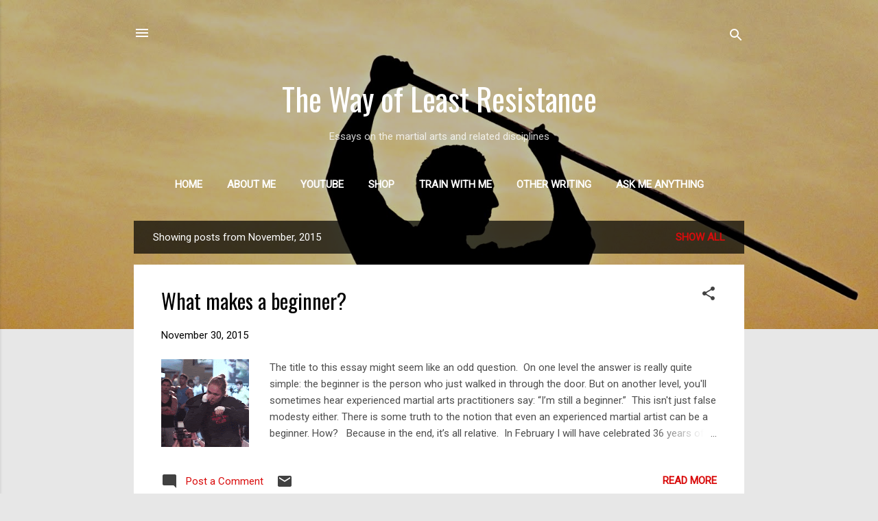

--- FILE ---
content_type: text/html; charset=UTF-8
request_url: https://www.wayofleastresistance.net/2015/11/
body_size: 41002
content:
<!DOCTYPE html>
<html dir='ltr' lang='en'>
<head>
<meta content='width=device-width, initial-scale=1' name='viewport'/>
<title>The Way of Least Resistance</title>
<meta content='text/html; charset=UTF-8' http-equiv='Content-Type'/>
<!-- Chrome, Firefox OS and Opera -->
<meta content='#e7e7e7' name='theme-color'/>
<!-- Windows Phone -->
<meta content='#e7e7e7' name='msapplication-navbutton-color'/>
<meta content='blogger' name='generator'/>
<link href='https://www.wayofleastresistance.net/favicon.ico' rel='icon' type='image/x-icon'/>
<link href='http://www.wayofleastresistance.net/2015/11/' rel='canonical'/>
<link rel="alternate" type="application/atom+xml" title="The Way of Least Resistance - Atom" href="https://www.wayofleastresistance.net/feeds/posts/default" />
<link rel="alternate" type="application/rss+xml" title="The Way of Least Resistance - RSS" href="https://www.wayofleastresistance.net/feeds/posts/default?alt=rss" />
<link rel="service.post" type="application/atom+xml" title="The Way of Least Resistance - Atom" href="https://www.blogger.com/feeds/5135073576999431197/posts/default" />
<!--Can't find substitution for tag [blog.ieCssRetrofitLinks]-->
<meta content='http://www.wayofleastresistance.net/2015/11/' property='og:url'/>
<meta content='The Way of Least Resistance' property='og:title'/>
<meta content='' property='og:description'/>
<meta content='https://blogger.googleusercontent.com/img/b/R29vZ2xl/AVvXsEipu50VfUyX8nLKLi2KEDFrJMbDGg5DplgI0ASwS5SLUgtwYmFlH-6fvRaCmG5FmillQIAfHL7nr_SlopQVnno-1Vy4FssZe_XIU_9rfa74uFgOCSvDWJ-vPeoNAr2MDe1dzQWDiV-8CHg/w1200-h630-p-k-no-nu/LiveSeveralIncatern.gif' property='og:image'/>
<meta content='https://lh3.googleusercontent.com/blogger_img_proxy/AEn0k_uW6ooQ6bW1L_jgIl04oXIB5IcmbNTp4Cn1VThEZ7NiR0WA288mhCtxJqNhaAUb2R9H1-F3hScd1ZZC97M9tQwjHXFOS2IJ1IC2QkCxfyEw9WoQ9bHJpJKvS-JfGapeBJXtQAD8WYC-NyPjUEnXBr0oVgmUawGEUV81LpEe2AWgyx8BVnEsNiiy79sC8g=w1200-h630-p-k-no-nu' property='og:image'/>
<meta content='https://blogger.googleusercontent.com/img/b/R29vZ2xl/AVvXsEieyrMD5HBmZyHLSQck0gIeMVwZPRhYgA9tPixFy5YMMHOm2aVbG7MqqutXRV-bEFmM5SopUWdCGUrh9G2wkYU2KlVpsZ4zGicuaXl0bn7wVT6vT6e6GHZbMDCyCSroGxTYZbLLseR85yo/w1200-h630-p-k-no-nu/ezgif-2907705623.gif' property='og:image'/>
<meta content='https://blogger.googleusercontent.com/img/b/R29vZ2xl/AVvXsEiIVPI2jYndpAhoxqyYSpiuL9_viEzyMh1S3Bq2R2npGg9bwNomexQMDW0EEoxxiJI6DDrcapwJ1VlW__qP3NE3XtL7YhI4tsT_yXT_opHjQZB1pjzkbxPbtP9_HB5WUcxRGIRLi-IHyK8/w1200-h630-p-k-no-nu/00karatemawashizuki.JPG' property='og:image'/>
<meta content='https://blogger.googleusercontent.com/img/b/R29vZ2xl/AVvXsEghE-NdmgRGnN-qP-N9ceNbFGYQqAPTiDLcikZSzFx9_XSfur6FRqlL3-M4X73fw9KNqgCXbN_uo_CX3pgD7i2EKznMsRJeKIK4ZgSMluT6zIvf2prkFg8XtL9HLouMOoOyvDbiAf28GtI/w1200-h630-p-k-no-nu/holm-rousey.jpg' property='og:image'/>
<meta content='https://lh3.googleusercontent.com/blogger_img_proxy/AEn0k_tmQrvo2MuzbmP6OL81hUR53Hkbi76Ym5gTeN-WzyXrVAVNY9vc6tK0eoRRBpEjPL18KoOVYjiDmfLSb8z21b2ZMAhYF4iwJSk0r5XUCxAPCR2l=w1200-h630-n-k-no-nu' property='og:image'/>
<meta content='https://blogger.googleusercontent.com/img/b/R29vZ2xl/AVvXsEh4VMea2Cost1mcz8da6RN9QM-qFsw2YGLYR7AdpC9O8cNMAU4GMJrgp4jH_5I0azdq6Ya-A0GBkO8UGPwzy3-yVVuWZoLBZ_AAs5ib7dKsP2Vx_0FshAN5lfuoPmiXXB-4czTpR30ewWU/w1200-h630-p-k-no-nu/FullPrevFullCoverDVDImage.jpg' property='og:image'/>
<style type='text/css'>@font-face{font-family:'Oswald';font-style:normal;font-weight:400;font-display:swap;src:url(//fonts.gstatic.com/s/oswald/v57/TK3_WkUHHAIjg75cFRf3bXL8LICs1_FvsUtiZSSUhiCXABTV.woff2)format('woff2');unicode-range:U+0460-052F,U+1C80-1C8A,U+20B4,U+2DE0-2DFF,U+A640-A69F,U+FE2E-FE2F;}@font-face{font-family:'Oswald';font-style:normal;font-weight:400;font-display:swap;src:url(//fonts.gstatic.com/s/oswald/v57/TK3_WkUHHAIjg75cFRf3bXL8LICs1_FvsUJiZSSUhiCXABTV.woff2)format('woff2');unicode-range:U+0301,U+0400-045F,U+0490-0491,U+04B0-04B1,U+2116;}@font-face{font-family:'Oswald';font-style:normal;font-weight:400;font-display:swap;src:url(//fonts.gstatic.com/s/oswald/v57/TK3_WkUHHAIjg75cFRf3bXL8LICs1_FvsUliZSSUhiCXABTV.woff2)format('woff2');unicode-range:U+0102-0103,U+0110-0111,U+0128-0129,U+0168-0169,U+01A0-01A1,U+01AF-01B0,U+0300-0301,U+0303-0304,U+0308-0309,U+0323,U+0329,U+1EA0-1EF9,U+20AB;}@font-face{font-family:'Oswald';font-style:normal;font-weight:400;font-display:swap;src:url(//fonts.gstatic.com/s/oswald/v57/TK3_WkUHHAIjg75cFRf3bXL8LICs1_FvsUhiZSSUhiCXABTV.woff2)format('woff2');unicode-range:U+0100-02BA,U+02BD-02C5,U+02C7-02CC,U+02CE-02D7,U+02DD-02FF,U+0304,U+0308,U+0329,U+1D00-1DBF,U+1E00-1E9F,U+1EF2-1EFF,U+2020,U+20A0-20AB,U+20AD-20C0,U+2113,U+2C60-2C7F,U+A720-A7FF;}@font-face{font-family:'Oswald';font-style:normal;font-weight:400;font-display:swap;src:url(//fonts.gstatic.com/s/oswald/v57/TK3_WkUHHAIjg75cFRf3bXL8LICs1_FvsUZiZSSUhiCXAA.woff2)format('woff2');unicode-range:U+0000-00FF,U+0131,U+0152-0153,U+02BB-02BC,U+02C6,U+02DA,U+02DC,U+0304,U+0308,U+0329,U+2000-206F,U+20AC,U+2122,U+2191,U+2193,U+2212,U+2215,U+FEFF,U+FFFD;}@font-face{font-family:'Roboto';font-style:italic;font-weight:300;font-stretch:100%;font-display:swap;src:url(//fonts.gstatic.com/s/roboto/v50/KFOKCnqEu92Fr1Mu53ZEC9_Vu3r1gIhOszmOClHrs6ljXfMMLt_QuAX-k3Yi128m0kN2.woff2)format('woff2');unicode-range:U+0460-052F,U+1C80-1C8A,U+20B4,U+2DE0-2DFF,U+A640-A69F,U+FE2E-FE2F;}@font-face{font-family:'Roboto';font-style:italic;font-weight:300;font-stretch:100%;font-display:swap;src:url(//fonts.gstatic.com/s/roboto/v50/KFOKCnqEu92Fr1Mu53ZEC9_Vu3r1gIhOszmOClHrs6ljXfMMLt_QuAz-k3Yi128m0kN2.woff2)format('woff2');unicode-range:U+0301,U+0400-045F,U+0490-0491,U+04B0-04B1,U+2116;}@font-face{font-family:'Roboto';font-style:italic;font-weight:300;font-stretch:100%;font-display:swap;src:url(//fonts.gstatic.com/s/roboto/v50/KFOKCnqEu92Fr1Mu53ZEC9_Vu3r1gIhOszmOClHrs6ljXfMMLt_QuAT-k3Yi128m0kN2.woff2)format('woff2');unicode-range:U+1F00-1FFF;}@font-face{font-family:'Roboto';font-style:italic;font-weight:300;font-stretch:100%;font-display:swap;src:url(//fonts.gstatic.com/s/roboto/v50/KFOKCnqEu92Fr1Mu53ZEC9_Vu3r1gIhOszmOClHrs6ljXfMMLt_QuAv-k3Yi128m0kN2.woff2)format('woff2');unicode-range:U+0370-0377,U+037A-037F,U+0384-038A,U+038C,U+038E-03A1,U+03A3-03FF;}@font-face{font-family:'Roboto';font-style:italic;font-weight:300;font-stretch:100%;font-display:swap;src:url(//fonts.gstatic.com/s/roboto/v50/KFOKCnqEu92Fr1Mu53ZEC9_Vu3r1gIhOszmOClHrs6ljXfMMLt_QuHT-k3Yi128m0kN2.woff2)format('woff2');unicode-range:U+0302-0303,U+0305,U+0307-0308,U+0310,U+0312,U+0315,U+031A,U+0326-0327,U+032C,U+032F-0330,U+0332-0333,U+0338,U+033A,U+0346,U+034D,U+0391-03A1,U+03A3-03A9,U+03B1-03C9,U+03D1,U+03D5-03D6,U+03F0-03F1,U+03F4-03F5,U+2016-2017,U+2034-2038,U+203C,U+2040,U+2043,U+2047,U+2050,U+2057,U+205F,U+2070-2071,U+2074-208E,U+2090-209C,U+20D0-20DC,U+20E1,U+20E5-20EF,U+2100-2112,U+2114-2115,U+2117-2121,U+2123-214F,U+2190,U+2192,U+2194-21AE,U+21B0-21E5,U+21F1-21F2,U+21F4-2211,U+2213-2214,U+2216-22FF,U+2308-230B,U+2310,U+2319,U+231C-2321,U+2336-237A,U+237C,U+2395,U+239B-23B7,U+23D0,U+23DC-23E1,U+2474-2475,U+25AF,U+25B3,U+25B7,U+25BD,U+25C1,U+25CA,U+25CC,U+25FB,U+266D-266F,U+27C0-27FF,U+2900-2AFF,U+2B0E-2B11,U+2B30-2B4C,U+2BFE,U+3030,U+FF5B,U+FF5D,U+1D400-1D7FF,U+1EE00-1EEFF;}@font-face{font-family:'Roboto';font-style:italic;font-weight:300;font-stretch:100%;font-display:swap;src:url(//fonts.gstatic.com/s/roboto/v50/KFOKCnqEu92Fr1Mu53ZEC9_Vu3r1gIhOszmOClHrs6ljXfMMLt_QuGb-k3Yi128m0kN2.woff2)format('woff2');unicode-range:U+0001-000C,U+000E-001F,U+007F-009F,U+20DD-20E0,U+20E2-20E4,U+2150-218F,U+2190,U+2192,U+2194-2199,U+21AF,U+21E6-21F0,U+21F3,U+2218-2219,U+2299,U+22C4-22C6,U+2300-243F,U+2440-244A,U+2460-24FF,U+25A0-27BF,U+2800-28FF,U+2921-2922,U+2981,U+29BF,U+29EB,U+2B00-2BFF,U+4DC0-4DFF,U+FFF9-FFFB,U+10140-1018E,U+10190-1019C,U+101A0,U+101D0-101FD,U+102E0-102FB,U+10E60-10E7E,U+1D2C0-1D2D3,U+1D2E0-1D37F,U+1F000-1F0FF,U+1F100-1F1AD,U+1F1E6-1F1FF,U+1F30D-1F30F,U+1F315,U+1F31C,U+1F31E,U+1F320-1F32C,U+1F336,U+1F378,U+1F37D,U+1F382,U+1F393-1F39F,U+1F3A7-1F3A8,U+1F3AC-1F3AF,U+1F3C2,U+1F3C4-1F3C6,U+1F3CA-1F3CE,U+1F3D4-1F3E0,U+1F3ED,U+1F3F1-1F3F3,U+1F3F5-1F3F7,U+1F408,U+1F415,U+1F41F,U+1F426,U+1F43F,U+1F441-1F442,U+1F444,U+1F446-1F449,U+1F44C-1F44E,U+1F453,U+1F46A,U+1F47D,U+1F4A3,U+1F4B0,U+1F4B3,U+1F4B9,U+1F4BB,U+1F4BF,U+1F4C8-1F4CB,U+1F4D6,U+1F4DA,U+1F4DF,U+1F4E3-1F4E6,U+1F4EA-1F4ED,U+1F4F7,U+1F4F9-1F4FB,U+1F4FD-1F4FE,U+1F503,U+1F507-1F50B,U+1F50D,U+1F512-1F513,U+1F53E-1F54A,U+1F54F-1F5FA,U+1F610,U+1F650-1F67F,U+1F687,U+1F68D,U+1F691,U+1F694,U+1F698,U+1F6AD,U+1F6B2,U+1F6B9-1F6BA,U+1F6BC,U+1F6C6-1F6CF,U+1F6D3-1F6D7,U+1F6E0-1F6EA,U+1F6F0-1F6F3,U+1F6F7-1F6FC,U+1F700-1F7FF,U+1F800-1F80B,U+1F810-1F847,U+1F850-1F859,U+1F860-1F887,U+1F890-1F8AD,U+1F8B0-1F8BB,U+1F8C0-1F8C1,U+1F900-1F90B,U+1F93B,U+1F946,U+1F984,U+1F996,U+1F9E9,U+1FA00-1FA6F,U+1FA70-1FA7C,U+1FA80-1FA89,U+1FA8F-1FAC6,U+1FACE-1FADC,U+1FADF-1FAE9,U+1FAF0-1FAF8,U+1FB00-1FBFF;}@font-face{font-family:'Roboto';font-style:italic;font-weight:300;font-stretch:100%;font-display:swap;src:url(//fonts.gstatic.com/s/roboto/v50/KFOKCnqEu92Fr1Mu53ZEC9_Vu3r1gIhOszmOClHrs6ljXfMMLt_QuAf-k3Yi128m0kN2.woff2)format('woff2');unicode-range:U+0102-0103,U+0110-0111,U+0128-0129,U+0168-0169,U+01A0-01A1,U+01AF-01B0,U+0300-0301,U+0303-0304,U+0308-0309,U+0323,U+0329,U+1EA0-1EF9,U+20AB;}@font-face{font-family:'Roboto';font-style:italic;font-weight:300;font-stretch:100%;font-display:swap;src:url(//fonts.gstatic.com/s/roboto/v50/KFOKCnqEu92Fr1Mu53ZEC9_Vu3r1gIhOszmOClHrs6ljXfMMLt_QuAb-k3Yi128m0kN2.woff2)format('woff2');unicode-range:U+0100-02BA,U+02BD-02C5,U+02C7-02CC,U+02CE-02D7,U+02DD-02FF,U+0304,U+0308,U+0329,U+1D00-1DBF,U+1E00-1E9F,U+1EF2-1EFF,U+2020,U+20A0-20AB,U+20AD-20C0,U+2113,U+2C60-2C7F,U+A720-A7FF;}@font-face{font-family:'Roboto';font-style:italic;font-weight:300;font-stretch:100%;font-display:swap;src:url(//fonts.gstatic.com/s/roboto/v50/KFOKCnqEu92Fr1Mu53ZEC9_Vu3r1gIhOszmOClHrs6ljXfMMLt_QuAj-k3Yi128m0g.woff2)format('woff2');unicode-range:U+0000-00FF,U+0131,U+0152-0153,U+02BB-02BC,U+02C6,U+02DA,U+02DC,U+0304,U+0308,U+0329,U+2000-206F,U+20AC,U+2122,U+2191,U+2193,U+2212,U+2215,U+FEFF,U+FFFD;}@font-face{font-family:'Roboto';font-style:normal;font-weight:400;font-stretch:100%;font-display:swap;src:url(//fonts.gstatic.com/s/roboto/v50/KFOMCnqEu92Fr1ME7kSn66aGLdTylUAMQXC89YmC2DPNWubEbVmZiAr0klQmz24O0g.woff2)format('woff2');unicode-range:U+0460-052F,U+1C80-1C8A,U+20B4,U+2DE0-2DFF,U+A640-A69F,U+FE2E-FE2F;}@font-face{font-family:'Roboto';font-style:normal;font-weight:400;font-stretch:100%;font-display:swap;src:url(//fonts.gstatic.com/s/roboto/v50/KFOMCnqEu92Fr1ME7kSn66aGLdTylUAMQXC89YmC2DPNWubEbVmQiAr0klQmz24O0g.woff2)format('woff2');unicode-range:U+0301,U+0400-045F,U+0490-0491,U+04B0-04B1,U+2116;}@font-face{font-family:'Roboto';font-style:normal;font-weight:400;font-stretch:100%;font-display:swap;src:url(//fonts.gstatic.com/s/roboto/v50/KFOMCnqEu92Fr1ME7kSn66aGLdTylUAMQXC89YmC2DPNWubEbVmYiAr0klQmz24O0g.woff2)format('woff2');unicode-range:U+1F00-1FFF;}@font-face{font-family:'Roboto';font-style:normal;font-weight:400;font-stretch:100%;font-display:swap;src:url(//fonts.gstatic.com/s/roboto/v50/KFOMCnqEu92Fr1ME7kSn66aGLdTylUAMQXC89YmC2DPNWubEbVmXiAr0klQmz24O0g.woff2)format('woff2');unicode-range:U+0370-0377,U+037A-037F,U+0384-038A,U+038C,U+038E-03A1,U+03A3-03FF;}@font-face{font-family:'Roboto';font-style:normal;font-weight:400;font-stretch:100%;font-display:swap;src:url(//fonts.gstatic.com/s/roboto/v50/KFOMCnqEu92Fr1ME7kSn66aGLdTylUAMQXC89YmC2DPNWubEbVnoiAr0klQmz24O0g.woff2)format('woff2');unicode-range:U+0302-0303,U+0305,U+0307-0308,U+0310,U+0312,U+0315,U+031A,U+0326-0327,U+032C,U+032F-0330,U+0332-0333,U+0338,U+033A,U+0346,U+034D,U+0391-03A1,U+03A3-03A9,U+03B1-03C9,U+03D1,U+03D5-03D6,U+03F0-03F1,U+03F4-03F5,U+2016-2017,U+2034-2038,U+203C,U+2040,U+2043,U+2047,U+2050,U+2057,U+205F,U+2070-2071,U+2074-208E,U+2090-209C,U+20D0-20DC,U+20E1,U+20E5-20EF,U+2100-2112,U+2114-2115,U+2117-2121,U+2123-214F,U+2190,U+2192,U+2194-21AE,U+21B0-21E5,U+21F1-21F2,U+21F4-2211,U+2213-2214,U+2216-22FF,U+2308-230B,U+2310,U+2319,U+231C-2321,U+2336-237A,U+237C,U+2395,U+239B-23B7,U+23D0,U+23DC-23E1,U+2474-2475,U+25AF,U+25B3,U+25B7,U+25BD,U+25C1,U+25CA,U+25CC,U+25FB,U+266D-266F,U+27C0-27FF,U+2900-2AFF,U+2B0E-2B11,U+2B30-2B4C,U+2BFE,U+3030,U+FF5B,U+FF5D,U+1D400-1D7FF,U+1EE00-1EEFF;}@font-face{font-family:'Roboto';font-style:normal;font-weight:400;font-stretch:100%;font-display:swap;src:url(//fonts.gstatic.com/s/roboto/v50/KFOMCnqEu92Fr1ME7kSn66aGLdTylUAMQXC89YmC2DPNWubEbVn6iAr0klQmz24O0g.woff2)format('woff2');unicode-range:U+0001-000C,U+000E-001F,U+007F-009F,U+20DD-20E0,U+20E2-20E4,U+2150-218F,U+2190,U+2192,U+2194-2199,U+21AF,U+21E6-21F0,U+21F3,U+2218-2219,U+2299,U+22C4-22C6,U+2300-243F,U+2440-244A,U+2460-24FF,U+25A0-27BF,U+2800-28FF,U+2921-2922,U+2981,U+29BF,U+29EB,U+2B00-2BFF,U+4DC0-4DFF,U+FFF9-FFFB,U+10140-1018E,U+10190-1019C,U+101A0,U+101D0-101FD,U+102E0-102FB,U+10E60-10E7E,U+1D2C0-1D2D3,U+1D2E0-1D37F,U+1F000-1F0FF,U+1F100-1F1AD,U+1F1E6-1F1FF,U+1F30D-1F30F,U+1F315,U+1F31C,U+1F31E,U+1F320-1F32C,U+1F336,U+1F378,U+1F37D,U+1F382,U+1F393-1F39F,U+1F3A7-1F3A8,U+1F3AC-1F3AF,U+1F3C2,U+1F3C4-1F3C6,U+1F3CA-1F3CE,U+1F3D4-1F3E0,U+1F3ED,U+1F3F1-1F3F3,U+1F3F5-1F3F7,U+1F408,U+1F415,U+1F41F,U+1F426,U+1F43F,U+1F441-1F442,U+1F444,U+1F446-1F449,U+1F44C-1F44E,U+1F453,U+1F46A,U+1F47D,U+1F4A3,U+1F4B0,U+1F4B3,U+1F4B9,U+1F4BB,U+1F4BF,U+1F4C8-1F4CB,U+1F4D6,U+1F4DA,U+1F4DF,U+1F4E3-1F4E6,U+1F4EA-1F4ED,U+1F4F7,U+1F4F9-1F4FB,U+1F4FD-1F4FE,U+1F503,U+1F507-1F50B,U+1F50D,U+1F512-1F513,U+1F53E-1F54A,U+1F54F-1F5FA,U+1F610,U+1F650-1F67F,U+1F687,U+1F68D,U+1F691,U+1F694,U+1F698,U+1F6AD,U+1F6B2,U+1F6B9-1F6BA,U+1F6BC,U+1F6C6-1F6CF,U+1F6D3-1F6D7,U+1F6E0-1F6EA,U+1F6F0-1F6F3,U+1F6F7-1F6FC,U+1F700-1F7FF,U+1F800-1F80B,U+1F810-1F847,U+1F850-1F859,U+1F860-1F887,U+1F890-1F8AD,U+1F8B0-1F8BB,U+1F8C0-1F8C1,U+1F900-1F90B,U+1F93B,U+1F946,U+1F984,U+1F996,U+1F9E9,U+1FA00-1FA6F,U+1FA70-1FA7C,U+1FA80-1FA89,U+1FA8F-1FAC6,U+1FACE-1FADC,U+1FADF-1FAE9,U+1FAF0-1FAF8,U+1FB00-1FBFF;}@font-face{font-family:'Roboto';font-style:normal;font-weight:400;font-stretch:100%;font-display:swap;src:url(//fonts.gstatic.com/s/roboto/v50/KFOMCnqEu92Fr1ME7kSn66aGLdTylUAMQXC89YmC2DPNWubEbVmbiAr0klQmz24O0g.woff2)format('woff2');unicode-range:U+0102-0103,U+0110-0111,U+0128-0129,U+0168-0169,U+01A0-01A1,U+01AF-01B0,U+0300-0301,U+0303-0304,U+0308-0309,U+0323,U+0329,U+1EA0-1EF9,U+20AB;}@font-face{font-family:'Roboto';font-style:normal;font-weight:400;font-stretch:100%;font-display:swap;src:url(//fonts.gstatic.com/s/roboto/v50/KFOMCnqEu92Fr1ME7kSn66aGLdTylUAMQXC89YmC2DPNWubEbVmaiAr0klQmz24O0g.woff2)format('woff2');unicode-range:U+0100-02BA,U+02BD-02C5,U+02C7-02CC,U+02CE-02D7,U+02DD-02FF,U+0304,U+0308,U+0329,U+1D00-1DBF,U+1E00-1E9F,U+1EF2-1EFF,U+2020,U+20A0-20AB,U+20AD-20C0,U+2113,U+2C60-2C7F,U+A720-A7FF;}@font-face{font-family:'Roboto';font-style:normal;font-weight:400;font-stretch:100%;font-display:swap;src:url(//fonts.gstatic.com/s/roboto/v50/KFOMCnqEu92Fr1ME7kSn66aGLdTylUAMQXC89YmC2DPNWubEbVmUiAr0klQmz24.woff2)format('woff2');unicode-range:U+0000-00FF,U+0131,U+0152-0153,U+02BB-02BC,U+02C6,U+02DA,U+02DC,U+0304,U+0308,U+0329,U+2000-206F,U+20AC,U+2122,U+2191,U+2193,U+2212,U+2215,U+FEFF,U+FFFD;}</style>
<style id='page-skin-1' type='text/css'><!--
/*! normalize.css v3.0.1 | MIT License | git.io/normalize */html{font-family:sans-serif;-ms-text-size-adjust:100%;-webkit-text-size-adjust:100%}body{margin:0}article,aside,details,figcaption,figure,footer,header,hgroup,main,nav,section,summary{display:block}audio,canvas,progress,video{display:inline-block;vertical-align:baseline}audio:not([controls]){display:none;height:0}[hidden],template{display:none}a{background:transparent}a:active,a:hover{outline:0}abbr[title]{border-bottom:1px dotted}b,strong{font-weight:bold}dfn{font-style:italic}h1{font-size:2em;margin:.67em 0}mark{background:#ff0;color:#000}small{font-size:80%}sub,sup{font-size:75%;line-height:0;position:relative;vertical-align:baseline}sup{top:-0.5em}sub{bottom:-0.25em}img{border:0}svg:not(:root){overflow:hidden}figure{margin:1em 40px}hr{-moz-box-sizing:content-box;box-sizing:content-box;height:0}pre{overflow:auto}code,kbd,pre,samp{font-family:monospace,monospace;font-size:1em}button,input,optgroup,select,textarea{color:inherit;font:inherit;margin:0}button{overflow:visible}button,select{text-transform:none}button,html input[type="button"],input[type="reset"],input[type="submit"]{-webkit-appearance:button;cursor:pointer}button[disabled],html input[disabled]{cursor:default}button::-moz-focus-inner,input::-moz-focus-inner{border:0;padding:0}input{line-height:normal}input[type="checkbox"],input[type="radio"]{box-sizing:border-box;padding:0}input[type="number"]::-webkit-inner-spin-button,input[type="number"]::-webkit-outer-spin-button{height:auto}input[type="search"]{-webkit-appearance:textfield;-moz-box-sizing:content-box;-webkit-box-sizing:content-box;box-sizing:content-box}input[type="search"]::-webkit-search-cancel-button,input[type="search"]::-webkit-search-decoration{-webkit-appearance:none}fieldset{border:1px solid #c0c0c0;margin:0 2px;padding:.35em .625em .75em}legend{border:0;padding:0}textarea{overflow:auto}optgroup{font-weight:bold}table{border-collapse:collapse;border-spacing:0}td,th{padding:0}
/*!************************************************
* Blogger Template Style
* Name: Contempo
**************************************************/
body{
overflow-wrap:break-word;
word-break:break-word;
word-wrap:break-word
}
.hidden{
display:none
}
.invisible{
visibility:hidden
}
.container::after,.float-container::after{
clear:both;
content:"";
display:table
}
.clearboth{
clear:both
}
#comments .comment .comment-actions,.subscribe-popup .FollowByEmail .follow-by-email-submit,.widget.Profile .profile-link,.widget.Profile .profile-link.visit-profile{
background:0 0;
border:0;
box-shadow:none;
color:#d90c0c;
cursor:pointer;
font-size:14px;
font-weight:700;
outline:0;
text-decoration:none;
text-transform:uppercase;
width:auto
}
.dim-overlay{
background-color:rgba(0,0,0,.54);
height:100vh;
left:0;
position:fixed;
top:0;
width:100%
}
#sharing-dim-overlay{
background-color:transparent
}
input::-ms-clear{
display:none
}
.blogger-logo,.svg-icon-24.blogger-logo{
fill:#ff9800;
opacity:1
}
.loading-spinner-large{
-webkit-animation:mspin-rotate 1.568s infinite linear;
animation:mspin-rotate 1.568s infinite linear;
height:48px;
overflow:hidden;
position:absolute;
width:48px;
z-index:200
}
.loading-spinner-large>div{
-webkit-animation:mspin-revrot 5332ms infinite steps(4);
animation:mspin-revrot 5332ms infinite steps(4)
}
.loading-spinner-large>div>div{
-webkit-animation:mspin-singlecolor-large-film 1333ms infinite steps(81);
animation:mspin-singlecolor-large-film 1333ms infinite steps(81);
background-size:100%;
height:48px;
width:3888px
}
.mspin-black-large>div>div,.mspin-grey_54-large>div>div{
background-image:url(https://www.blogblog.com/indie/mspin_black_large.svg)
}
.mspin-white-large>div>div{
background-image:url(https://www.blogblog.com/indie/mspin_white_large.svg)
}
.mspin-grey_54-large{
opacity:.54
}
@-webkit-keyframes mspin-singlecolor-large-film{
from{
-webkit-transform:translateX(0);
transform:translateX(0)
}
to{
-webkit-transform:translateX(-3888px);
transform:translateX(-3888px)
}
}
@keyframes mspin-singlecolor-large-film{
from{
-webkit-transform:translateX(0);
transform:translateX(0)
}
to{
-webkit-transform:translateX(-3888px);
transform:translateX(-3888px)
}
}
@-webkit-keyframes mspin-rotate{
from{
-webkit-transform:rotate(0);
transform:rotate(0)
}
to{
-webkit-transform:rotate(360deg);
transform:rotate(360deg)
}
}
@keyframes mspin-rotate{
from{
-webkit-transform:rotate(0);
transform:rotate(0)
}
to{
-webkit-transform:rotate(360deg);
transform:rotate(360deg)
}
}
@-webkit-keyframes mspin-revrot{
from{
-webkit-transform:rotate(0);
transform:rotate(0)
}
to{
-webkit-transform:rotate(-360deg);
transform:rotate(-360deg)
}
}
@keyframes mspin-revrot{
from{
-webkit-transform:rotate(0);
transform:rotate(0)
}
to{
-webkit-transform:rotate(-360deg);
transform:rotate(-360deg)
}
}
.skip-navigation{
background-color:#fff;
box-sizing:border-box;
color:#000;
display:block;
height:0;
left:0;
line-height:50px;
overflow:hidden;
padding-top:0;
position:fixed;
text-align:center;
top:0;
-webkit-transition:box-shadow .3s,height .3s,padding-top .3s;
transition:box-shadow .3s,height .3s,padding-top .3s;
width:100%;
z-index:900
}
.skip-navigation:focus{
box-shadow:0 4px 5px 0 rgba(0,0,0,.14),0 1px 10px 0 rgba(0,0,0,.12),0 2px 4px -1px rgba(0,0,0,.2);
height:50px
}
#main{
outline:0
}
.main-heading{
position:absolute;
clip:rect(1px,1px,1px,1px);
padding:0;
border:0;
height:1px;
width:1px;
overflow:hidden
}
.Attribution{
margin-top:1em;
text-align:center
}
.Attribution .blogger img,.Attribution .blogger svg{
vertical-align:bottom
}
.Attribution .blogger img{
margin-right:.5em
}
.Attribution div{
line-height:24px;
margin-top:.5em
}
.Attribution .copyright,.Attribution .image-attribution{
font-size:.7em;
margin-top:1.5em
}
.BLOG_mobile_video_class{
display:none
}
.bg-photo{
background-attachment:scroll!important
}
body .CSS_LIGHTBOX{
z-index:900
}
.extendable .show-less,.extendable .show-more{
border-color:#d90c0c;
color:#d90c0c;
margin-top:8px
}
.extendable .show-less.hidden,.extendable .show-more.hidden{
display:none
}
.inline-ad{
display:none;
max-width:100%;
overflow:hidden
}
.adsbygoogle{
display:block
}
#cookieChoiceInfo{
bottom:0;
top:auto
}
iframe.b-hbp-video{
border:0
}
.post-body img{
max-width:100%
}
.post-body iframe{
max-width:100%
}
.post-body a[imageanchor="1"]{
display:inline-block
}
.byline{
margin-right:1em
}
.byline:last-child{
margin-right:0
}
.link-copied-dialog{
max-width:520px;
outline:0
}
.link-copied-dialog .modal-dialog-buttons{
margin-top:8px
}
.link-copied-dialog .goog-buttonset-default{
background:0 0;
border:0
}
.link-copied-dialog .goog-buttonset-default:focus{
outline:0
}
.paging-control-container{
margin-bottom:16px
}
.paging-control-container .paging-control{
display:inline-block
}
.paging-control-container .comment-range-text::after,.paging-control-container .paging-control{
color:#d90c0c
}
.paging-control-container .comment-range-text,.paging-control-container .paging-control{
margin-right:8px
}
.paging-control-container .comment-range-text::after,.paging-control-container .paging-control::after{
content:"\b7";
cursor:default;
padding-left:8px;
pointer-events:none
}
.paging-control-container .comment-range-text:last-child::after,.paging-control-container .paging-control:last-child::after{
content:none
}
.byline.reactions iframe{
height:20px
}
.b-notification{
color:#000;
background-color:#fff;
border-bottom:solid 1px #000;
box-sizing:border-box;
padding:16px 32px;
text-align:center
}
.b-notification.visible{
-webkit-transition:margin-top .3s cubic-bezier(.4,0,.2,1);
transition:margin-top .3s cubic-bezier(.4,0,.2,1)
}
.b-notification.invisible{
position:absolute
}
.b-notification-close{
position:absolute;
right:8px;
top:8px
}
.no-posts-message{
line-height:40px;
text-align:center
}
@media screen and (max-width:800px){
body.item-view .post-body a[imageanchor="1"][style*="float: left;"],body.item-view .post-body a[imageanchor="1"][style*="float: right;"]{
float:none!important;
clear:none!important
}
body.item-view .post-body a[imageanchor="1"] img{
display:block;
height:auto;
margin:0 auto
}
body.item-view .post-body>.separator:first-child>a[imageanchor="1"]:first-child{
margin-top:20px
}
.post-body a[imageanchor]{
display:block
}
body.item-view .post-body a[imageanchor="1"]{
margin-left:0!important;
margin-right:0!important
}
body.item-view .post-body a[imageanchor="1"]+a[imageanchor="1"]{
margin-top:16px
}
}
.item-control{
display:none
}
#comments{
border-top:1px dashed rgba(0,0,0,.54);
margin-top:20px;
padding:20px
}
#comments .comment-thread ol{
margin:0;
padding-left:0;
padding-left:0
}
#comments .comment .comment-replybox-single,#comments .comment-thread .comment-replies{
margin-left:60px
}
#comments .comment-thread .thread-count{
display:none
}
#comments .comment{
list-style-type:none;
padding:0 0 30px;
position:relative
}
#comments .comment .comment{
padding-bottom:8px
}
.comment .avatar-image-container{
position:absolute
}
.comment .avatar-image-container img{
border-radius:50%
}
.avatar-image-container svg,.comment .avatar-image-container .avatar-icon{
border-radius:50%;
border:solid 1px #414141;
box-sizing:border-box;
fill:#414141;
height:35px;
margin:0;
padding:7px;
width:35px
}
.comment .comment-block{
margin-top:10px;
margin-left:60px;
padding-bottom:0
}
#comments .comment-author-header-wrapper{
margin-left:40px
}
#comments .comment .thread-expanded .comment-block{
padding-bottom:20px
}
#comments .comment .comment-header .user,#comments .comment .comment-header .user a{
color:#000000;
font-style:normal;
font-weight:700
}
#comments .comment .comment-actions{
bottom:0;
margin-bottom:15px;
position:absolute
}
#comments .comment .comment-actions>*{
margin-right:8px
}
#comments .comment .comment-header .datetime{
bottom:0;
color:rgba(0,0,0,.54);
display:inline-block;
font-size:13px;
font-style:italic;
margin-left:8px
}
#comments .comment .comment-footer .comment-timestamp a,#comments .comment .comment-header .datetime a{
color:rgba(0,0,0,.54)
}
#comments .comment .comment-content,.comment .comment-body{
margin-top:12px;
word-break:break-word
}
.comment-body{
margin-bottom:12px
}
#comments.embed[data-num-comments="0"]{
border:0;
margin-top:0;
padding-top:0
}
#comments.embed[data-num-comments="0"] #comment-post-message,#comments.embed[data-num-comments="0"] div.comment-form>p,#comments.embed[data-num-comments="0"] p.comment-footer{
display:none
}
#comment-editor-src{
display:none
}
.comments .comments-content .loadmore.loaded{
max-height:0;
opacity:0;
overflow:hidden
}
.extendable .remaining-items{
height:0;
overflow:hidden;
-webkit-transition:height .3s cubic-bezier(.4,0,.2,1);
transition:height .3s cubic-bezier(.4,0,.2,1)
}
.extendable .remaining-items.expanded{
height:auto
}
.svg-icon-24,.svg-icon-24-button{
cursor:pointer;
height:24px;
width:24px;
min-width:24px
}
.touch-icon{
margin:-12px;
padding:12px
}
.touch-icon:active,.touch-icon:focus{
background-color:rgba(153,153,153,.4);
border-radius:50%
}
svg:not(:root).touch-icon{
overflow:visible
}
html[dir=rtl] .rtl-reversible-icon{
-webkit-transform:scaleX(-1);
-ms-transform:scaleX(-1);
transform:scaleX(-1)
}
.svg-icon-24-button,.touch-icon-button{
background:0 0;
border:0;
margin:0;
outline:0;
padding:0
}
.touch-icon-button .touch-icon:active,.touch-icon-button .touch-icon:focus{
background-color:transparent
}
.touch-icon-button:active .touch-icon,.touch-icon-button:focus .touch-icon{
background-color:rgba(153,153,153,.4);
border-radius:50%
}
.Profile .default-avatar-wrapper .avatar-icon{
border-radius:50%;
border:solid 1px #414141;
box-sizing:border-box;
fill:#414141;
margin:0
}
.Profile .individual .default-avatar-wrapper .avatar-icon{
padding:25px
}
.Profile .individual .avatar-icon,.Profile .individual .profile-img{
height:120px;
width:120px
}
.Profile .team .default-avatar-wrapper .avatar-icon{
padding:8px
}
.Profile .team .avatar-icon,.Profile .team .default-avatar-wrapper,.Profile .team .profile-img{
height:40px;
width:40px
}
.snippet-container{
margin:0;
position:relative;
overflow:hidden
}
.snippet-fade{
bottom:0;
box-sizing:border-box;
position:absolute;
width:96px
}
.snippet-fade{
right:0
}
.snippet-fade:after{
content:"\2026"
}
.snippet-fade:after{
float:right
}
.post-bottom{
-webkit-box-align:center;
-webkit-align-items:center;
-ms-flex-align:center;
align-items:center;
display:-webkit-box;
display:-webkit-flex;
display:-ms-flexbox;
display:flex;
-webkit-flex-wrap:wrap;
-ms-flex-wrap:wrap;
flex-wrap:wrap
}
.post-footer{
-webkit-box-flex:1;
-webkit-flex:1 1 auto;
-ms-flex:1 1 auto;
flex:1 1 auto;
-webkit-flex-wrap:wrap;
-ms-flex-wrap:wrap;
flex-wrap:wrap;
-webkit-box-ordinal-group:2;
-webkit-order:1;
-ms-flex-order:1;
order:1
}
.post-footer>*{
-webkit-box-flex:0;
-webkit-flex:0 1 auto;
-ms-flex:0 1 auto;
flex:0 1 auto
}
.post-footer .byline:last-child{
margin-right:1em
}
.jump-link{
-webkit-box-flex:0;
-webkit-flex:0 0 auto;
-ms-flex:0 0 auto;
flex:0 0 auto;
-webkit-box-ordinal-group:3;
-webkit-order:2;
-ms-flex-order:2;
order:2
}
.centered-top-container.sticky{
left:0;
position:fixed;
right:0;
top:0;
width:auto;
z-index:50;
-webkit-transition-property:opacity,-webkit-transform;
transition-property:opacity,-webkit-transform;
transition-property:transform,opacity;
transition-property:transform,opacity,-webkit-transform;
-webkit-transition-duration:.2s;
transition-duration:.2s;
-webkit-transition-timing-function:cubic-bezier(.4,0,.2,1);
transition-timing-function:cubic-bezier(.4,0,.2,1)
}
.centered-top-placeholder{
display:none
}
.collapsed-header .centered-top-placeholder{
display:block
}
.centered-top-container .Header .replaced h1,.centered-top-placeholder .Header .replaced h1{
display:none
}
.centered-top-container.sticky .Header .replaced h1{
display:block
}
.centered-top-container.sticky .Header .header-widget{
background:0 0
}
.centered-top-container.sticky .Header .header-image-wrapper{
display:none
}
.centered-top-container img,.centered-top-placeholder img{
max-width:100%
}
.collapsible{
-webkit-transition:height .3s cubic-bezier(.4,0,.2,1);
transition:height .3s cubic-bezier(.4,0,.2,1)
}
.collapsible,.collapsible>summary{
display:block;
overflow:hidden
}
.collapsible>:not(summary){
display:none
}
.collapsible[open]>:not(summary){
display:block
}
.collapsible:focus,.collapsible>summary:focus{
outline:0
}
.collapsible>summary{
cursor:pointer;
display:block;
padding:0
}
.collapsible:focus>summary,.collapsible>summary:focus{
background-color:transparent
}
.collapsible>summary::-webkit-details-marker{
display:none
}
.collapsible-title{
-webkit-box-align:center;
-webkit-align-items:center;
-ms-flex-align:center;
align-items:center;
display:-webkit-box;
display:-webkit-flex;
display:-ms-flexbox;
display:flex
}
.collapsible-title .title{
-webkit-box-flex:1;
-webkit-flex:1 1 auto;
-ms-flex:1 1 auto;
flex:1 1 auto;
-webkit-box-ordinal-group:1;
-webkit-order:0;
-ms-flex-order:0;
order:0;
overflow:hidden;
text-overflow:ellipsis;
white-space:nowrap
}
.collapsible-title .chevron-down,.collapsible[open] .collapsible-title .chevron-up{
display:block
}
.collapsible-title .chevron-up,.collapsible[open] .collapsible-title .chevron-down{
display:none
}
.flat-button{
cursor:pointer;
display:inline-block;
font-weight:700;
text-transform:uppercase;
border-radius:2px;
padding:8px;
margin:-8px
}
.flat-icon-button{
background:0 0;
border:0;
margin:0;
outline:0;
padding:0;
margin:-12px;
padding:12px;
cursor:pointer;
box-sizing:content-box;
display:inline-block;
line-height:0
}
.flat-icon-button,.flat-icon-button .splash-wrapper{
border-radius:50%
}
.flat-icon-button .splash.animate{
-webkit-animation-duration:.3s;
animation-duration:.3s
}
.overflowable-container{
max-height:46px;
overflow:hidden;
position:relative
}
.overflow-button{
cursor:pointer
}
#overflowable-dim-overlay{
background:0 0
}
.overflow-popup{
box-shadow:0 2px 2px 0 rgba(0,0,0,.14),0 3px 1px -2px rgba(0,0,0,.2),0 1px 5px 0 rgba(0,0,0,.12);
background-color:#ffffff;
left:0;
max-width:calc(100% - 32px);
position:absolute;
top:0;
visibility:hidden;
z-index:101
}
.overflow-popup ul{
list-style:none
}
.overflow-popup .tabs li,.overflow-popup li{
display:block;
height:auto
}
.overflow-popup .tabs li{
padding-left:0;
padding-right:0
}
.overflow-button.hidden,.overflow-popup .tabs li.hidden,.overflow-popup li.hidden{
display:none
}
.pill-button{
background:0 0;
border:1px solid;
border-radius:12px;
cursor:pointer;
display:inline-block;
padding:4px 16px;
text-transform:uppercase
}
.ripple{
position:relative
}
.ripple>*{
z-index:1
}
.splash-wrapper{
bottom:0;
left:0;
overflow:hidden;
pointer-events:none;
position:absolute;
right:0;
top:0;
z-index:0
}
.splash{
background:#ccc;
border-radius:100%;
display:block;
opacity:.6;
position:absolute;
-webkit-transform:scale(0);
-ms-transform:scale(0);
transform:scale(0)
}
.splash.animate{
-webkit-animation:ripple-effect .4s linear;
animation:ripple-effect .4s linear
}
@-webkit-keyframes ripple-effect{
100%{
opacity:0;
-webkit-transform:scale(2.5);
transform:scale(2.5)
}
}
@keyframes ripple-effect{
100%{
opacity:0;
-webkit-transform:scale(2.5);
transform:scale(2.5)
}
}
.search{
display:-webkit-box;
display:-webkit-flex;
display:-ms-flexbox;
display:flex;
line-height:24px;
width:24px
}
.search.focused{
width:100%
}
.search.focused .section{
width:100%
}
.search form{
z-index:101
}
.search h3{
display:none
}
.search form{
display:-webkit-box;
display:-webkit-flex;
display:-ms-flexbox;
display:flex;
-webkit-box-flex:1;
-webkit-flex:1 0 0;
-ms-flex:1 0 0px;
flex:1 0 0;
border-bottom:solid 1px transparent;
padding-bottom:8px
}
.search form>*{
display:none
}
.search.focused form>*{
display:block
}
.search .search-input label{
display:none
}
.centered-top-placeholder.cloned .search form{
z-index:30
}
.search.focused form{
border-color:#ffffff;
position:relative;
width:auto
}
.collapsed-header .centered-top-container .search.focused form{
border-bottom-color:transparent
}
.search-expand{
-webkit-box-flex:0;
-webkit-flex:0 0 auto;
-ms-flex:0 0 auto;
flex:0 0 auto
}
.search-expand-text{
display:none
}
.search-close{
display:inline;
vertical-align:middle
}
.search-input{
-webkit-box-flex:1;
-webkit-flex:1 0 1px;
-ms-flex:1 0 1px;
flex:1 0 1px
}
.search-input input{
background:0 0;
border:0;
box-sizing:border-box;
color:#ffffff;
display:inline-block;
outline:0;
width:calc(100% - 48px)
}
.search-input input.no-cursor{
color:transparent;
text-shadow:0 0 0 #ffffff
}
.collapsed-header .centered-top-container .search-action,.collapsed-header .centered-top-container .search-input input{
color:#000000
}
.collapsed-header .centered-top-container .search-input input.no-cursor{
color:transparent;
text-shadow:0 0 0 #000000
}
.collapsed-header .centered-top-container .search-input input.no-cursor:focus,.search-input input.no-cursor:focus{
outline:0
}
.search-focused>*{
visibility:hidden
}
.search-focused .search,.search-focused .search-icon{
visibility:visible
}
.search.focused .search-action{
display:block
}
.search.focused .search-action:disabled{
opacity:.3
}
.widget.Sharing .sharing-button{
display:none
}
.widget.Sharing .sharing-buttons li{
padding:0
}
.widget.Sharing .sharing-buttons li span{
display:none
}
.post-share-buttons{
position:relative
}
.centered-bottom .share-buttons .svg-icon-24,.share-buttons .svg-icon-24{
fill:#000000
}
.sharing-open.touch-icon-button:active .touch-icon,.sharing-open.touch-icon-button:focus .touch-icon{
background-color:transparent
}
.share-buttons{
background-color:#ffffff;
border-radius:2px;
box-shadow:0 2px 2px 0 rgba(0,0,0,.14),0 3px 1px -2px rgba(0,0,0,.2),0 1px 5px 0 rgba(0,0,0,.12);
color:#000000;
list-style:none;
margin:0;
padding:8px 0;
position:absolute;
top:-11px;
min-width:200px;
z-index:101
}
.share-buttons.hidden{
display:none
}
.sharing-button{
background:0 0;
border:0;
margin:0;
outline:0;
padding:0;
cursor:pointer
}
.share-buttons li{
margin:0;
height:48px
}
.share-buttons li:last-child{
margin-bottom:0
}
.share-buttons li .sharing-platform-button{
box-sizing:border-box;
cursor:pointer;
display:block;
height:100%;
margin-bottom:0;
padding:0 16px;
position:relative;
width:100%
}
.share-buttons li .sharing-platform-button:focus,.share-buttons li .sharing-platform-button:hover{
background-color:rgba(128,128,128,.1);
outline:0
}
.share-buttons li svg[class*=" sharing-"],.share-buttons li svg[class^=sharing-]{
position:absolute;
top:10px
}
.share-buttons li span.sharing-platform-button{
position:relative;
top:0
}
.share-buttons li .platform-sharing-text{
display:block;
font-size:16px;
line-height:48px;
white-space:nowrap
}
.share-buttons li .platform-sharing-text{
margin-left:56px
}
.sidebar-container{
background-color:#ffffff;
max-width:284px;
overflow-y:auto;
-webkit-transition-property:-webkit-transform;
transition-property:-webkit-transform;
transition-property:transform;
transition-property:transform,-webkit-transform;
-webkit-transition-duration:.3s;
transition-duration:.3s;
-webkit-transition-timing-function:cubic-bezier(0,0,.2,1);
transition-timing-function:cubic-bezier(0,0,.2,1);
width:284px;
z-index:101;
-webkit-overflow-scrolling:touch
}
.sidebar-container .navigation{
line-height:0;
padding:16px
}
.sidebar-container .sidebar-back{
cursor:pointer
}
.sidebar-container .widget{
background:0 0;
margin:0 16px;
padding:16px 0
}
.sidebar-container .widget .title{
color:#000000;
margin:0
}
.sidebar-container .widget ul{
list-style:none;
margin:0;
padding:0
}
.sidebar-container .widget ul ul{
margin-left:1em
}
.sidebar-container .widget li{
font-size:16px;
line-height:normal
}
.sidebar-container .widget+.widget{
border-top:1px dashed #c2c2c2
}
.BlogArchive li{
margin:16px 0
}
.BlogArchive li:last-child{
margin-bottom:0
}
.Label li a{
display:inline-block
}
.BlogArchive .post-count,.Label .label-count{
float:right;
margin-left:.25em
}
.BlogArchive .post-count::before,.Label .label-count::before{
content:"("
}
.BlogArchive .post-count::after,.Label .label-count::after{
content:")"
}
.widget.Translate .skiptranslate>div{
display:block!important
}
.widget.Profile .profile-link{
display:-webkit-box;
display:-webkit-flex;
display:-ms-flexbox;
display:flex
}
.widget.Profile .team-member .default-avatar-wrapper,.widget.Profile .team-member .profile-img{
-webkit-box-flex:0;
-webkit-flex:0 0 auto;
-ms-flex:0 0 auto;
flex:0 0 auto;
margin-right:1em
}
.widget.Profile .individual .profile-link{
-webkit-box-orient:vertical;
-webkit-box-direction:normal;
-webkit-flex-direction:column;
-ms-flex-direction:column;
flex-direction:column
}
.widget.Profile .team .profile-link .profile-name{
-webkit-align-self:center;
-ms-flex-item-align:center;
align-self:center;
display:block;
-webkit-box-flex:1;
-webkit-flex:1 1 auto;
-ms-flex:1 1 auto;
flex:1 1 auto
}
.dim-overlay{
background-color:rgba(0,0,0,.54);
z-index:100
}
body.sidebar-visible{
overflow-y:hidden
}
@media screen and (max-width:1439px){
.sidebar-container{
bottom:0;
position:fixed;
top:0;
left:0;
right:auto
}
.sidebar-container.sidebar-invisible{
-webkit-transition-timing-function:cubic-bezier(.4,0,.6,1);
transition-timing-function:cubic-bezier(.4,0,.6,1);
-webkit-transform:translateX(-284px);
-ms-transform:translateX(-284px);
transform:translateX(-284px)
}
}
@media screen and (min-width:1440px){
.sidebar-container{
position:absolute;
top:0;
left:0;
right:auto
}
.sidebar-container .navigation{
display:none
}
}
.dialog{
box-shadow:0 2px 2px 0 rgba(0,0,0,.14),0 3px 1px -2px rgba(0,0,0,.2),0 1px 5px 0 rgba(0,0,0,.12);
background:#ffffff;
box-sizing:border-box;
color:#4e4e4e;
padding:30px;
position:fixed;
text-align:center;
width:calc(100% - 24px);
z-index:101
}
.dialog input[type=email],.dialog input[type=text]{
background-color:transparent;
border:0;
border-bottom:solid 1px rgba(78,78,78,.12);
color:#4e4e4e;
display:block;
font-family:Roboto, sans-serif;
font-size:16px;
line-height:24px;
margin:auto;
padding-bottom:7px;
outline:0;
text-align:center;
width:100%
}
.dialog input[type=email]::-webkit-input-placeholder,.dialog input[type=text]::-webkit-input-placeholder{
color:#4e4e4e
}
.dialog input[type=email]::-moz-placeholder,.dialog input[type=text]::-moz-placeholder{
color:#4e4e4e
}
.dialog input[type=email]:-ms-input-placeholder,.dialog input[type=text]:-ms-input-placeholder{
color:#4e4e4e
}
.dialog input[type=email]::-ms-input-placeholder,.dialog input[type=text]::-ms-input-placeholder{
color:#4e4e4e
}
.dialog input[type=email]::placeholder,.dialog input[type=text]::placeholder{
color:#4e4e4e
}
.dialog input[type=email]:focus,.dialog input[type=text]:focus{
border-bottom:solid 2px #d90c0c;
padding-bottom:6px
}
.dialog input.no-cursor{
color:transparent;
text-shadow:0 0 0 #4e4e4e
}
.dialog input.no-cursor:focus{
outline:0
}
.dialog input.no-cursor:focus{
outline:0
}
.dialog input[type=submit]{
font-family:Roboto, sans-serif
}
.dialog .goog-buttonset-default{
color:#d90c0c
}
.subscribe-popup{
max-width:364px
}
.subscribe-popup h3{
color:#000000;
font-size:1.8em;
margin-top:0
}
.subscribe-popup .FollowByEmail h3{
display:none
}
.subscribe-popup .FollowByEmail .follow-by-email-submit{
color:#d90c0c;
display:inline-block;
margin:0 auto;
margin-top:24px;
width:auto;
white-space:normal
}
.subscribe-popup .FollowByEmail .follow-by-email-submit:disabled{
cursor:default;
opacity:.3
}
@media (max-width:800px){
.blog-name div.widget.Subscribe{
margin-bottom:16px
}
body.item-view .blog-name div.widget.Subscribe{
margin:8px auto 16px auto;
width:100%
}
}
.tabs{
list-style:none
}
.tabs li{
display:inline-block
}
.tabs li a{
cursor:pointer;
display:inline-block;
font-weight:700;
text-transform:uppercase;
padding:12px 8px
}
.tabs .selected{
border-bottom:4px solid #ffffff
}
.tabs .selected a{
color:#ffffff
}
body#layout .bg-photo,body#layout .bg-photo-overlay{
display:none
}
body#layout .page_body{
padding:0;
position:relative;
top:0
}
body#layout .page{
display:inline-block;
left:inherit;
position:relative;
vertical-align:top;
width:540px
}
body#layout .centered{
max-width:954px
}
body#layout .navigation{
display:none
}
body#layout .sidebar-container{
display:inline-block;
width:40%
}
body#layout .hamburger-menu,body#layout .search{
display:none
}
.centered-top-container .svg-icon-24,body.collapsed-header .centered-top-placeholder .svg-icon-24{
fill:#ffffff
}
.sidebar-container .svg-icon-24{
fill:#414141
}
.centered-bottom .svg-icon-24,body.collapsed-header .centered-top-container .svg-icon-24{
fill:#414141
}
.centered-bottom .share-buttons .svg-icon-24,.share-buttons .svg-icon-24{
fill:#000000
}
body{
background-color:#e7e7e7;
color:#4e4e4e;
font:15px Roboto, sans-serif;
margin:0;
min-height:100vh
}
img{
max-width:100%
}
h3{
color:#4e4e4e;
font-size:16px
}
a{
text-decoration:none;
color:#d90c0c
}
a:visited{
color:#d90c0c
}
a:hover{
color:#d90c0c
}
blockquote{
color:#000000;
font:italic 300 15px Roboto, sans-serif;
font-size:x-large;
text-align:center
}
.pill-button{
font-size:12px
}
.bg-photo-container{
height:480px;
overflow:hidden;
position:absolute;
width:100%;
z-index:1
}
.bg-photo{
background:#e7e7e7 url(https://blogger.googleusercontent.com/img/a/AVvXsEj7bb5K7XB-nW1f6BKufFxeyHF94nFkrYh_ysi1p6sPfFH_iI3Qfqsevl9oCJ7lMdHaxHcCR10pok52ERVZROSdOCTaGUfv5F2vlBf1frc2JbFsdBPN9dL5YgWv58U-wbKK4G0eZRvLbW0jUHrkGFf1MYCO_tWbFDv3hUj5zlM0Iq6a1zg43h5FtP8L=s1600) repeat scroll top center;
background-attachment:scroll;
background-size:cover;
-webkit-filter:blur(0px);
filter:blur(0px);
height:calc(100% + 2 * 0px);
left:0px;
position:absolute;
top:0px;
width:calc(100% + 2 * 0px)
}
.bg-photo-overlay{
background:rgba(0,0,0,.26);
background-size:cover;
height:480px;
position:absolute;
width:100%;
z-index:2
}
.hamburger-menu{
float:left;
margin-top:0
}
.sticky .hamburger-menu{
float:none;
position:absolute
}
.search{
border-bottom:solid 1px rgba(255, 255, 255, 0);
float:right;
position:relative;
-webkit-transition-property:width;
transition-property:width;
-webkit-transition-duration:.5s;
transition-duration:.5s;
-webkit-transition-timing-function:cubic-bezier(.4,0,.2,1);
transition-timing-function:cubic-bezier(.4,0,.2,1);
z-index:101
}
.search .dim-overlay{
background-color:transparent
}
.search form{
height:36px;
-webkit-transition-property:border-color;
transition-property:border-color;
-webkit-transition-delay:.5s;
transition-delay:.5s;
-webkit-transition-duration:.2s;
transition-duration:.2s;
-webkit-transition-timing-function:cubic-bezier(.4,0,.2,1);
transition-timing-function:cubic-bezier(.4,0,.2,1)
}
.search.focused{
width:calc(100% - 48px)
}
.search.focused form{
display:-webkit-box;
display:-webkit-flex;
display:-ms-flexbox;
display:flex;
-webkit-box-flex:1;
-webkit-flex:1 0 1px;
-ms-flex:1 0 1px;
flex:1 0 1px;
border-color:#ffffff;
margin-left:-24px;
padding-left:36px;
position:relative;
width:auto
}
.item-view .search,.sticky .search{
right:0;
float:none;
margin-left:0;
position:absolute
}
.item-view .search.focused,.sticky .search.focused{
width:calc(100% - 50px)
}
.item-view .search.focused form,.sticky .search.focused form{
border-bottom-color:#4e4e4e
}
.centered-top-placeholder.cloned .search form{
z-index:30
}
.search_button{
-webkit-box-flex:0;
-webkit-flex:0 0 24px;
-ms-flex:0 0 24px;
flex:0 0 24px;
-webkit-box-orient:vertical;
-webkit-box-direction:normal;
-webkit-flex-direction:column;
-ms-flex-direction:column;
flex-direction:column
}
.search_button svg{
margin-top:0
}
.search-input{
height:48px
}
.search-input input{
display:block;
color:#ffffff;
font:16px Roboto, sans-serif;
height:48px;
line-height:48px;
padding:0;
width:100%
}
.search-input input::-webkit-input-placeholder{
color:#ffffff;
opacity:.3
}
.search-input input::-moz-placeholder{
color:#ffffff;
opacity:.3
}
.search-input input:-ms-input-placeholder{
color:#ffffff;
opacity:.3
}
.search-input input::-ms-input-placeholder{
color:#ffffff;
opacity:.3
}
.search-input input::placeholder{
color:#ffffff;
opacity:.3
}
.search-action{
background:0 0;
border:0;
color:#ffffff;
cursor:pointer;
display:none;
height:48px;
margin-top:0
}
.sticky .search-action{
color:#4e4e4e
}
.search.focused .search-action{
display:block
}
.search.focused .search-action:disabled{
opacity:.3
}
.page_body{
position:relative;
z-index:20
}
.page_body .widget{
margin-bottom:16px
}
.page_body .centered{
box-sizing:border-box;
display:-webkit-box;
display:-webkit-flex;
display:-ms-flexbox;
display:flex;
-webkit-box-orient:vertical;
-webkit-box-direction:normal;
-webkit-flex-direction:column;
-ms-flex-direction:column;
flex-direction:column;
margin:0 auto;
max-width:922px;
min-height:100vh;
padding:24px 0
}
.page_body .centered>*{
-webkit-box-flex:0;
-webkit-flex:0 0 auto;
-ms-flex:0 0 auto;
flex:0 0 auto
}
.page_body .centered>#footer{
margin-top:auto
}
.blog-name{
margin:24px 0 16px 0
}
.item-view .blog-name,.sticky .blog-name{
box-sizing:border-box;
margin-left:36px;
min-height:48px;
opacity:1;
padding-top:12px
}
.blog-name .subscribe-section-container{
margin-bottom:32px;
text-align:center;
-webkit-transition-property:opacity;
transition-property:opacity;
-webkit-transition-duration:.5s;
transition-duration:.5s
}
.item-view .blog-name .subscribe-section-container,.sticky .blog-name .subscribe-section-container{
margin:0 0 8px 0
}
.blog-name .PageList{
margin-top:16px;
padding-top:8px;
text-align:center
}
.blog-name .PageList .overflowable-contents{
width:100%
}
.blog-name .PageList h3.title{
color:#ffffff;
margin:8px auto;
text-align:center;
width:100%
}
.centered-top-container .blog-name{
-webkit-transition-property:opacity;
transition-property:opacity;
-webkit-transition-duration:.5s;
transition-duration:.5s
}
.item-view .return_link{
margin-bottom:12px;
margin-top:12px;
position:absolute
}
.item-view .blog-name{
display:-webkit-box;
display:-webkit-flex;
display:-ms-flexbox;
display:flex;
-webkit-flex-wrap:wrap;
-ms-flex-wrap:wrap;
flex-wrap:wrap;
margin:0 48px 27px 48px
}
.item-view .subscribe-section-container{
-webkit-box-flex:0;
-webkit-flex:0 0 auto;
-ms-flex:0 0 auto;
flex:0 0 auto
}
.item-view #header,.item-view .Header{
margin-bottom:5px;
margin-right:15px
}
.item-view .sticky .Header{
margin-bottom:0
}
.item-view .Header p{
margin:10px 0 0 0;
text-align:left
}
.item-view .post-share-buttons-bottom{
margin-right:16px
}
.sticky{
background:#ffffff;
box-shadow:0 0 20px 0 rgba(0,0,0,.7);
box-sizing:border-box;
margin-left:0
}
.sticky #header{
margin-bottom:8px;
margin-right:8px
}
.sticky .centered-top{
margin:4px auto;
max-width:890px;
min-height:48px
}
.sticky .blog-name{
display:-webkit-box;
display:-webkit-flex;
display:-ms-flexbox;
display:flex;
margin:0 48px
}
.sticky .blog-name #header{
-webkit-box-flex:0;
-webkit-flex:0 1 auto;
-ms-flex:0 1 auto;
flex:0 1 auto;
-webkit-box-ordinal-group:2;
-webkit-order:1;
-ms-flex-order:1;
order:1;
overflow:hidden
}
.sticky .blog-name .subscribe-section-container{
-webkit-box-flex:0;
-webkit-flex:0 0 auto;
-ms-flex:0 0 auto;
flex:0 0 auto;
-webkit-box-ordinal-group:3;
-webkit-order:2;
-ms-flex-order:2;
order:2
}
.sticky .Header h1{
overflow:hidden;
text-overflow:ellipsis;
white-space:nowrap;
margin-right:-10px;
margin-bottom:-10px;
padding-right:10px;
padding-bottom:10px
}
.sticky .Header p{
display:none
}
.sticky .PageList{
display:none
}
.search-focused>*{
visibility:visible
}
.search-focused .hamburger-menu{
visibility:visible
}
.item-view .search-focused .blog-name,.sticky .search-focused .blog-name{
opacity:0
}
.centered-bottom,.centered-top-container,.centered-top-placeholder{
padding:0 16px
}
.centered-top{
position:relative
}
.item-view .centered-top.search-focused .subscribe-section-container,.sticky .centered-top.search-focused .subscribe-section-container{
opacity:0
}
.page_body.has-vertical-ads .centered .centered-bottom{
display:inline-block;
width:calc(100% - 176px)
}
.Header h1{
color:#ffffff;
font:normal normal 45px Oswald;
line-height:normal;
margin:0 0 13px 0;
text-align:center;
width:100%
}
.Header h1 a,.Header h1 a:hover,.Header h1 a:visited{
color:#ffffff
}
.item-view .Header h1,.sticky .Header h1{
font-size:24px;
line-height:24px;
margin:0;
text-align:left
}
.sticky .Header h1{
color:#4e4e4e
}
.sticky .Header h1 a,.sticky .Header h1 a:hover,.sticky .Header h1 a:visited{
color:#4e4e4e
}
.Header p{
color:#ffffff;
margin:0 0 13px 0;
opacity:.8;
text-align:center
}
.widget .title{
line-height:28px
}
.BlogArchive li{
font-size:16px
}
.BlogArchive .post-count{
color:#4e4e4e
}
#page_body .FeaturedPost,.Blog .blog-posts .post-outer-container{
background:#ffffff;
min-height:40px;
padding:30px 40px;
width:auto
}
.Blog .blog-posts .post-outer-container:last-child{
margin-bottom:0
}
.Blog .blog-posts .post-outer-container .post-outer{
border:0;
position:relative;
padding-bottom:.25em
}
.post-outer-container{
margin-bottom:16px
}
.post:first-child{
margin-top:0
}
.post .thumb{
float:left;
height:20%;
width:20%
}
.post-share-buttons-bottom,.post-share-buttons-top{
float:right
}
.post-share-buttons-bottom{
margin-right:24px
}
.post-footer,.post-header{
clear:left;
color:#000000;
margin:0;
width:inherit
}
.blog-pager{
text-align:center
}
.blog-pager a{
color:#d90c0c
}
.blog-pager a:visited{
color:#d90c0c
}
.blog-pager a:hover{
color:#d90c0c
}
.post-title{
font:normal normal 22px Oswald;
float:left;
margin:0 0 8px 0;
max-width:calc(100% - 48px)
}
.post-title a{
font:normal normal 30px Oswald
}
.post-title,.post-title a,.post-title a:hover,.post-title a:visited{
color:#000000
}
.post-body{
color:#4e4e4e;
font:15px Roboto, sans-serif;
line-height:1.6em;
margin:1.5em 0 2em 0;
display:block
}
.post-body img{
height:inherit
}
.post-body .snippet-thumbnail{
float:left;
margin:0;
margin-right:2em;
max-height:128px;
max-width:128px
}
.post-body .snippet-thumbnail img{
max-width:100%
}
.main .FeaturedPost .widget-content{
border:0;
position:relative;
padding-bottom:.25em
}
.FeaturedPost img{
margin-top:2em
}
.FeaturedPost .snippet-container{
margin:2em 0
}
.FeaturedPost .snippet-container p{
margin:0
}
.FeaturedPost .snippet-thumbnail{
float:none;
height:auto;
margin-bottom:2em;
margin-right:0;
overflow:hidden;
max-height:calc(600px + 2em);
max-width:100%;
text-align:center;
width:100%
}
.FeaturedPost .snippet-thumbnail img{
max-width:100%;
width:100%
}
.byline{
color:#000000;
display:inline-block;
line-height:24px;
margin-top:8px;
vertical-align:top
}
.byline.post-author:first-child{
margin-right:0
}
.byline.reactions .reactions-label{
line-height:22px;
vertical-align:top
}
.byline.post-share-buttons{
position:relative;
display:inline-block;
margin-top:0;
width:100%
}
.byline.post-share-buttons .sharing{
float:right
}
.flat-button.ripple:hover{
background-color:rgba(217,12,12,.12)
}
.flat-button.ripple .splash{
background-color:rgba(217,12,12,.4)
}
a.timestamp-link,a:active.timestamp-link,a:visited.timestamp-link{
color:inherit;
font:inherit;
text-decoration:inherit
}
.post-share-buttons{
margin-left:0
}
.clear-sharing{
min-height:24px
}
.comment-link{
color:#d90c0c;
position:relative
}
.comment-link .num_comments{
margin-left:8px;
vertical-align:top
}
#comment-holder .continue{
display:none
}
#comment-editor{
margin-bottom:20px;
margin-top:20px
}
#comments .comment-form h4,#comments h3.title{
position:absolute;
clip:rect(1px,1px,1px,1px);
padding:0;
border:0;
height:1px;
width:1px;
overflow:hidden
}
.post-filter-message{
background-color:rgba(0,0,0,.7);
color:#fff;
display:table;
margin-bottom:16px;
width:100%
}
.post-filter-message div{
display:table-cell;
padding:15px 28px
}
.post-filter-message div:last-child{
padding-left:0;
text-align:right
}
.post-filter-message a{
white-space:nowrap
}
.post-filter-message .search-label,.post-filter-message .search-query{
font-weight:700;
color:#d90c0c
}
#blog-pager{
margin:2em 0
}
#blog-pager a{
color:#d90c0c;
font-size:14px
}
.subscribe-button{
border-color:#ffffff;
color:#ffffff
}
.sticky .subscribe-button{
border-color:#4e4e4e;
color:#4e4e4e
}
.tabs{
margin:0 auto;
padding:0
}
.tabs li{
margin:0 8px;
vertical-align:top
}
.tabs .overflow-button a,.tabs li a{
color:#ffffff;
font:700 normal 15px Roboto, sans-serif;
line-height:18px
}
.tabs .overflow-button a{
padding:12px 8px
}
.overflow-popup .tabs li{
text-align:left
}
.overflow-popup li a{
color:#4e4e4e;
display:block;
padding:8px 20px
}
.overflow-popup li.selected a{
color:#000000
}
a.report_abuse{
font-weight:400
}
.Label li,.Label span.label-size,.byline.post-labels a{
background-color:#f7f7f7;
border:1px solid #f7f7f7;
border-radius:15px;
display:inline-block;
margin:4px 4px 4px 0;
padding:3px 8px
}
.Label a,.byline.post-labels a{
color:#000000
}
.Label ul{
list-style:none;
padding:0
}
.PopularPosts{
background-color:#e7e7e7;
padding:30px 40px
}
.PopularPosts .item-content{
color:#4e4e4e;
margin-top:24px
}
.PopularPosts a,.PopularPosts a:hover,.PopularPosts a:visited{
color:#d90c0c
}
.PopularPosts .post-title,.PopularPosts .post-title a,.PopularPosts .post-title a:hover,.PopularPosts .post-title a:visited{
color:#000000;
font-size:18px;
font-weight:700;
line-height:24px
}
.PopularPosts,.PopularPosts h3.title a{
color:#4e4e4e;
font:15px Roboto, sans-serif
}
.main .PopularPosts{
padding:16px 40px
}
.PopularPosts h3.title{
font-size:14px;
margin:0
}
.PopularPosts h3.post-title{
margin-bottom:0
}
.PopularPosts .byline{
color:#000000
}
.PopularPosts .jump-link{
float:right;
margin-top:16px
}
.PopularPosts .post-header .byline{
font-size:.9em;
font-style:italic;
margin-top:6px
}
.PopularPosts ul{
list-style:none;
padding:0;
margin:0
}
.PopularPosts .post{
padding:20px 0
}
.PopularPosts .post+.post{
border-top:1px dashed #c2c2c2
}
.PopularPosts .item-thumbnail{
float:left;
margin-right:32px
}
.PopularPosts .item-thumbnail img{
height:88px;
padding:0;
width:88px
}
.inline-ad{
margin-bottom:16px
}
.desktop-ad .inline-ad{
display:block
}
.adsbygoogle{
overflow:hidden
}
.vertical-ad-container{
float:right;
margin-right:16px;
width:128px
}
.vertical-ad-container .AdSense+.AdSense{
margin-top:16px
}
.inline-ad-placeholder,.vertical-ad-placeholder{
background:#ffffff;
border:1px solid #000;
opacity:.9;
vertical-align:middle;
text-align:center
}
.inline-ad-placeholder span,.vertical-ad-placeholder span{
margin-top:290px;
display:block;
text-transform:uppercase;
font-weight:700;
color:#000000
}
.vertical-ad-placeholder{
height:600px
}
.vertical-ad-placeholder span{
margin-top:290px;
padding:0 40px
}
.inline-ad-placeholder{
height:90px
}
.inline-ad-placeholder span{
margin-top:36px
}
.Attribution{
color:#4e4e4e
}
.Attribution a,.Attribution a:hover,.Attribution a:visited{
color:#d90c0c
}
.Attribution svg{
fill:#414141
}
.sidebar-container{
box-shadow:1px 1px 3px rgba(0,0,0,.1)
}
.sidebar-container,.sidebar-container .sidebar_bottom{
background-color:#ffffff
}
.sidebar-container .navigation,.sidebar-container .sidebar_top_wrapper{
background-color:#ffffff
}
.sidebar-container .sidebar_top{
overflow:auto
}
.sidebar-container .sidebar_bottom{
width:100%;
padding-top:16px
}
.sidebar-container .widget:first-child{
padding-top:0
}
.sidebar_top .widget.Profile{
padding-bottom:16px
}
.widget.Profile{
margin:0;
width:100%
}
.widget.Profile h2{
display:none
}
.widget.Profile h3.title{
color:#000000;
margin:16px 32px
}
.widget.Profile .individual{
text-align:center
}
.widget.Profile .individual .profile-link{
padding:1em
}
.widget.Profile .individual .default-avatar-wrapper .avatar-icon{
margin:auto
}
.widget.Profile .team{
margin-bottom:32px;
margin-left:32px;
margin-right:32px
}
.widget.Profile ul{
list-style:none;
padding:0
}
.widget.Profile li{
margin:10px 0
}
.widget.Profile .profile-img{
border-radius:50%;
float:none
}
.widget.Profile .profile-link{
color:#000000;
font-size:.9em;
margin-bottom:1em;
opacity:.87;
overflow:hidden
}
.widget.Profile .profile-link.visit-profile{
border-style:solid;
border-width:1px;
border-radius:12px;
cursor:pointer;
font-size:12px;
font-weight:400;
padding:5px 20px;
display:inline-block;
line-height:normal
}
.widget.Profile dd{
color:#000000;
margin:0 16px
}
.widget.Profile location{
margin-bottom:1em
}
.widget.Profile .profile-textblock{
font-size:14px;
line-height:24px;
position:relative
}
body.sidebar-visible .page_body{
overflow-y:scroll
}
body.sidebar-visible .bg-photo-container{
overflow-y:scroll
}
@media screen and (min-width:1440px){
.sidebar-container{
margin-top:480px;
min-height:calc(100% - 480px);
overflow:visible;
z-index:32
}
.sidebar-container .sidebar_top_wrapper{
background-color:#f1f1f1;
height:480px;
margin-top:-480px
}
.sidebar-container .sidebar_top{
display:-webkit-box;
display:-webkit-flex;
display:-ms-flexbox;
display:flex;
height:480px;
-webkit-box-orient:horizontal;
-webkit-box-direction:normal;
-webkit-flex-direction:row;
-ms-flex-direction:row;
flex-direction:row;
max-height:480px
}
.sidebar-container .sidebar_bottom{
max-width:284px;
width:284px
}
body.collapsed-header .sidebar-container{
z-index:15
}
.sidebar-container .sidebar_top:empty{
display:none
}
.sidebar-container .sidebar_top>:only-child{
-webkit-box-flex:0;
-webkit-flex:0 0 auto;
-ms-flex:0 0 auto;
flex:0 0 auto;
-webkit-align-self:center;
-ms-flex-item-align:center;
align-self:center;
width:100%
}
.sidebar_top_wrapper.no-items{
display:none
}
}
.post-snippet.snippet-container{
max-height:120px
}
.post-snippet .snippet-item{
line-height:24px
}
.post-snippet .snippet-fade{
background:-webkit-linear-gradient(left,#ffffff 0,#ffffff 20%,rgba(255, 255, 255, 0) 100%);
background:linear-gradient(to left,#ffffff 0,#ffffff 20%,rgba(255, 255, 255, 0) 100%);
color:#4e4e4e;
height:24px
}
.popular-posts-snippet.snippet-container{
max-height:72px
}
.popular-posts-snippet .snippet-item{
line-height:24px
}
.PopularPosts .popular-posts-snippet .snippet-fade{
color:#4e4e4e;
height:24px
}
.main .popular-posts-snippet .snippet-fade{
background:-webkit-linear-gradient(left,#e7e7e7 0,#e7e7e7 20%,rgba(231, 231, 231, 0) 100%);
background:linear-gradient(to left,#e7e7e7 0,#e7e7e7 20%,rgba(231, 231, 231, 0) 100%)
}
.sidebar_bottom .popular-posts-snippet .snippet-fade{
background:-webkit-linear-gradient(left,#ffffff 0,#ffffff 20%,rgba(255, 255, 255, 0) 100%);
background:linear-gradient(to left,#ffffff 0,#ffffff 20%,rgba(255, 255, 255, 0) 100%)
}
.profile-snippet.snippet-container{
max-height:192px
}
.has-location .profile-snippet.snippet-container{
max-height:144px
}
.profile-snippet .snippet-item{
line-height:24px
}
.profile-snippet .snippet-fade{
background:-webkit-linear-gradient(left,#ffffff 0,#ffffff 20%,rgba(255, 255, 255, 0) 100%);
background:linear-gradient(to left,#ffffff 0,#ffffff 20%,rgba(255, 255, 255, 0) 100%);
color:#000000;
height:24px
}
@media screen and (min-width:1440px){
.profile-snippet .snippet-fade{
background:-webkit-linear-gradient(left,#f1f1f1 0,#f1f1f1 20%,rgba(241, 241, 241, 0) 100%);
background:linear-gradient(to left,#f1f1f1 0,#f1f1f1 20%,rgba(241, 241, 241, 0) 100%)
}
}
@media screen and (max-width:800px){
.blog-name{
margin-top:0
}
body.item-view .blog-name{
margin:0 48px
}
.centered-bottom{
padding:8px
}
body.item-view .centered-bottom{
padding:0
}
.page_body .centered{
padding:10px 0
}
body.item-view #header,body.item-view .widget.Header{
margin-right:0
}
body.collapsed-header .centered-top-container .blog-name{
display:block
}
body.collapsed-header .centered-top-container .widget.Header h1{
text-align:center
}
.widget.Header header{
padding:0
}
.widget.Header h1{
font-size:24px;
line-height:24px;
margin-bottom:13px
}
body.item-view .widget.Header h1{
text-align:center
}
body.item-view .widget.Header p{
text-align:center
}
.blog-name .widget.PageList{
padding:0
}
body.item-view .centered-top{
margin-bottom:5px
}
.search-action,.search-input{
margin-bottom:-8px
}
.search form{
margin-bottom:8px
}
body.item-view .subscribe-section-container{
margin:5px 0 0 0;
width:100%
}
#page_body.section div.widget.FeaturedPost,div.widget.PopularPosts{
padding:16px
}
div.widget.Blog .blog-posts .post-outer-container{
padding:16px
}
div.widget.Blog .blog-posts .post-outer-container .post-outer{
padding:0
}
.post:first-child{
margin:0
}
.post-body .snippet-thumbnail{
margin:0 3vw 3vw 0
}
.post-body .snippet-thumbnail img{
height:20vw;
width:20vw;
max-height:128px;
max-width:128px
}
div.widget.PopularPosts div.item-thumbnail{
margin:0 3vw 3vw 0
}
div.widget.PopularPosts div.item-thumbnail img{
height:20vw;
width:20vw;
max-height:88px;
max-width:88px
}
.post-title{
line-height:1
}
.post-title,.post-title a{
font-size:20px
}
#page_body.section div.widget.FeaturedPost h3 a{
font-size:22px
}
.mobile-ad .inline-ad{
display:block
}
.page_body.has-vertical-ads .vertical-ad-container,.page_body.has-vertical-ads .vertical-ad-container ins{
display:none
}
.page_body.has-vertical-ads .centered .centered-bottom,.page_body.has-vertical-ads .centered .centered-top{
display:block;
width:auto
}
div.post-filter-message div{
padding:8px 16px
}
}
@media screen and (min-width:1440px){
body{
position:relative
}
body.item-view .blog-name{
margin-left:48px
}
.page_body{
margin-left:284px
}
.search{
margin-left:0
}
.search.focused{
width:100%
}
.sticky{
padding-left:284px
}
.hamburger-menu{
display:none
}
body.collapsed-header .page_body .centered-top-container{
padding-left:284px;
padding-right:0;
width:100%
}
body.collapsed-header .centered-top-container .search.focused{
width:100%
}
body.collapsed-header .centered-top-container .blog-name{
margin-left:0
}
body.collapsed-header.item-view .centered-top-container .search.focused{
width:calc(100% - 50px)
}
body.collapsed-header.item-view .centered-top-container .blog-name{
margin-left:40px
}
}

--></style>
<style id='template-skin-1' type='text/css'><!--
body#layout .hidden,
body#layout .invisible {
display: inherit;
}
body#layout .navigation {
display: none;
}
body#layout .page,
body#layout .sidebar_top,
body#layout .sidebar_bottom {
display: inline-block;
left: inherit;
position: relative;
vertical-align: top;
}
body#layout .page {
float: right;
margin-left: 20px;
width: 55%;
}
body#layout .sidebar-container {
float: right;
width: 40%;
}
body#layout .hamburger-menu {
display: none;
}
--></style>
<style>
    .bg-photo {background-image:url(https\:\/\/blogger.googleusercontent.com\/img\/a\/AVvXsEj7bb5K7XB-nW1f6BKufFxeyHF94nFkrYh_ysi1p6sPfFH_iI3Qfqsevl9oCJ7lMdHaxHcCR10pok52ERVZROSdOCTaGUfv5F2vlBf1frc2JbFsdBPN9dL5YgWv58U-wbKK4G0eZRvLbW0jUHrkGFf1MYCO_tWbFDv3hUj5zlM0Iq6a1zg43h5FtP8L=s1600);}
    
@media (max-width: 480px) { .bg-photo {background-image:url(https\:\/\/blogger.googleusercontent.com\/img\/a\/AVvXsEj7bb5K7XB-nW1f6BKufFxeyHF94nFkrYh_ysi1p6sPfFH_iI3Qfqsevl9oCJ7lMdHaxHcCR10pok52ERVZROSdOCTaGUfv5F2vlBf1frc2JbFsdBPN9dL5YgWv58U-wbKK4G0eZRvLbW0jUHrkGFf1MYCO_tWbFDv3hUj5zlM0Iq6a1zg43h5FtP8L=w480);}}
@media (max-width: 640px) and (min-width: 481px) { .bg-photo {background-image:url(https\:\/\/blogger.googleusercontent.com\/img\/a\/AVvXsEj7bb5K7XB-nW1f6BKufFxeyHF94nFkrYh_ysi1p6sPfFH_iI3Qfqsevl9oCJ7lMdHaxHcCR10pok52ERVZROSdOCTaGUfv5F2vlBf1frc2JbFsdBPN9dL5YgWv58U-wbKK4G0eZRvLbW0jUHrkGFf1MYCO_tWbFDv3hUj5zlM0Iq6a1zg43h5FtP8L=w640);}}
@media (max-width: 800px) and (min-width: 641px) { .bg-photo {background-image:url(https\:\/\/blogger.googleusercontent.com\/img\/a\/AVvXsEj7bb5K7XB-nW1f6BKufFxeyHF94nFkrYh_ysi1p6sPfFH_iI3Qfqsevl9oCJ7lMdHaxHcCR10pok52ERVZROSdOCTaGUfv5F2vlBf1frc2JbFsdBPN9dL5YgWv58U-wbKK4G0eZRvLbW0jUHrkGFf1MYCO_tWbFDv3hUj5zlM0Iq6a1zg43h5FtP8L=w800);}}
@media (max-width: 1200px) and (min-width: 801px) { .bg-photo {background-image:url(https\:\/\/blogger.googleusercontent.com\/img\/a\/AVvXsEj7bb5K7XB-nW1f6BKufFxeyHF94nFkrYh_ysi1p6sPfFH_iI3Qfqsevl9oCJ7lMdHaxHcCR10pok52ERVZROSdOCTaGUfv5F2vlBf1frc2JbFsdBPN9dL5YgWv58U-wbKK4G0eZRvLbW0jUHrkGFf1MYCO_tWbFDv3hUj5zlM0Iq6a1zg43h5FtP8L=w1200);}}
/* Last tag covers anything over one higher than the previous max-size cap. */
@media (min-width: 1201px) { .bg-photo {background-image:url(https\:\/\/blogger.googleusercontent.com\/img\/a\/AVvXsEj7bb5K7XB-nW1f6BKufFxeyHF94nFkrYh_ysi1p6sPfFH_iI3Qfqsevl9oCJ7lMdHaxHcCR10pok52ERVZROSdOCTaGUfv5F2vlBf1frc2JbFsdBPN9dL5YgWv58U-wbKK4G0eZRvLbW0jUHrkGFf1MYCO_tWbFDv3hUj5zlM0Iq6a1zg43h5FtP8L=w1600);}}
  </style>
<script async='async' src='//pagead2.googlesyndication.com/pagead/js/adsbygoogle.js'></script>
<script async='async' src='https://www.gstatic.com/external_hosted/clipboardjs/clipboard.min.js'></script>
<meta name='google-adsense-platform-account' content='ca-host-pub-1556223355139109'/>
<meta name='google-adsense-platform-domain' content='blogspot.com'/>

<!-- data-ad-client=ca-pub-2858161356803413 -->

</head>
<body class='archive-view version-1-3-3 variant-indie_light'>
<a class='skip-navigation' href='#main' tabindex='0'>
Skip to main content
</a>
<div class='page'>
<div class='bg-photo-overlay'></div>
<div class='bg-photo-container'>
<div class='bg-photo'></div>
</div>
<div class='page_body'>
<div class='centered'>
<div class='centered-top-placeholder'></div>
<header class='centered-top-container' role='banner'>
<div class='centered-top'>
<button class='svg-icon-24-button hamburger-menu flat-icon-button ripple'>
<svg class='svg-icon-24'>
<use xlink:href='/responsive/sprite_v1_6.css.svg#ic_menu_black_24dp' xmlns:xlink='http://www.w3.org/1999/xlink'></use>
</svg>
</button>
<div class='search'>
<button aria-label='Search' class='search-expand touch-icon-button'>
<div class='flat-icon-button ripple'>
<svg class='svg-icon-24 search-expand-icon'>
<use xlink:href='/responsive/sprite_v1_6.css.svg#ic_search_black_24dp' xmlns:xlink='http://www.w3.org/1999/xlink'></use>
</svg>
</div>
</button>
<div class='section' id='search_top' name='Search (Top)'><div class='widget BlogSearch' data-version='2' id='BlogSearch1'>
<h3 class='title'>
Search This Blog
</h3>
<div class='widget-content' role='search'>
<form action='https://www.wayofleastresistance.net/search' target='_top'>
<div class='search-input'>
<input aria-label='Search this blog' autocomplete='off' name='q' placeholder='Search this blog' value=''/>
</div>
<input class='search-action flat-button' type='submit' value='Search'/>
</form>
</div>
</div></div>
</div>
<div class='clearboth'></div>
<div class='blog-name container'>
<div class='container section' id='header' name='Header'><div class='widget Header' data-version='2' id='Header1'>
<div class='header-widget'>
<div>
<h1>
<a href='https://www.wayofleastresistance.net/'>
The Way of Least Resistance
</a>
</h1>
</div>
<p>
Essays on the martial arts and related disciplines
</p>
</div>
</div></div>
<nav role='navigation'>
<div class='clearboth section' id='page_list_top' name='Page List (Top)'><div class='widget PageList' data-version='2' id='PageList1'>
<div class='widget-content'>
<div class='overflowable-container'>
<div class='overflowable-contents'>
<div class='container'>
<ul class='tabs'>
<li class='overflowable-item'>
<a href='http://dandjurdjevic.blogspot.com/'>Home</a>
</li>
<li class='overflowable-item'>
<a href='http://dandjurdjevic.blogspot.com/p/about-dan.html'>About me</a>
</li>
<li class='overflowable-item'>
<a href="//www.youtube.com/dandjurdjevic">Youtube</a>
</li>
<li class='overflowable-item'>
<a href='http://dandjurdjevic.blogspot.com/p/books-and-dvds.html'>Shop</a>
</li>
<li class='overflowable-item'>
<a href='http://dandjurdjevic.blogspot.com/p/train-with-dan.html'>Train with me</a>
</li>
<li class='overflowable-item'>
<a href='http://www.dandjurdjevic.com'>Other writing</a>
</li>
<li class='overflowable-item'>
<a href='http://dandjurdjevic.blogspot.com/p/ask-dan-anything.html'>Ask me anything</a>
</li>
</ul>
</div>
</div>
<div class='overflow-button hidden'>
<a>More&hellip;</a>
</div>
</div>
</div>
</div></div>
</nav>
</div>
</div>
</header>
<div>
<div class='vertical-ad-container no-items section' id='ads' name='Ads'>
</div>
<main class='centered-bottom' id='main' role='main' tabindex='-1'>
<h2 class='main-heading'>Posts</h2>
<div class='post-filter-message'>
<div>
Showing posts from November, 2015
</div>
<div>
<a class='flat-button ripple' href='https://www.wayofleastresistance.net/'>
Show all
</a>
</div>
</div>
<div class='main section' id='page_body' name='Page Body'>
<div class='widget Blog' data-version='2' id='Blog1'>
<div class='blog-posts hfeed container'>
<article class='post-outer-container'>
<div class='post-outer'>
<div class='post'>
<script type='application/ld+json'>{
  "@context": "http://schema.org",
  "@type": "BlogPosting",
  "mainEntityOfPage": {
    "@type": "WebPage",
    "@id": "http://www.wayofleastresistance.net/2015/11/what-makes-beginner.html"
  },
  "headline": "What makes a beginner?","description": "The title to this essay might seem like an odd question. &#160;On one level the answer is really quite simple: the beginner  is the person who ju...","datePublished": "2015-11-30T00:51:00+08:00",
  "dateModified": "2015-12-01T20:13:55+08:00","image": {
    "@type": "ImageObject","url": "https://blogger.googleusercontent.com/img/b/R29vZ2xl/AVvXsEipu50VfUyX8nLKLi2KEDFrJMbDGg5DplgI0ASwS5SLUgtwYmFlH-6fvRaCmG5FmillQIAfHL7nr_SlopQVnno-1Vy4FssZe_XIU_9rfa74uFgOCSvDWJ-vPeoNAr2MDe1dzQWDiV-8CHg/w1200-h630-p-k-no-nu/LiveSeveralIncatern.gif",
    "height": 630,
    "width": 1200},"publisher": {
    "@type": "Organization",
    "name": "Blogger",
    "logo": {
      "@type": "ImageObject",
      "url": "https://blogger.googleusercontent.com/img/b/U2hvZWJveA/AVvXsEgfMvYAhAbdHksiBA24JKmb2Tav6K0GviwztID3Cq4VpV96HaJfy0viIu8z1SSw_G9n5FQHZWSRao61M3e58ImahqBtr7LiOUS6m_w59IvDYwjmMcbq3fKW4JSbacqkbxTo8B90dWp0Cese92xfLMPe_tg11g/h60/",
      "width": 206,
      "height": 60
    }
  },"author": {
    "@type": "Person",
    "name": "Dan Djurdjevic"
  }
}</script>
<a name='46955396212663067'></a>
<h3 class='post-title entry-title'>
<a href='https://www.wayofleastresistance.net/2015/11/what-makes-beginner.html'>What makes a beginner?</a>
</h3>
<div class='post-share-buttons post-share-buttons-top'>
<div class='byline post-share-buttons goog-inline-block'>
<div aria-owns='sharing-popup-Blog1-byline-46955396212663067' class='sharing' data-title='What makes a beginner?'>
<button aria-controls='sharing-popup-Blog1-byline-46955396212663067' aria-label='Share' class='sharing-button touch-icon-button' id='sharing-button-Blog1-byline-46955396212663067' role='button'>
<div class='flat-icon-button ripple'>
<svg class='svg-icon-24'>
<use xlink:href='/responsive/sprite_v1_6.css.svg#ic_share_black_24dp' xmlns:xlink='http://www.w3.org/1999/xlink'></use>
</svg>
</div>
</button>
<div class='share-buttons-container'>
<ul aria-hidden='true' aria-label='Share' class='share-buttons hidden' id='sharing-popup-Blog1-byline-46955396212663067' role='menu'>
<li>
<span aria-label='Get link' class='sharing-platform-button sharing-element-link' data-href='https://www.blogger.com/share-post.g?blogID=5135073576999431197&postID=46955396212663067&target=' data-url='https://www.wayofleastresistance.net/2015/11/what-makes-beginner.html' role='menuitem' tabindex='-1' title='Get link'>
<svg class='svg-icon-24 touch-icon sharing-link'>
<use xlink:href='/responsive/sprite_v1_6.css.svg#ic_24_link_dark' xmlns:xlink='http://www.w3.org/1999/xlink'></use>
</svg>
<span class='platform-sharing-text'>Get link</span>
</span>
</li>
<li>
<span aria-label='Share to Facebook' class='sharing-platform-button sharing-element-facebook' data-href='https://www.blogger.com/share-post.g?blogID=5135073576999431197&postID=46955396212663067&target=facebook' data-url='https://www.wayofleastresistance.net/2015/11/what-makes-beginner.html' role='menuitem' tabindex='-1' title='Share to Facebook'>
<svg class='svg-icon-24 touch-icon sharing-facebook'>
<use xlink:href='/responsive/sprite_v1_6.css.svg#ic_24_facebook_dark' xmlns:xlink='http://www.w3.org/1999/xlink'></use>
</svg>
<span class='platform-sharing-text'>Facebook</span>
</span>
</li>
<li>
<span aria-label='Share to X' class='sharing-platform-button sharing-element-twitter' data-href='https://www.blogger.com/share-post.g?blogID=5135073576999431197&postID=46955396212663067&target=twitter' data-url='https://www.wayofleastresistance.net/2015/11/what-makes-beginner.html' role='menuitem' tabindex='-1' title='Share to X'>
<svg class='svg-icon-24 touch-icon sharing-twitter'>
<use xlink:href='/responsive/sprite_v1_6.css.svg#ic_24_twitter_dark' xmlns:xlink='http://www.w3.org/1999/xlink'></use>
</svg>
<span class='platform-sharing-text'>X</span>
</span>
</li>
<li>
<span aria-label='Share to Pinterest' class='sharing-platform-button sharing-element-pinterest' data-href='https://www.blogger.com/share-post.g?blogID=5135073576999431197&postID=46955396212663067&target=pinterest' data-url='https://www.wayofleastresistance.net/2015/11/what-makes-beginner.html' role='menuitem' tabindex='-1' title='Share to Pinterest'>
<svg class='svg-icon-24 touch-icon sharing-pinterest'>
<use xlink:href='/responsive/sprite_v1_6.css.svg#ic_24_pinterest_dark' xmlns:xlink='http://www.w3.org/1999/xlink'></use>
</svg>
<span class='platform-sharing-text'>Pinterest</span>
</span>
</li>
<li>
<span aria-label='Email' class='sharing-platform-button sharing-element-email' data-href='https://www.blogger.com/share-post.g?blogID=5135073576999431197&postID=46955396212663067&target=email' data-url='https://www.wayofleastresistance.net/2015/11/what-makes-beginner.html' role='menuitem' tabindex='-1' title='Email'>
<svg class='svg-icon-24 touch-icon sharing-email'>
<use xlink:href='/responsive/sprite_v1_6.css.svg#ic_24_email_dark' xmlns:xlink='http://www.w3.org/1999/xlink'></use>
</svg>
<span class='platform-sharing-text'>Email</span>
</span>
</li>
<li aria-hidden='true' class='hidden'>
<span aria-label='Share to other apps' class='sharing-platform-button sharing-element-other' data-url='https://www.wayofleastresistance.net/2015/11/what-makes-beginner.html' role='menuitem' tabindex='-1' title='Share to other apps'>
<svg class='svg-icon-24 touch-icon sharing-sharingOther'>
<use xlink:href='/responsive/sprite_v1_6.css.svg#ic_more_horiz_black_24dp' xmlns:xlink='http://www.w3.org/1999/xlink'></use>
</svg>
<span class='platform-sharing-text'>Other Apps</span>
</span>
</li>
</ul>
</div>
</div>
</div>
</div>
<div class='post-header'>
<div class='post-header-line-1'>
<span class='byline post-timestamp'>
<meta content='http://www.wayofleastresistance.net/2015/11/what-makes-beginner.html'/>
<a class='timestamp-link' href='https://www.wayofleastresistance.net/2015/11/what-makes-beginner.html' rel='bookmark' title='permanent link'>
<time class='published' datetime='2015-11-30T00:51:00+08:00' title='2015-11-30T00:51:00+08:00'>
November 30, 2015
</time>
</a>
</span>
</div>
</div>
<div class='container post-body entry-content' id='post-snippet-46955396212663067'>
<div class='snippet-thumbnail'>
<img alt='Image' sizes='(max-width: 800px) 20vw, 128px' src='https://blogger.googleusercontent.com/img/b/R29vZ2xl/AVvXsEipu50VfUyX8nLKLi2KEDFrJMbDGg5DplgI0ASwS5SLUgtwYmFlH-6fvRaCmG5FmillQIAfHL7nr_SlopQVnno-1Vy4FssZe_XIU_9rfa74uFgOCSvDWJ-vPeoNAr2MDe1dzQWDiV-8CHg/s320/LiveSeveralIncatern.gif' srcset='https://blogger.googleusercontent.com/img/b/R29vZ2xl/AVvXsEipu50VfUyX8nLKLi2KEDFrJMbDGg5DplgI0ASwS5SLUgtwYmFlH-6fvRaCmG5FmillQIAfHL7nr_SlopQVnno-1Vy4FssZe_XIU_9rfa74uFgOCSvDWJ-vPeoNAr2MDe1dzQWDiV-8CHg/w32-h32-p-k-no-nu/LiveSeveralIncatern.gif 32w, https://blogger.googleusercontent.com/img/b/R29vZ2xl/AVvXsEipu50VfUyX8nLKLi2KEDFrJMbDGg5DplgI0ASwS5SLUgtwYmFlH-6fvRaCmG5FmillQIAfHL7nr_SlopQVnno-1Vy4FssZe_XIU_9rfa74uFgOCSvDWJ-vPeoNAr2MDe1dzQWDiV-8CHg/w64-h64-p-k-no-nu/LiveSeveralIncatern.gif 64w, https://blogger.googleusercontent.com/img/b/R29vZ2xl/AVvXsEipu50VfUyX8nLKLi2KEDFrJMbDGg5DplgI0ASwS5SLUgtwYmFlH-6fvRaCmG5FmillQIAfHL7nr_SlopQVnno-1Vy4FssZe_XIU_9rfa74uFgOCSvDWJ-vPeoNAr2MDe1dzQWDiV-8CHg/w128-h128-p-k-no-nu/LiveSeveralIncatern.gif 128w, https://blogger.googleusercontent.com/img/b/R29vZ2xl/AVvXsEipu50VfUyX8nLKLi2KEDFrJMbDGg5DplgI0ASwS5SLUgtwYmFlH-6fvRaCmG5FmillQIAfHL7nr_SlopQVnno-1Vy4FssZe_XIU_9rfa74uFgOCSvDWJ-vPeoNAr2MDe1dzQWDiV-8CHg/w256-h256-p-k-no-nu/LiveSeveralIncatern.gif 256w'/>
</div>
<div class='post-snippet snippet-container r-snippet-container'>
<div class='snippet-item r-snippetized'>
The title to this essay might seem like an odd question. &#160;On one level the answer is really quite simple: the beginner  is the person who just walked in through the door.     But on another level, you&#39;ll sometimes hear experienced martial arts practitioners say: &#8220;I&#8217;m still a beginner.&#8221; &#160;This isn&#39;t just false modesty either.     There is some truth to the notion that even an experienced martial artist can be a beginner.   How?  &#160;   Because in the end, it&#8217;s all relative. &#160;In February I will have celebrated 36 years of continuous training in the martial arts. &#160;Am I a beginner? &#160;Manifestly not, in the ordinary sense of the word &#8220;beginner&#8221;. &#160;But how does my 36 years compare with Kyoshi James Sumarac&#8217;s 50+ years of training? &#160;Or, for that matter, Master Chen Yun Ching&#8217;s 72+ years of training? &#160;In relation to them, I am a beginner.     It also depends on what type of martial arts you&#8217;re talking about, hence my gif&#160;above of Ronda Rousey - a judo...
</div>
<a class='snippet-fade r-snippet-fade hidden' href='https://www.wayofleastresistance.net/2015/11/what-makes-beginner.html'></a>
</div>
</div>
<div class='post-bottom'>
<div class='post-footer float-container'>
<div class='post-footer-line post-footer-line-1'>
<span class='byline post-comment-link container'>
<a class='comment-link' href='https://www.wayofleastresistance.net/2015/11/what-makes-beginner.html#comments' onclick=''>
<svg class='svg-icon-24 touch-icon'>
<use xlink:href='/responsive/sprite_v1_6.css.svg#ic_mode_comment_black_24dp' xmlns:xlink='http://www.w3.org/1999/xlink'></use>
</svg>
<span class='num_comments'>
Post a Comment
</span>
</a>
</span>
<span class='byline post-icons'>
<span class='item-action'>
<a href='https://www.blogger.com/email-post/5135073576999431197/46955396212663067' title='Email Post'>
<svg class='svg-icon-24 touch-icon sharing-icon'>
<use xlink:href='/responsive/sprite_v1_6.css.svg#ic_24_email_dark' xmlns:xlink='http://www.w3.org/1999/xlink'></use>
</svg>
</a>
</span>
</span>
</div>
<div class='post-footer-line post-footer-line-2'>
</div>
<div class='post-footer-line post-footer-line-3'>
</div>
</div>
<div class='jump-link flat-button ripple'>
<a href='https://www.wayofleastresistance.net/2015/11/what-makes-beginner.html' title='What makes a beginner?'>
Read more
</a>
</div>
</div>
</div>
</div>
</article>
<article class='post-outer-container'>
<div class='post-outer'>
<div class='post'>
<script type='application/ld+json'>{
  "@context": "http://schema.org",
  "@type": "BlogPosting",
  "mainEntityOfPage": {
    "@type": "WebPage",
    "@id": "http://www.wayofleastresistance.net/2015/11/standing-arm-bar-issues-and-solutions.html"
  },
  "headline": "Standing arm bar - issues and solutions","description": "Introduction   I\u0026#39;ve previously written about how civilian defence grappling  differs from full grappling in that it maintains a kind of ...","datePublished": "2015-11-27T21:14:00+08:00",
  "dateModified": "2015-11-30T17:58:18+08:00","image": {
    "@type": "ImageObject","url": "https://lh3.googleusercontent.com/blogger_img_proxy/AEn0k_uW6ooQ6bW1L_jgIl04oXIB5IcmbNTp4Cn1VThEZ7NiR0WA288mhCtxJqNhaAUb2R9H1-F3hScd1ZZC97M9tQwjHXFOS2IJ1IC2QkCxfyEw9WoQ9bHJpJKvS-JfGapeBJXtQAD8WYC-NyPjUEnXBr0oVgmUawGEUV81LpEe2AWgyx8BVnEsNiiy79sC8g=w1200-h630-p-k-no-nu",
    "height": 630,
    "width": 1200},"publisher": {
    "@type": "Organization",
    "name": "Blogger",
    "logo": {
      "@type": "ImageObject",
      "url": "https://blogger.googleusercontent.com/img/b/U2hvZWJveA/AVvXsEgfMvYAhAbdHksiBA24JKmb2Tav6K0GviwztID3Cq4VpV96HaJfy0viIu8z1SSw_G9n5FQHZWSRao61M3e58ImahqBtr7LiOUS6m_w59IvDYwjmMcbq3fKW4JSbacqkbxTo8B90dWp0Cese92xfLMPe_tg11g/h60/",
      "width": 206,
      "height": 60
    }
  },"author": {
    "@type": "Person",
    "name": "Dan Djurdjevic"
  }
}</script>
<a name='4675603864084138834'></a>
<h3 class='post-title entry-title'>
<a href='https://www.wayofleastresistance.net/2015/11/standing-arm-bar-issues-and-solutions.html'>Standing arm bar - issues and solutions</a>
</h3>
<div class='post-share-buttons post-share-buttons-top'>
<div class='byline post-share-buttons goog-inline-block'>
<div aria-owns='sharing-popup-Blog1-byline-4675603864084138834' class='sharing' data-title='Standing arm bar - issues and solutions'>
<button aria-controls='sharing-popup-Blog1-byline-4675603864084138834' aria-label='Share' class='sharing-button touch-icon-button' id='sharing-button-Blog1-byline-4675603864084138834' role='button'>
<div class='flat-icon-button ripple'>
<svg class='svg-icon-24'>
<use xlink:href='/responsive/sprite_v1_6.css.svg#ic_share_black_24dp' xmlns:xlink='http://www.w3.org/1999/xlink'></use>
</svg>
</div>
</button>
<div class='share-buttons-container'>
<ul aria-hidden='true' aria-label='Share' class='share-buttons hidden' id='sharing-popup-Blog1-byline-4675603864084138834' role='menu'>
<li>
<span aria-label='Get link' class='sharing-platform-button sharing-element-link' data-href='https://www.blogger.com/share-post.g?blogID=5135073576999431197&postID=4675603864084138834&target=' data-url='https://www.wayofleastresistance.net/2015/11/standing-arm-bar-issues-and-solutions.html' role='menuitem' tabindex='-1' title='Get link'>
<svg class='svg-icon-24 touch-icon sharing-link'>
<use xlink:href='/responsive/sprite_v1_6.css.svg#ic_24_link_dark' xmlns:xlink='http://www.w3.org/1999/xlink'></use>
</svg>
<span class='platform-sharing-text'>Get link</span>
</span>
</li>
<li>
<span aria-label='Share to Facebook' class='sharing-platform-button sharing-element-facebook' data-href='https://www.blogger.com/share-post.g?blogID=5135073576999431197&postID=4675603864084138834&target=facebook' data-url='https://www.wayofleastresistance.net/2015/11/standing-arm-bar-issues-and-solutions.html' role='menuitem' tabindex='-1' title='Share to Facebook'>
<svg class='svg-icon-24 touch-icon sharing-facebook'>
<use xlink:href='/responsive/sprite_v1_6.css.svg#ic_24_facebook_dark' xmlns:xlink='http://www.w3.org/1999/xlink'></use>
</svg>
<span class='platform-sharing-text'>Facebook</span>
</span>
</li>
<li>
<span aria-label='Share to X' class='sharing-platform-button sharing-element-twitter' data-href='https://www.blogger.com/share-post.g?blogID=5135073576999431197&postID=4675603864084138834&target=twitter' data-url='https://www.wayofleastresistance.net/2015/11/standing-arm-bar-issues-and-solutions.html' role='menuitem' tabindex='-1' title='Share to X'>
<svg class='svg-icon-24 touch-icon sharing-twitter'>
<use xlink:href='/responsive/sprite_v1_6.css.svg#ic_24_twitter_dark' xmlns:xlink='http://www.w3.org/1999/xlink'></use>
</svg>
<span class='platform-sharing-text'>X</span>
</span>
</li>
<li>
<span aria-label='Share to Pinterest' class='sharing-platform-button sharing-element-pinterest' data-href='https://www.blogger.com/share-post.g?blogID=5135073576999431197&postID=4675603864084138834&target=pinterest' data-url='https://www.wayofleastresistance.net/2015/11/standing-arm-bar-issues-and-solutions.html' role='menuitem' tabindex='-1' title='Share to Pinterest'>
<svg class='svg-icon-24 touch-icon sharing-pinterest'>
<use xlink:href='/responsive/sprite_v1_6.css.svg#ic_24_pinterest_dark' xmlns:xlink='http://www.w3.org/1999/xlink'></use>
</svg>
<span class='platform-sharing-text'>Pinterest</span>
</span>
</li>
<li>
<span aria-label='Email' class='sharing-platform-button sharing-element-email' data-href='https://www.blogger.com/share-post.g?blogID=5135073576999431197&postID=4675603864084138834&target=email' data-url='https://www.wayofleastresistance.net/2015/11/standing-arm-bar-issues-and-solutions.html' role='menuitem' tabindex='-1' title='Email'>
<svg class='svg-icon-24 touch-icon sharing-email'>
<use xlink:href='/responsive/sprite_v1_6.css.svg#ic_24_email_dark' xmlns:xlink='http://www.w3.org/1999/xlink'></use>
</svg>
<span class='platform-sharing-text'>Email</span>
</span>
</li>
<li aria-hidden='true' class='hidden'>
<span aria-label='Share to other apps' class='sharing-platform-button sharing-element-other' data-url='https://www.wayofleastresistance.net/2015/11/standing-arm-bar-issues-and-solutions.html' role='menuitem' tabindex='-1' title='Share to other apps'>
<svg class='svg-icon-24 touch-icon sharing-sharingOther'>
<use xlink:href='/responsive/sprite_v1_6.css.svg#ic_more_horiz_black_24dp' xmlns:xlink='http://www.w3.org/1999/xlink'></use>
</svg>
<span class='platform-sharing-text'>Other Apps</span>
</span>
</li>
</ul>
</div>
</div>
</div>
</div>
<div class='post-header'>
<div class='post-header-line-1'>
<span class='byline post-timestamp'>
<meta content='http://www.wayofleastresistance.net/2015/11/standing-arm-bar-issues-and-solutions.html'/>
<a class='timestamp-link' href='https://www.wayofleastresistance.net/2015/11/standing-arm-bar-issues-and-solutions.html' rel='bookmark' title='permanent link'>
<time class='published' datetime='2015-11-27T21:14:00+08:00' title='2015-11-27T21:14:00+08:00'>
November 27, 2015
</time>
</a>
</span>
</div>
</div>
<div class='container post-body entry-content' id='post-snippet-4675603864084138834'>
<div class='snippet-thumbnail'>
<img alt='Image' sizes='(max-width: 800px) 20vw, 128px' src='https://lh3.googleusercontent.com/blogger_img_proxy/AEn0k_uW6ooQ6bW1L_jgIl04oXIB5IcmbNTp4Cn1VThEZ7NiR0WA288mhCtxJqNhaAUb2R9H1-F3hScd1ZZC97M9tQwjHXFOS2IJ1IC2QkCxfyEw9WoQ9bHJpJKvS-JfGapeBJXtQAD8WYC-NyPjUEnXBr0oVgmUawGEUV81LpEe2AWgyx8BVnEsNiiy79sC8g' srcset='https://lh3.googleusercontent.com/blogger_img_proxy/AEn0k_uW6ooQ6bW1L_jgIl04oXIB5IcmbNTp4Cn1VThEZ7NiR0WA288mhCtxJqNhaAUb2R9H1-F3hScd1ZZC97M9tQwjHXFOS2IJ1IC2QkCxfyEw9WoQ9bHJpJKvS-JfGapeBJXtQAD8WYC-NyPjUEnXBr0oVgmUawGEUV81LpEe2AWgyx8BVnEsNiiy79sC8g=w32-h32-p-k-no-nu 32w, https://lh3.googleusercontent.com/blogger_img_proxy/AEn0k_uW6ooQ6bW1L_jgIl04oXIB5IcmbNTp4Cn1VThEZ7NiR0WA288mhCtxJqNhaAUb2R9H1-F3hScd1ZZC97M9tQwjHXFOS2IJ1IC2QkCxfyEw9WoQ9bHJpJKvS-JfGapeBJXtQAD8WYC-NyPjUEnXBr0oVgmUawGEUV81LpEe2AWgyx8BVnEsNiiy79sC8g=w64-h64-p-k-no-nu 64w, https://lh3.googleusercontent.com/blogger_img_proxy/AEn0k_uW6ooQ6bW1L_jgIl04oXIB5IcmbNTp4Cn1VThEZ7NiR0WA288mhCtxJqNhaAUb2R9H1-F3hScd1ZZC97M9tQwjHXFOS2IJ1IC2QkCxfyEw9WoQ9bHJpJKvS-JfGapeBJXtQAD8WYC-NyPjUEnXBr0oVgmUawGEUV81LpEe2AWgyx8BVnEsNiiy79sC8g=w128-h128-p-k-no-nu 128w, https://lh3.googleusercontent.com/blogger_img_proxy/AEn0k_uW6ooQ6bW1L_jgIl04oXIB5IcmbNTp4Cn1VThEZ7NiR0WA288mhCtxJqNhaAUb2R9H1-F3hScd1ZZC97M9tQwjHXFOS2IJ1IC2QkCxfyEw9WoQ9bHJpJKvS-JfGapeBJXtQAD8WYC-NyPjUEnXBr0oVgmUawGEUV81LpEe2AWgyx8BVnEsNiiy79sC8g=w256-h256-p-k-no-nu 256w'/>
</div>
<div class='post-snippet snippet-container r-snippet-container'>
<div class='snippet-item r-snippetized'>
Introduction   I&#39;ve previously written about how civilian defence grappling  differs from full grappling in that it maintains a kind of &quot;buffer&quot; that avoids clinches  and other grabs that take you into a range where you can be tied down (a situation that might be quite useful in combat sport, particularly if you&#39;re good at grappling, but which is contrary to the objectives of civilian defence , as I&#39;ve often discussed).   You will see from my civilian defence grappling  article that I&#39;d chosen to illustrate my point (at least partially) with the classic (and oft-seen) standing arm bar - noting the pitfalls of this technique and how easily it could take the unsuspecting traditional martial artist out of the melee range  and into the grappling one. &#160;Indeed, at one point I went out of my way  to point out how traditional martial artists seemed largely unaware of this factor in demonstrating their suggested applications of traditional forms.   Unfortunately, I too...
</div>
<a class='snippet-fade r-snippet-fade hidden' href='https://www.wayofleastresistance.net/2015/11/standing-arm-bar-issues-and-solutions.html'></a>
</div>
</div>
<div class='post-bottom'>
<div class='post-footer float-container'>
<div class='post-footer-line post-footer-line-1'>
<span class='byline post-comment-link container'>
<a class='comment-link' href='https://www.wayofleastresistance.net/2015/11/standing-arm-bar-issues-and-solutions.html#comments' onclick=''>
<svg class='svg-icon-24 touch-icon'>
<use xlink:href='/responsive/sprite_v1_6.css.svg#ic_mode_comment_black_24dp' xmlns:xlink='http://www.w3.org/1999/xlink'></use>
</svg>
<span class='num_comments'>
Post a Comment
</span>
</a>
</span>
<span class='byline post-icons'>
<span class='item-action'>
<a href='https://www.blogger.com/email-post/5135073576999431197/4675603864084138834' title='Email Post'>
<svg class='svg-icon-24 touch-icon sharing-icon'>
<use xlink:href='/responsive/sprite_v1_6.css.svg#ic_24_email_dark' xmlns:xlink='http://www.w3.org/1999/xlink'></use>
</svg>
</a>
</span>
</span>
</div>
<div class='post-footer-line post-footer-line-2'>
</div>
<div class='post-footer-line post-footer-line-3'>
</div>
</div>
<div class='jump-link flat-button ripple'>
<a href='https://www.wayofleastresistance.net/2015/11/standing-arm-bar-issues-and-solutions.html' title='Standing arm bar - issues and solutions'>
Read more
</a>
</div>
</div>
</div>
</div>
</article>
<article class='post-outer-container'>
<div class='post-outer'>
<div class='post'>
<script type='application/ld+json'>{
  "@context": "http://schema.org",
  "@type": "BlogPosting",
  "mainEntityOfPage": {
    "@type": "WebPage",
    "@id": "http://www.wayofleastresistance.net/2015/11/using-overhand-inverted-punch-as.html"
  },
  "headline": "Using overhand inverted punch as simultaneous deflection","description": "My recent article on the overhand inverted punch  covered the surprising utility of that technique.   It\u0026#39;s main use, as exemplified by H...","datePublished": "2015-11-21T16:04:00+08:00",
  "dateModified": "2015-11-21T20:24:43+08:00","image": {
    "@type": "ImageObject","url": "https://blogger.googleusercontent.com/img/b/R29vZ2xl/AVvXsEieyrMD5HBmZyHLSQck0gIeMVwZPRhYgA9tPixFy5YMMHOm2aVbG7MqqutXRV-bEFmM5SopUWdCGUrh9G2wkYU2KlVpsZ4zGicuaXl0bn7wVT6vT6e6GHZbMDCyCSroGxTYZbLLseR85yo/w1200-h630-p-k-no-nu/ezgif-2907705623.gif",
    "height": 630,
    "width": 1200},"publisher": {
    "@type": "Organization",
    "name": "Blogger",
    "logo": {
      "@type": "ImageObject",
      "url": "https://blogger.googleusercontent.com/img/b/U2hvZWJveA/AVvXsEgfMvYAhAbdHksiBA24JKmb2Tav6K0GviwztID3Cq4VpV96HaJfy0viIu8z1SSw_G9n5FQHZWSRao61M3e58ImahqBtr7LiOUS6m_w59IvDYwjmMcbq3fKW4JSbacqkbxTo8B90dWp0Cese92xfLMPe_tg11g/h60/",
      "width": 206,
      "height": 60
    }
  },"author": {
    "@type": "Person",
    "name": "Dan Djurdjevic"
  }
}</script>
<a name='9180204160068401016'></a>
<h3 class='post-title entry-title'>
<a href='https://www.wayofleastresistance.net/2015/11/using-overhand-inverted-punch-as.html'>Using overhand inverted punch as simultaneous deflection</a>
</h3>
<div class='post-share-buttons post-share-buttons-top'>
<div class='byline post-share-buttons goog-inline-block'>
<div aria-owns='sharing-popup-Blog1-byline-9180204160068401016' class='sharing' data-title='Using overhand inverted punch as simultaneous deflection'>
<button aria-controls='sharing-popup-Blog1-byline-9180204160068401016' aria-label='Share' class='sharing-button touch-icon-button' id='sharing-button-Blog1-byline-9180204160068401016' role='button'>
<div class='flat-icon-button ripple'>
<svg class='svg-icon-24'>
<use xlink:href='/responsive/sprite_v1_6.css.svg#ic_share_black_24dp' xmlns:xlink='http://www.w3.org/1999/xlink'></use>
</svg>
</div>
</button>
<div class='share-buttons-container'>
<ul aria-hidden='true' aria-label='Share' class='share-buttons hidden' id='sharing-popup-Blog1-byline-9180204160068401016' role='menu'>
<li>
<span aria-label='Get link' class='sharing-platform-button sharing-element-link' data-href='https://www.blogger.com/share-post.g?blogID=5135073576999431197&postID=9180204160068401016&target=' data-url='https://www.wayofleastresistance.net/2015/11/using-overhand-inverted-punch-as.html' role='menuitem' tabindex='-1' title='Get link'>
<svg class='svg-icon-24 touch-icon sharing-link'>
<use xlink:href='/responsive/sprite_v1_6.css.svg#ic_24_link_dark' xmlns:xlink='http://www.w3.org/1999/xlink'></use>
</svg>
<span class='platform-sharing-text'>Get link</span>
</span>
</li>
<li>
<span aria-label='Share to Facebook' class='sharing-platform-button sharing-element-facebook' data-href='https://www.blogger.com/share-post.g?blogID=5135073576999431197&postID=9180204160068401016&target=facebook' data-url='https://www.wayofleastresistance.net/2015/11/using-overhand-inverted-punch-as.html' role='menuitem' tabindex='-1' title='Share to Facebook'>
<svg class='svg-icon-24 touch-icon sharing-facebook'>
<use xlink:href='/responsive/sprite_v1_6.css.svg#ic_24_facebook_dark' xmlns:xlink='http://www.w3.org/1999/xlink'></use>
</svg>
<span class='platform-sharing-text'>Facebook</span>
</span>
</li>
<li>
<span aria-label='Share to X' class='sharing-platform-button sharing-element-twitter' data-href='https://www.blogger.com/share-post.g?blogID=5135073576999431197&postID=9180204160068401016&target=twitter' data-url='https://www.wayofleastresistance.net/2015/11/using-overhand-inverted-punch-as.html' role='menuitem' tabindex='-1' title='Share to X'>
<svg class='svg-icon-24 touch-icon sharing-twitter'>
<use xlink:href='/responsive/sprite_v1_6.css.svg#ic_24_twitter_dark' xmlns:xlink='http://www.w3.org/1999/xlink'></use>
</svg>
<span class='platform-sharing-text'>X</span>
</span>
</li>
<li>
<span aria-label='Share to Pinterest' class='sharing-platform-button sharing-element-pinterest' data-href='https://www.blogger.com/share-post.g?blogID=5135073576999431197&postID=9180204160068401016&target=pinterest' data-url='https://www.wayofleastresistance.net/2015/11/using-overhand-inverted-punch-as.html' role='menuitem' tabindex='-1' title='Share to Pinterest'>
<svg class='svg-icon-24 touch-icon sharing-pinterest'>
<use xlink:href='/responsive/sprite_v1_6.css.svg#ic_24_pinterest_dark' xmlns:xlink='http://www.w3.org/1999/xlink'></use>
</svg>
<span class='platform-sharing-text'>Pinterest</span>
</span>
</li>
<li>
<span aria-label='Email' class='sharing-platform-button sharing-element-email' data-href='https://www.blogger.com/share-post.g?blogID=5135073576999431197&postID=9180204160068401016&target=email' data-url='https://www.wayofleastresistance.net/2015/11/using-overhand-inverted-punch-as.html' role='menuitem' tabindex='-1' title='Email'>
<svg class='svg-icon-24 touch-icon sharing-email'>
<use xlink:href='/responsive/sprite_v1_6.css.svg#ic_24_email_dark' xmlns:xlink='http://www.w3.org/1999/xlink'></use>
</svg>
<span class='platform-sharing-text'>Email</span>
</span>
</li>
<li aria-hidden='true' class='hidden'>
<span aria-label='Share to other apps' class='sharing-platform-button sharing-element-other' data-url='https://www.wayofleastresistance.net/2015/11/using-overhand-inverted-punch-as.html' role='menuitem' tabindex='-1' title='Share to other apps'>
<svg class='svg-icon-24 touch-icon sharing-sharingOther'>
<use xlink:href='/responsive/sprite_v1_6.css.svg#ic_more_horiz_black_24dp' xmlns:xlink='http://www.w3.org/1999/xlink'></use>
</svg>
<span class='platform-sharing-text'>Other Apps</span>
</span>
</li>
</ul>
</div>
</div>
</div>
</div>
<div class='post-header'>
<div class='post-header-line-1'>
<span class='byline post-timestamp'>
<meta content='http://www.wayofleastresistance.net/2015/11/using-overhand-inverted-punch-as.html'/>
<a class='timestamp-link' href='https://www.wayofleastresistance.net/2015/11/using-overhand-inverted-punch-as.html' rel='bookmark' title='permanent link'>
<time class='published' datetime='2015-11-21T16:04:00+08:00' title='2015-11-21T16:04:00+08:00'>
November 21, 2015
</time>
</a>
</span>
</div>
</div>
<div class='container post-body entry-content' id='post-snippet-9180204160068401016'>
<div class='snippet-thumbnail'>
<img alt='Image' sizes='(max-width: 800px) 20vw, 128px' src='https://blogger.googleusercontent.com/img/b/R29vZ2xl/AVvXsEieyrMD5HBmZyHLSQck0gIeMVwZPRhYgA9tPixFy5YMMHOm2aVbG7MqqutXRV-bEFmM5SopUWdCGUrh9G2wkYU2KlVpsZ4zGicuaXl0bn7wVT6vT6e6GHZbMDCyCSroGxTYZbLLseR85yo/s400/ezgif-2907705623.gif' srcset='https://blogger.googleusercontent.com/img/b/R29vZ2xl/AVvXsEieyrMD5HBmZyHLSQck0gIeMVwZPRhYgA9tPixFy5YMMHOm2aVbG7MqqutXRV-bEFmM5SopUWdCGUrh9G2wkYU2KlVpsZ4zGicuaXl0bn7wVT6vT6e6GHZbMDCyCSroGxTYZbLLseR85yo/w32-h32-p-k-no-nu/ezgif-2907705623.gif 32w, https://blogger.googleusercontent.com/img/b/R29vZ2xl/AVvXsEieyrMD5HBmZyHLSQck0gIeMVwZPRhYgA9tPixFy5YMMHOm2aVbG7MqqutXRV-bEFmM5SopUWdCGUrh9G2wkYU2KlVpsZ4zGicuaXl0bn7wVT6vT6e6GHZbMDCyCSroGxTYZbLLseR85yo/w64-h64-p-k-no-nu/ezgif-2907705623.gif 64w, https://blogger.googleusercontent.com/img/b/R29vZ2xl/AVvXsEieyrMD5HBmZyHLSQck0gIeMVwZPRhYgA9tPixFy5YMMHOm2aVbG7MqqutXRV-bEFmM5SopUWdCGUrh9G2wkYU2KlVpsZ4zGicuaXl0bn7wVT6vT6e6GHZbMDCyCSroGxTYZbLLseR85yo/w128-h128-p-k-no-nu/ezgif-2907705623.gif 128w, https://blogger.googleusercontent.com/img/b/R29vZ2xl/AVvXsEieyrMD5HBmZyHLSQck0gIeMVwZPRhYgA9tPixFy5YMMHOm2aVbG7MqqutXRV-bEFmM5SopUWdCGUrh9G2wkYU2KlVpsZ4zGicuaXl0bn7wVT6vT6e6GHZbMDCyCSroGxTYZbLLseR85yo/w256-h256-p-k-no-nu/ezgif-2907705623.gif 256w'/>
</div>
<div class='post-snippet snippet-container r-snippet-container'>
<div class='snippet-item r-snippetized'>
My recent article on the overhand inverted punch  covered the surprising utility of that technique.   It&#39;s main use, as exemplified by Holly Holm in her fight against Ronda Rousey , is of course, as a punch - one that can come from an unexpected angle.   In my article on the punch , I also added an extra video showing its use as a projection/throw.   But something I neglected to discuss was actually one of the most important attributes of the punch: the fact that it can, while striking, also &quot; simultaneously &quot; intercept and deflect (what some people call &quot;block&quot;) an incoming attack. &#160;This should be apparent from the animated gif below:        The key to understanding how it works lies in understanding one of the most basic techniques of traditional martial arts - and also helps explain the function of that technique. &#160;I&#39;m talking about the humble &quot;rising block&quot; (age or jodan uke). &#160;I&#39;ve previously dealt with this technique in &quot; Back to bas...
</div>
<a class='snippet-fade r-snippet-fade hidden' href='https://www.wayofleastresistance.net/2015/11/using-overhand-inverted-punch-as.html'></a>
</div>
</div>
<div class='post-bottom'>
<div class='post-footer float-container'>
<div class='post-footer-line post-footer-line-1'>
<span class='byline post-comment-link container'>
<a class='comment-link' href='https://www.wayofleastresistance.net/2015/11/using-overhand-inverted-punch-as.html#comments' onclick=''>
<svg class='svg-icon-24 touch-icon'>
<use xlink:href='/responsive/sprite_v1_6.css.svg#ic_mode_comment_black_24dp' xmlns:xlink='http://www.w3.org/1999/xlink'></use>
</svg>
<span class='num_comments'>
Post a Comment
</span>
</a>
</span>
<span class='byline post-icons'>
<span class='item-action'>
<a href='https://www.blogger.com/email-post/5135073576999431197/9180204160068401016' title='Email Post'>
<svg class='svg-icon-24 touch-icon sharing-icon'>
<use xlink:href='/responsive/sprite_v1_6.css.svg#ic_24_email_dark' xmlns:xlink='http://www.w3.org/1999/xlink'></use>
</svg>
</a>
</span>
</span>
</div>
<div class='post-footer-line post-footer-line-2'>
</div>
<div class='post-footer-line post-footer-line-3'>
</div>
</div>
<div class='jump-link flat-button ripple'>
<a href='https://www.wayofleastresistance.net/2015/11/using-overhand-inverted-punch-as.html' title='Using overhand inverted punch as simultaneous deflection'>
Read more
</a>
</div>
</div>
</div>
</div>
</article>
<article class='post-outer-container'>
<div class='post-outer'>
<div class='post'>
<script type='application/ld+json'>{
  "@context": "http://schema.org",
  "@type": "BlogPosting",
  "mainEntityOfPage": {
    "@type": "WebPage",
    "@id": "http://www.wayofleastresistance.net/2015/11/superfluous-technique-names-in-karate.html"
  },
  "headline": "\"Superfluous\" technique names in karate","description": "I noticed my previous article on the overhand corkscrew punch being discussed on&#160; Sherdog .   One&#160;member there said:   For some reason it ru...","datePublished": "2015-11-20T12:53:00+08:00",
  "dateModified": "2015-11-23T10:15:38+08:00","image": {
    "@type": "ImageObject","url": "https://blogger.googleusercontent.com/img/b/R29vZ2xl/AVvXsEiIVPI2jYndpAhoxqyYSpiuL9_viEzyMh1S3Bq2R2npGg9bwNomexQMDW0EEoxxiJI6DDrcapwJ1VlW__qP3NE3XtL7YhI4tsT_yXT_opHjQZB1pjzkbxPbtP9_HB5WUcxRGIRLi-IHyK8/w1200-h630-p-k-no-nu/00karatemawashizuki.JPG",
    "height": 630,
    "width": 1200},"publisher": {
    "@type": "Organization",
    "name": "Blogger",
    "logo": {
      "@type": "ImageObject",
      "url": "https://blogger.googleusercontent.com/img/b/U2hvZWJveA/AVvXsEgfMvYAhAbdHksiBA24JKmb2Tav6K0GviwztID3Cq4VpV96HaJfy0viIu8z1SSw_G9n5FQHZWSRao61M3e58ImahqBtr7LiOUS6m_w59IvDYwjmMcbq3fKW4JSbacqkbxTo8B90dWp0Cese92xfLMPe_tg11g/h60/",
      "width": 206,
      "height": 60
    }
  },"author": {
    "@type": "Person",
    "name": "Dan Djurdjevic"
  }
}</script>
<a name='3330307160580880504'></a>
<h3 class='post-title entry-title'>
<a href='https://www.wayofleastresistance.net/2015/11/superfluous-technique-names-in-karate.html'>"Superfluous" technique names in karate</a>
</h3>
<div class='post-share-buttons post-share-buttons-top'>
<div class='byline post-share-buttons goog-inline-block'>
<div aria-owns='sharing-popup-Blog1-byline-3330307160580880504' class='sharing' data-title='"Superfluous" technique names in karate'>
<button aria-controls='sharing-popup-Blog1-byline-3330307160580880504' aria-label='Share' class='sharing-button touch-icon-button' id='sharing-button-Blog1-byline-3330307160580880504' role='button'>
<div class='flat-icon-button ripple'>
<svg class='svg-icon-24'>
<use xlink:href='/responsive/sprite_v1_6.css.svg#ic_share_black_24dp' xmlns:xlink='http://www.w3.org/1999/xlink'></use>
</svg>
</div>
</button>
<div class='share-buttons-container'>
<ul aria-hidden='true' aria-label='Share' class='share-buttons hidden' id='sharing-popup-Blog1-byline-3330307160580880504' role='menu'>
<li>
<span aria-label='Get link' class='sharing-platform-button sharing-element-link' data-href='https://www.blogger.com/share-post.g?blogID=5135073576999431197&postID=3330307160580880504&target=' data-url='https://www.wayofleastresistance.net/2015/11/superfluous-technique-names-in-karate.html' role='menuitem' tabindex='-1' title='Get link'>
<svg class='svg-icon-24 touch-icon sharing-link'>
<use xlink:href='/responsive/sprite_v1_6.css.svg#ic_24_link_dark' xmlns:xlink='http://www.w3.org/1999/xlink'></use>
</svg>
<span class='platform-sharing-text'>Get link</span>
</span>
</li>
<li>
<span aria-label='Share to Facebook' class='sharing-platform-button sharing-element-facebook' data-href='https://www.blogger.com/share-post.g?blogID=5135073576999431197&postID=3330307160580880504&target=facebook' data-url='https://www.wayofleastresistance.net/2015/11/superfluous-technique-names-in-karate.html' role='menuitem' tabindex='-1' title='Share to Facebook'>
<svg class='svg-icon-24 touch-icon sharing-facebook'>
<use xlink:href='/responsive/sprite_v1_6.css.svg#ic_24_facebook_dark' xmlns:xlink='http://www.w3.org/1999/xlink'></use>
</svg>
<span class='platform-sharing-text'>Facebook</span>
</span>
</li>
<li>
<span aria-label='Share to X' class='sharing-platform-button sharing-element-twitter' data-href='https://www.blogger.com/share-post.g?blogID=5135073576999431197&postID=3330307160580880504&target=twitter' data-url='https://www.wayofleastresistance.net/2015/11/superfluous-technique-names-in-karate.html' role='menuitem' tabindex='-1' title='Share to X'>
<svg class='svg-icon-24 touch-icon sharing-twitter'>
<use xlink:href='/responsive/sprite_v1_6.css.svg#ic_24_twitter_dark' xmlns:xlink='http://www.w3.org/1999/xlink'></use>
</svg>
<span class='platform-sharing-text'>X</span>
</span>
</li>
<li>
<span aria-label='Share to Pinterest' class='sharing-platform-button sharing-element-pinterest' data-href='https://www.blogger.com/share-post.g?blogID=5135073576999431197&postID=3330307160580880504&target=pinterest' data-url='https://www.wayofleastresistance.net/2015/11/superfluous-technique-names-in-karate.html' role='menuitem' tabindex='-1' title='Share to Pinterest'>
<svg class='svg-icon-24 touch-icon sharing-pinterest'>
<use xlink:href='/responsive/sprite_v1_6.css.svg#ic_24_pinterest_dark' xmlns:xlink='http://www.w3.org/1999/xlink'></use>
</svg>
<span class='platform-sharing-text'>Pinterest</span>
</span>
</li>
<li>
<span aria-label='Email' class='sharing-platform-button sharing-element-email' data-href='https://www.blogger.com/share-post.g?blogID=5135073576999431197&postID=3330307160580880504&target=email' data-url='https://www.wayofleastresistance.net/2015/11/superfluous-technique-names-in-karate.html' role='menuitem' tabindex='-1' title='Email'>
<svg class='svg-icon-24 touch-icon sharing-email'>
<use xlink:href='/responsive/sprite_v1_6.css.svg#ic_24_email_dark' xmlns:xlink='http://www.w3.org/1999/xlink'></use>
</svg>
<span class='platform-sharing-text'>Email</span>
</span>
</li>
<li aria-hidden='true' class='hidden'>
<span aria-label='Share to other apps' class='sharing-platform-button sharing-element-other' data-url='https://www.wayofleastresistance.net/2015/11/superfluous-technique-names-in-karate.html' role='menuitem' tabindex='-1' title='Share to other apps'>
<svg class='svg-icon-24 touch-icon sharing-sharingOther'>
<use xlink:href='/responsive/sprite_v1_6.css.svg#ic_more_horiz_black_24dp' xmlns:xlink='http://www.w3.org/1999/xlink'></use>
</svg>
<span class='platform-sharing-text'>Other Apps</span>
</span>
</li>
</ul>
</div>
</div>
</div>
</div>
<div class='post-header'>
<div class='post-header-line-1'>
<span class='byline post-timestamp'>
<meta content='http://www.wayofleastresistance.net/2015/11/superfluous-technique-names-in-karate.html'/>
<a class='timestamp-link' href='https://www.wayofleastresistance.net/2015/11/superfluous-technique-names-in-karate.html' rel='bookmark' title='permanent link'>
<time class='published' datetime='2015-11-20T12:53:00+08:00' title='2015-11-20T12:53:00+08:00'>
November 20, 2015
</time>
</a>
</span>
</div>
</div>
<div class='container post-body entry-content' id='post-snippet-3330307160580880504'>
<div class='snippet-thumbnail'>
<img alt='Image' sizes='(max-width: 800px) 20vw, 128px' src='https://blogger.googleusercontent.com/img/b/R29vZ2xl/AVvXsEiIVPI2jYndpAhoxqyYSpiuL9_viEzyMh1S3Bq2R2npGg9bwNomexQMDW0EEoxxiJI6DDrcapwJ1VlW__qP3NE3XtL7YhI4tsT_yXT_opHjQZB1pjzkbxPbtP9_HB5WUcxRGIRLi-IHyK8/s400/00karatemawashizuki.JPG' srcset='https://blogger.googleusercontent.com/img/b/R29vZ2xl/AVvXsEiIVPI2jYndpAhoxqyYSpiuL9_viEzyMh1S3Bq2R2npGg9bwNomexQMDW0EEoxxiJI6DDrcapwJ1VlW__qP3NE3XtL7YhI4tsT_yXT_opHjQZB1pjzkbxPbtP9_HB5WUcxRGIRLi-IHyK8/w32-h32-p-k-no-nu/00karatemawashizuki.JPG 32w, https://blogger.googleusercontent.com/img/b/R29vZ2xl/AVvXsEiIVPI2jYndpAhoxqyYSpiuL9_viEzyMh1S3Bq2R2npGg9bwNomexQMDW0EEoxxiJI6DDrcapwJ1VlW__qP3NE3XtL7YhI4tsT_yXT_opHjQZB1pjzkbxPbtP9_HB5WUcxRGIRLi-IHyK8/w64-h64-p-k-no-nu/00karatemawashizuki.JPG 64w, https://blogger.googleusercontent.com/img/b/R29vZ2xl/AVvXsEiIVPI2jYndpAhoxqyYSpiuL9_viEzyMh1S3Bq2R2npGg9bwNomexQMDW0EEoxxiJI6DDrcapwJ1VlW__qP3NE3XtL7YhI4tsT_yXT_opHjQZB1pjzkbxPbtP9_HB5WUcxRGIRLi-IHyK8/w128-h128-p-k-no-nu/00karatemawashizuki.JPG 128w, https://blogger.googleusercontent.com/img/b/R29vZ2xl/AVvXsEiIVPI2jYndpAhoxqyYSpiuL9_viEzyMh1S3Bq2R2npGg9bwNomexQMDW0EEoxxiJI6DDrcapwJ1VlW__qP3NE3XtL7YhI4tsT_yXT_opHjQZB1pjzkbxPbtP9_HB5WUcxRGIRLi-IHyK8/w256-h256-p-k-no-nu/00karatemawashizuki.JPG 256w'/>
</div>
<div class='post-snippet snippet-container r-snippet-container'>
<div class='snippet-item r-snippetized'>
I noticed my previous article on the overhand corkscrew punch being discussed on&#160; Sherdog .   One&#160;member there said:   For some reason it rubs me the wrong way whenever someone wants to attach a superfluous name to movements of striking arts. &#160;  Presumably this is because in the second sentence of the article I said: &quot;In karate I suppose it would be an&#160;otoshi ura zuki&#160;(an inverted dropping punch).&quot;   I think it is hardly &quot;superfluous&quot; to mention this in relation to karate which, like judo, is remarkably codified - each technique has a name. &#160;Generally speaking karateka of various styles agree on the names (with minor variations). &#160;So just as a judoka knows full well the difference between &quot;o-uchi gari&quot; and &quot;ko-uchi gari&quot;, a karateka understands the meaning of &quot;jodan zuki&quot; and &quot;chudan uke&quot;.   Since about 70% of my readership appears to comprise karateka, I took the liberty of&#160; guessing &#160;(note my reference to &quot;I suppose...
</div>
<a class='snippet-fade r-snippet-fade hidden' href='https://www.wayofleastresistance.net/2015/11/superfluous-technique-names-in-karate.html'></a>
</div>
</div>
<div class='post-bottom'>
<div class='post-footer float-container'>
<div class='post-footer-line post-footer-line-1'>
<span class='byline post-comment-link container'>
<a class='comment-link' href='https://www.wayofleastresistance.net/2015/11/superfluous-technique-names-in-karate.html#comments' onclick=''>
<svg class='svg-icon-24 touch-icon'>
<use xlink:href='/responsive/sprite_v1_6.css.svg#ic_mode_comment_black_24dp' xmlns:xlink='http://www.w3.org/1999/xlink'></use>
</svg>
<span class='num_comments'>
Post a Comment
</span>
</a>
</span>
<span class='byline post-icons'>
<span class='item-action'>
<a href='https://www.blogger.com/email-post/5135073576999431197/3330307160580880504' title='Email Post'>
<svg class='svg-icon-24 touch-icon sharing-icon'>
<use xlink:href='/responsive/sprite_v1_6.css.svg#ic_24_email_dark' xmlns:xlink='http://www.w3.org/1999/xlink'></use>
</svg>
</a>
</span>
</span>
</div>
<div class='post-footer-line post-footer-line-2'>
</div>
<div class='post-footer-line post-footer-line-3'>
</div>
</div>
<div class='jump-link flat-button ripple'>
<a href='https://www.wayofleastresistance.net/2015/11/superfluous-technique-names-in-karate.html' title='"Superfluous" technique names in karate'>
Read more
</a>
</div>
</div>
</div>
</div>
</article>
<article class='post-outer-container'>
<div class='post-outer'>
<div class='post'>
<script type='application/ld+json'>{
  "@context": "http://schema.org",
  "@type": "BlogPosting",
  "mainEntityOfPage": {
    "@type": "WebPage",
    "@id": "http://www.wayofleastresistance.net/2015/11/overhand-inverted-punch-underused-gem.html"
  },
  "headline": "Overhand inverted punch - underused gem","description": "One of the techniques I noticed frequently in the Rousey vs. Holm  fight was the overhand inverted punch. &#160;In karate I suppose it would be a...","datePublished": "2015-11-19T15:04:00+08:00",
  "dateModified": "2015-11-24T21:18:35+08:00","image": {
    "@type": "ImageObject","url": "https://blogger.googleusercontent.com/img/b/R29vZ2xl/AVvXsEghE-NdmgRGnN-qP-N9ceNbFGYQqAPTiDLcikZSzFx9_XSfur6FRqlL3-M4X73fw9KNqgCXbN_uo_CX3pgD7i2EKznMsRJeKIK4ZgSMluT6zIvf2prkFg8XtL9HLouMOoOyvDbiAf28GtI/w1200-h630-p-k-no-nu/holm-rousey.jpg",
    "height": 630,
    "width": 1200},"publisher": {
    "@type": "Organization",
    "name": "Blogger",
    "logo": {
      "@type": "ImageObject",
      "url": "https://blogger.googleusercontent.com/img/b/U2hvZWJveA/AVvXsEgfMvYAhAbdHksiBA24JKmb2Tav6K0GviwztID3Cq4VpV96HaJfy0viIu8z1SSw_G9n5FQHZWSRao61M3e58ImahqBtr7LiOUS6m_w59IvDYwjmMcbq3fKW4JSbacqkbxTo8B90dWp0Cese92xfLMPe_tg11g/h60/",
      "width": 206,
      "height": 60
    }
  },"author": {
    "@type": "Person",
    "name": "Dan Djurdjevic"
  }
}</script>
<a name='8146225497642130488'></a>
<h3 class='post-title entry-title'>
<a href='https://www.wayofleastresistance.net/2015/11/overhand-inverted-punch-underused-gem.html'>Overhand inverted punch - underused gem</a>
</h3>
<div class='post-share-buttons post-share-buttons-top'>
<div class='byline post-share-buttons goog-inline-block'>
<div aria-owns='sharing-popup-Blog1-byline-8146225497642130488' class='sharing' data-title='Overhand inverted punch - underused gem'>
<button aria-controls='sharing-popup-Blog1-byline-8146225497642130488' aria-label='Share' class='sharing-button touch-icon-button' id='sharing-button-Blog1-byline-8146225497642130488' role='button'>
<div class='flat-icon-button ripple'>
<svg class='svg-icon-24'>
<use xlink:href='/responsive/sprite_v1_6.css.svg#ic_share_black_24dp' xmlns:xlink='http://www.w3.org/1999/xlink'></use>
</svg>
</div>
</button>
<div class='share-buttons-container'>
<ul aria-hidden='true' aria-label='Share' class='share-buttons hidden' id='sharing-popup-Blog1-byline-8146225497642130488' role='menu'>
<li>
<span aria-label='Get link' class='sharing-platform-button sharing-element-link' data-href='https://www.blogger.com/share-post.g?blogID=5135073576999431197&postID=8146225497642130488&target=' data-url='https://www.wayofleastresistance.net/2015/11/overhand-inverted-punch-underused-gem.html' role='menuitem' tabindex='-1' title='Get link'>
<svg class='svg-icon-24 touch-icon sharing-link'>
<use xlink:href='/responsive/sprite_v1_6.css.svg#ic_24_link_dark' xmlns:xlink='http://www.w3.org/1999/xlink'></use>
</svg>
<span class='platform-sharing-text'>Get link</span>
</span>
</li>
<li>
<span aria-label='Share to Facebook' class='sharing-platform-button sharing-element-facebook' data-href='https://www.blogger.com/share-post.g?blogID=5135073576999431197&postID=8146225497642130488&target=facebook' data-url='https://www.wayofleastresistance.net/2015/11/overhand-inverted-punch-underused-gem.html' role='menuitem' tabindex='-1' title='Share to Facebook'>
<svg class='svg-icon-24 touch-icon sharing-facebook'>
<use xlink:href='/responsive/sprite_v1_6.css.svg#ic_24_facebook_dark' xmlns:xlink='http://www.w3.org/1999/xlink'></use>
</svg>
<span class='platform-sharing-text'>Facebook</span>
</span>
</li>
<li>
<span aria-label='Share to X' class='sharing-platform-button sharing-element-twitter' data-href='https://www.blogger.com/share-post.g?blogID=5135073576999431197&postID=8146225497642130488&target=twitter' data-url='https://www.wayofleastresistance.net/2015/11/overhand-inverted-punch-underused-gem.html' role='menuitem' tabindex='-1' title='Share to X'>
<svg class='svg-icon-24 touch-icon sharing-twitter'>
<use xlink:href='/responsive/sprite_v1_6.css.svg#ic_24_twitter_dark' xmlns:xlink='http://www.w3.org/1999/xlink'></use>
</svg>
<span class='platform-sharing-text'>X</span>
</span>
</li>
<li>
<span aria-label='Share to Pinterest' class='sharing-platform-button sharing-element-pinterest' data-href='https://www.blogger.com/share-post.g?blogID=5135073576999431197&postID=8146225497642130488&target=pinterest' data-url='https://www.wayofleastresistance.net/2015/11/overhand-inverted-punch-underused-gem.html' role='menuitem' tabindex='-1' title='Share to Pinterest'>
<svg class='svg-icon-24 touch-icon sharing-pinterest'>
<use xlink:href='/responsive/sprite_v1_6.css.svg#ic_24_pinterest_dark' xmlns:xlink='http://www.w3.org/1999/xlink'></use>
</svg>
<span class='platform-sharing-text'>Pinterest</span>
</span>
</li>
<li>
<span aria-label='Email' class='sharing-platform-button sharing-element-email' data-href='https://www.blogger.com/share-post.g?blogID=5135073576999431197&postID=8146225497642130488&target=email' data-url='https://www.wayofleastresistance.net/2015/11/overhand-inverted-punch-underused-gem.html' role='menuitem' tabindex='-1' title='Email'>
<svg class='svg-icon-24 touch-icon sharing-email'>
<use xlink:href='/responsive/sprite_v1_6.css.svg#ic_24_email_dark' xmlns:xlink='http://www.w3.org/1999/xlink'></use>
</svg>
<span class='platform-sharing-text'>Email</span>
</span>
</li>
<li aria-hidden='true' class='hidden'>
<span aria-label='Share to other apps' class='sharing-platform-button sharing-element-other' data-url='https://www.wayofleastresistance.net/2015/11/overhand-inverted-punch-underused-gem.html' role='menuitem' tabindex='-1' title='Share to other apps'>
<svg class='svg-icon-24 touch-icon sharing-sharingOther'>
<use xlink:href='/responsive/sprite_v1_6.css.svg#ic_more_horiz_black_24dp' xmlns:xlink='http://www.w3.org/1999/xlink'></use>
</svg>
<span class='platform-sharing-text'>Other Apps</span>
</span>
</li>
</ul>
</div>
</div>
</div>
</div>
<div class='post-header'>
<div class='post-header-line-1'>
<span class='byline post-timestamp'>
<meta content='http://www.wayofleastresistance.net/2015/11/overhand-inverted-punch-underused-gem.html'/>
<a class='timestamp-link' href='https://www.wayofleastresistance.net/2015/11/overhand-inverted-punch-underused-gem.html' rel='bookmark' title='permanent link'>
<time class='published' datetime='2015-11-19T15:04:00+08:00' title='2015-11-19T15:04:00+08:00'>
November 19, 2015
</time>
</a>
</span>
</div>
</div>
<div class='container post-body entry-content' id='post-snippet-8146225497642130488'>
<div class='snippet-thumbnail'>
<img alt='Image' sizes='(max-width: 800px) 20vw, 128px' src='https://blogger.googleusercontent.com/img/b/R29vZ2xl/AVvXsEghE-NdmgRGnN-qP-N9ceNbFGYQqAPTiDLcikZSzFx9_XSfur6FRqlL3-M4X73fw9KNqgCXbN_uo_CX3pgD7i2EKznMsRJeKIK4ZgSMluT6zIvf2prkFg8XtL9HLouMOoOyvDbiAf28GtI/s320/holm-rousey.jpg' srcset='https://blogger.googleusercontent.com/img/b/R29vZ2xl/AVvXsEghE-NdmgRGnN-qP-N9ceNbFGYQqAPTiDLcikZSzFx9_XSfur6FRqlL3-M4X73fw9KNqgCXbN_uo_CX3pgD7i2EKznMsRJeKIK4ZgSMluT6zIvf2prkFg8XtL9HLouMOoOyvDbiAf28GtI/w32-h32-p-k-no-nu/holm-rousey.jpg 32w, https://blogger.googleusercontent.com/img/b/R29vZ2xl/AVvXsEghE-NdmgRGnN-qP-N9ceNbFGYQqAPTiDLcikZSzFx9_XSfur6FRqlL3-M4X73fw9KNqgCXbN_uo_CX3pgD7i2EKznMsRJeKIK4ZgSMluT6zIvf2prkFg8XtL9HLouMOoOyvDbiAf28GtI/w64-h64-p-k-no-nu/holm-rousey.jpg 64w, https://blogger.googleusercontent.com/img/b/R29vZ2xl/AVvXsEghE-NdmgRGnN-qP-N9ceNbFGYQqAPTiDLcikZSzFx9_XSfur6FRqlL3-M4X73fw9KNqgCXbN_uo_CX3pgD7i2EKznMsRJeKIK4ZgSMluT6zIvf2prkFg8XtL9HLouMOoOyvDbiAf28GtI/w128-h128-p-k-no-nu/holm-rousey.jpg 128w, https://blogger.googleusercontent.com/img/b/R29vZ2xl/AVvXsEghE-NdmgRGnN-qP-N9ceNbFGYQqAPTiDLcikZSzFx9_XSfur6FRqlL3-M4X73fw9KNqgCXbN_uo_CX3pgD7i2EKznMsRJeKIK4ZgSMluT6zIvf2prkFg8XtL9HLouMOoOyvDbiAf28GtI/w256-h256-p-k-no-nu/holm-rousey.jpg 256w'/>
</div>
<div class='post-snippet snippet-container r-snippet-container'>
<div class='snippet-item r-snippetized'>
One of the techniques I noticed frequently in the Rousey vs. Holm  fight was the overhand inverted punch. &#160;In karate I suppose it would be an otoshi ura zuki  (an inverted dropping punch). 1   Holm used it time and time again to devastating effect - both moving to the outside of Rousey&#39;s lead (something I&#39;ll examine in a moment), and sometimes just square down the middle on the inside, as shown in the three pictures to the right.&#160; However it lands, the technique is devastating. &#160;It&#39;s a very useful punch precisely because it is so&#160; unexpected .     I suppose this raises the question why that would be the case. &#160;I&#39;ll get to that soon. &#160;But first, let us not forget what an oddity this technique really is - in both combat sports and traditional martial arts.   In an industry often obsessed with rejecting any level of &quot; corkscrew &quot; in punches, it seems out of place to expect one that corkscrews to its maximum possible extent  - ie. so much that the thumb ends up...
</div>
<a class='snippet-fade r-snippet-fade hidden' href='https://www.wayofleastresistance.net/2015/11/overhand-inverted-punch-underused-gem.html'></a>
</div>
</div>
<div class='post-bottom'>
<div class='post-footer float-container'>
<div class='post-footer-line post-footer-line-1'>
<span class='byline post-comment-link container'>
<a class='comment-link' href='https://www.wayofleastresistance.net/2015/11/overhand-inverted-punch-underused-gem.html#comments' onclick=''>
<svg class='svg-icon-24 touch-icon'>
<use xlink:href='/responsive/sprite_v1_6.css.svg#ic_mode_comment_black_24dp' xmlns:xlink='http://www.w3.org/1999/xlink'></use>
</svg>
<span class='num_comments'>
Post a Comment
</span>
</a>
</span>
<span class='byline post-icons'>
<span class='item-action'>
<a href='https://www.blogger.com/email-post/5135073576999431197/8146225497642130488' title='Email Post'>
<svg class='svg-icon-24 touch-icon sharing-icon'>
<use xlink:href='/responsive/sprite_v1_6.css.svg#ic_24_email_dark' xmlns:xlink='http://www.w3.org/1999/xlink'></use>
</svg>
</a>
</span>
</span>
</div>
<div class='post-footer-line post-footer-line-2'>
</div>
<div class='post-footer-line post-footer-line-3'>
</div>
</div>
<div class='jump-link flat-button ripple'>
<a href='https://www.wayofleastresistance.net/2015/11/overhand-inverted-punch-underused-gem.html' title='Overhand inverted punch - underused gem'>
Read more
</a>
</div>
</div>
</div>
</div>
</article>
<article class='post-outer-container'>
<div class='post-outer'>
<div class='post'>
<script type='application/ld+json'>{
  "@context": "http://schema.org",
  "@type": "BlogPosting",
  "mainEntityOfPage": {
    "@type": "WebPage",
    "@id": "http://www.wayofleastresistance.net/2015/11/rousey-vs-holm-lessons.html"
  },
  "headline": "Rousey vs. Holm - lessons","description": "Okay, so the dust is settling on Ronda Rousey\u0026#39;s historic loss to Holly Holm.   And there are no shortage of pundits analysing the detail...","datePublished": "2015-11-15T22:18:00+08:00",
  "dateModified": "2015-11-20T22:01:09+08:00","image": {
    "@type": "ImageObject","url": "https://lh3.googleusercontent.com/blogger_img_proxy/AEn0k_tmQrvo2MuzbmP6OL81hUR53Hkbi76Ym5gTeN-WzyXrVAVNY9vc6tK0eoRRBpEjPL18KoOVYjiDmfLSb8z21b2ZMAhYF4iwJSk0r5XUCxAPCR2l=w1200-h630-n-k-no-nu",
    "height": 630,
    "width": 1200},"publisher": {
    "@type": "Organization",
    "name": "Blogger",
    "logo": {
      "@type": "ImageObject",
      "url": "https://blogger.googleusercontent.com/img/b/U2hvZWJveA/AVvXsEgfMvYAhAbdHksiBA24JKmb2Tav6K0GviwztID3Cq4VpV96HaJfy0viIu8z1SSw_G9n5FQHZWSRao61M3e58ImahqBtr7LiOUS6m_w59IvDYwjmMcbq3fKW4JSbacqkbxTo8B90dWp0Cese92xfLMPe_tg11g/h60/",
      "width": 206,
      "height": 60
    }
  },"author": {
    "@type": "Person",
    "name": "Dan Djurdjevic"
  }
}</script>
<a name='3712201457090587222'></a>
<h3 class='post-title entry-title'>
<a href='https://www.wayofleastresistance.net/2015/11/rousey-vs-holm-lessons.html'>Rousey vs. Holm - lessons</a>
</h3>
<div class='post-share-buttons post-share-buttons-top'>
<div class='byline post-share-buttons goog-inline-block'>
<div aria-owns='sharing-popup-Blog1-byline-3712201457090587222' class='sharing' data-title='Rousey vs. Holm - lessons'>
<button aria-controls='sharing-popup-Blog1-byline-3712201457090587222' aria-label='Share' class='sharing-button touch-icon-button' id='sharing-button-Blog1-byline-3712201457090587222' role='button'>
<div class='flat-icon-button ripple'>
<svg class='svg-icon-24'>
<use xlink:href='/responsive/sprite_v1_6.css.svg#ic_share_black_24dp' xmlns:xlink='http://www.w3.org/1999/xlink'></use>
</svg>
</div>
</button>
<div class='share-buttons-container'>
<ul aria-hidden='true' aria-label='Share' class='share-buttons hidden' id='sharing-popup-Blog1-byline-3712201457090587222' role='menu'>
<li>
<span aria-label='Get link' class='sharing-platform-button sharing-element-link' data-href='https://www.blogger.com/share-post.g?blogID=5135073576999431197&postID=3712201457090587222&target=' data-url='https://www.wayofleastresistance.net/2015/11/rousey-vs-holm-lessons.html' role='menuitem' tabindex='-1' title='Get link'>
<svg class='svg-icon-24 touch-icon sharing-link'>
<use xlink:href='/responsive/sprite_v1_6.css.svg#ic_24_link_dark' xmlns:xlink='http://www.w3.org/1999/xlink'></use>
</svg>
<span class='platform-sharing-text'>Get link</span>
</span>
</li>
<li>
<span aria-label='Share to Facebook' class='sharing-platform-button sharing-element-facebook' data-href='https://www.blogger.com/share-post.g?blogID=5135073576999431197&postID=3712201457090587222&target=facebook' data-url='https://www.wayofleastresistance.net/2015/11/rousey-vs-holm-lessons.html' role='menuitem' tabindex='-1' title='Share to Facebook'>
<svg class='svg-icon-24 touch-icon sharing-facebook'>
<use xlink:href='/responsive/sprite_v1_6.css.svg#ic_24_facebook_dark' xmlns:xlink='http://www.w3.org/1999/xlink'></use>
</svg>
<span class='platform-sharing-text'>Facebook</span>
</span>
</li>
<li>
<span aria-label='Share to X' class='sharing-platform-button sharing-element-twitter' data-href='https://www.blogger.com/share-post.g?blogID=5135073576999431197&postID=3712201457090587222&target=twitter' data-url='https://www.wayofleastresistance.net/2015/11/rousey-vs-holm-lessons.html' role='menuitem' tabindex='-1' title='Share to X'>
<svg class='svg-icon-24 touch-icon sharing-twitter'>
<use xlink:href='/responsive/sprite_v1_6.css.svg#ic_24_twitter_dark' xmlns:xlink='http://www.w3.org/1999/xlink'></use>
</svg>
<span class='platform-sharing-text'>X</span>
</span>
</li>
<li>
<span aria-label='Share to Pinterest' class='sharing-platform-button sharing-element-pinterest' data-href='https://www.blogger.com/share-post.g?blogID=5135073576999431197&postID=3712201457090587222&target=pinterest' data-url='https://www.wayofleastresistance.net/2015/11/rousey-vs-holm-lessons.html' role='menuitem' tabindex='-1' title='Share to Pinterest'>
<svg class='svg-icon-24 touch-icon sharing-pinterest'>
<use xlink:href='/responsive/sprite_v1_6.css.svg#ic_24_pinterest_dark' xmlns:xlink='http://www.w3.org/1999/xlink'></use>
</svg>
<span class='platform-sharing-text'>Pinterest</span>
</span>
</li>
<li>
<span aria-label='Email' class='sharing-platform-button sharing-element-email' data-href='https://www.blogger.com/share-post.g?blogID=5135073576999431197&postID=3712201457090587222&target=email' data-url='https://www.wayofleastresistance.net/2015/11/rousey-vs-holm-lessons.html' role='menuitem' tabindex='-1' title='Email'>
<svg class='svg-icon-24 touch-icon sharing-email'>
<use xlink:href='/responsive/sprite_v1_6.css.svg#ic_24_email_dark' xmlns:xlink='http://www.w3.org/1999/xlink'></use>
</svg>
<span class='platform-sharing-text'>Email</span>
</span>
</li>
<li aria-hidden='true' class='hidden'>
<span aria-label='Share to other apps' class='sharing-platform-button sharing-element-other' data-url='https://www.wayofleastresistance.net/2015/11/rousey-vs-holm-lessons.html' role='menuitem' tabindex='-1' title='Share to other apps'>
<svg class='svg-icon-24 touch-icon sharing-sharingOther'>
<use xlink:href='/responsive/sprite_v1_6.css.svg#ic_more_horiz_black_24dp' xmlns:xlink='http://www.w3.org/1999/xlink'></use>
</svg>
<span class='platform-sharing-text'>Other Apps</span>
</span>
</li>
</ul>
</div>
</div>
</div>
</div>
<div class='post-header'>
<div class='post-header-line-1'>
<span class='byline post-timestamp'>
<meta content='http://www.wayofleastresistance.net/2015/11/rousey-vs-holm-lessons.html'/>
<a class='timestamp-link' href='https://www.wayofleastresistance.net/2015/11/rousey-vs-holm-lessons.html' rel='bookmark' title='permanent link'>
<time class='published' datetime='2015-11-15T22:18:00+08:00' title='2015-11-15T22:18:00+08:00'>
November 15, 2015
</time>
</a>
</span>
</div>
</div>
<div class='container post-body entry-content' id='post-snippet-3712201457090587222'>
<div class='snippet-thumbnail'>
<img alt='Image' sizes='(max-width: 800px) 20vw, 128px' src='https://lh3.googleusercontent.com/blogger_img_proxy/AEn0k_tmQrvo2MuzbmP6OL81hUR53Hkbi76Ym5gTeN-WzyXrVAVNY9vc6tK0eoRRBpEjPL18KoOVYjiDmfLSb8z21b2ZMAhYF4iwJSk0r5XUCxAPCR2l' srcset='https://lh3.googleusercontent.com/blogger_img_proxy/AEn0k_tmQrvo2MuzbmP6OL81hUR53Hkbi76Ym5gTeN-WzyXrVAVNY9vc6tK0eoRRBpEjPL18KoOVYjiDmfLSb8z21b2ZMAhYF4iwJSk0r5XUCxAPCR2l=w32-h32-n-k-no-nu 32w, https://lh3.googleusercontent.com/blogger_img_proxy/AEn0k_tmQrvo2MuzbmP6OL81hUR53Hkbi76Ym5gTeN-WzyXrVAVNY9vc6tK0eoRRBpEjPL18KoOVYjiDmfLSb8z21b2ZMAhYF4iwJSk0r5XUCxAPCR2l=w64-h64-n-k-no-nu 64w, https://lh3.googleusercontent.com/blogger_img_proxy/AEn0k_tmQrvo2MuzbmP6OL81hUR53Hkbi76Ym5gTeN-WzyXrVAVNY9vc6tK0eoRRBpEjPL18KoOVYjiDmfLSb8z21b2ZMAhYF4iwJSk0r5XUCxAPCR2l=w128-h128-n-k-no-nu 128w, https://lh3.googleusercontent.com/blogger_img_proxy/AEn0k_tmQrvo2MuzbmP6OL81hUR53Hkbi76Ym5gTeN-WzyXrVAVNY9vc6tK0eoRRBpEjPL18KoOVYjiDmfLSb8z21b2ZMAhYF4iwJSk0r5XUCxAPCR2l=w256-h256-n-k-no-nu 256w'/>
</div>
<div class='post-snippet snippet-container r-snippet-container'>
<div class='snippet-item r-snippetized'>
Okay, so the dust is settling on Ronda Rousey&#39;s historic loss to Holly Holm.   And there are no shortage of pundits analysing the details of what went wrong with Rousey&#39;s game and what went right with Holm&#39;s.   Heck, some people managed to get the commentary right before the fight even started. &#160;Consider this adept video that my friend Gene Burnett put me onto:       Doubtless, writers like the amazing Jack Slack will use this kind of analysis to examine the fight down to the finest technical degree. [Edit: Jack has posted an article &#160;- and I&#39;m glad to see his conclusion is consistent with mine!]   But I&#39;m going to be brutally frank here. &#160;I don&#39;t think we really need to go to that level of detail to understand what went wrong for Rousey and right for Holm. &#160;I think that in the end it&#39;s as simple as this:   All of&#160;Rousey&#39;s previous opponent have been second rate strikers (compared with Holm).&#160;Rousey&#160; simply wasn&#39;t prepared for a good stand-up game . ...
</div>
<a class='snippet-fade r-snippet-fade hidden' href='https://www.wayofleastresistance.net/2015/11/rousey-vs-holm-lessons.html'></a>
</div>
</div>
<div class='post-bottom'>
<div class='post-footer float-container'>
<div class='post-footer-line post-footer-line-1'>
<span class='byline post-comment-link container'>
<a class='comment-link' href='https://www.wayofleastresistance.net/2015/11/rousey-vs-holm-lessons.html#comments' onclick=''>
<svg class='svg-icon-24 touch-icon'>
<use xlink:href='/responsive/sprite_v1_6.css.svg#ic_mode_comment_black_24dp' xmlns:xlink='http://www.w3.org/1999/xlink'></use>
</svg>
<span class='num_comments'>
Post a Comment
</span>
</a>
</span>
<span class='byline post-icons'>
<span class='item-action'>
<a href='https://www.blogger.com/email-post/5135073576999431197/3712201457090587222' title='Email Post'>
<svg class='svg-icon-24 touch-icon sharing-icon'>
<use xlink:href='/responsive/sprite_v1_6.css.svg#ic_24_email_dark' xmlns:xlink='http://www.w3.org/1999/xlink'></use>
</svg>
</a>
</span>
</span>
</div>
<div class='post-footer-line post-footer-line-2'>
</div>
<div class='post-footer-line post-footer-line-3'>
</div>
</div>
<div class='jump-link flat-button ripple'>
<a href='https://www.wayofleastresistance.net/2015/11/rousey-vs-holm-lessons.html' title='Rousey vs. Holm - lessons'>
Read more
</a>
</div>
</div>
</div>
</div>
</article>
<article class='post-outer-container'>
<div class='post-outer'>
<div class='post'>
<script type='application/ld+json'>{
  "@context": "http://schema.org",
  "@type": "BlogPosting",
  "mainEntityOfPage": {
    "@type": "WebPage",
    "@id": "http://www.wayofleastresistance.net/2015/11/dans-third-dvd-internalising-karate-in.html"
  },
  "headline": "My third DVD \"Internalising Karate\" in production","description": "My third DVD title \u0026quot;Internalising Karate\u0026quot; is set to be released in the next month.   It provides a detailed discourse into incorpo...","datePublished": "2015-11-05T18:50:00+08:00",
  "dateModified": "2015-12-08T18:39:27+08:00","image": {
    "@type": "ImageObject","url": "https://blogger.googleusercontent.com/img/b/R29vZ2xl/AVvXsEh4VMea2Cost1mcz8da6RN9QM-qFsw2YGLYR7AdpC9O8cNMAU4GMJrgp4jH_5I0azdq6Ya-A0GBkO8UGPwzy3-yVVuWZoLBZ_AAs5ib7dKsP2Vx_0FshAN5lfuoPmiXXB-4czTpR30ewWU/w1200-h630-p-k-no-nu/FullPrevFullCoverDVDImage.jpg",
    "height": 630,
    "width": 1200},"publisher": {
    "@type": "Organization",
    "name": "Blogger",
    "logo": {
      "@type": "ImageObject",
      "url": "https://blogger.googleusercontent.com/img/b/U2hvZWJveA/AVvXsEgfMvYAhAbdHksiBA24JKmb2Tav6K0GviwztID3Cq4VpV96HaJfy0viIu8z1SSw_G9n5FQHZWSRao61M3e58ImahqBtr7LiOUS6m_w59IvDYwjmMcbq3fKW4JSbacqkbxTo8B90dWp0Cese92xfLMPe_tg11g/h60/",
      "width": 206,
      "height": 60
    }
  },"author": {
    "@type": "Person",
    "name": "Dan Djurdjevic"
  }
}</script>
<a name='789938398033180128'></a>
<h3 class='post-title entry-title'>
<a href='https://www.wayofleastresistance.net/2015/11/dans-third-dvd-internalising-karate-in.html'>My third DVD "Internalising Karate" in production</a>
</h3>
<div class='post-share-buttons post-share-buttons-top'>
<div class='byline post-share-buttons goog-inline-block'>
<div aria-owns='sharing-popup-Blog1-byline-789938398033180128' class='sharing' data-title='My third DVD "Internalising Karate" in production'>
<button aria-controls='sharing-popup-Blog1-byline-789938398033180128' aria-label='Share' class='sharing-button touch-icon-button' id='sharing-button-Blog1-byline-789938398033180128' role='button'>
<div class='flat-icon-button ripple'>
<svg class='svg-icon-24'>
<use xlink:href='/responsive/sprite_v1_6.css.svg#ic_share_black_24dp' xmlns:xlink='http://www.w3.org/1999/xlink'></use>
</svg>
</div>
</button>
<div class='share-buttons-container'>
<ul aria-hidden='true' aria-label='Share' class='share-buttons hidden' id='sharing-popup-Blog1-byline-789938398033180128' role='menu'>
<li>
<span aria-label='Get link' class='sharing-platform-button sharing-element-link' data-href='https://www.blogger.com/share-post.g?blogID=5135073576999431197&postID=789938398033180128&target=' data-url='https://www.wayofleastresistance.net/2015/11/dans-third-dvd-internalising-karate-in.html' role='menuitem' tabindex='-1' title='Get link'>
<svg class='svg-icon-24 touch-icon sharing-link'>
<use xlink:href='/responsive/sprite_v1_6.css.svg#ic_24_link_dark' xmlns:xlink='http://www.w3.org/1999/xlink'></use>
</svg>
<span class='platform-sharing-text'>Get link</span>
</span>
</li>
<li>
<span aria-label='Share to Facebook' class='sharing-platform-button sharing-element-facebook' data-href='https://www.blogger.com/share-post.g?blogID=5135073576999431197&postID=789938398033180128&target=facebook' data-url='https://www.wayofleastresistance.net/2015/11/dans-third-dvd-internalising-karate-in.html' role='menuitem' tabindex='-1' title='Share to Facebook'>
<svg class='svg-icon-24 touch-icon sharing-facebook'>
<use xlink:href='/responsive/sprite_v1_6.css.svg#ic_24_facebook_dark' xmlns:xlink='http://www.w3.org/1999/xlink'></use>
</svg>
<span class='platform-sharing-text'>Facebook</span>
</span>
</li>
<li>
<span aria-label='Share to X' class='sharing-platform-button sharing-element-twitter' data-href='https://www.blogger.com/share-post.g?blogID=5135073576999431197&postID=789938398033180128&target=twitter' data-url='https://www.wayofleastresistance.net/2015/11/dans-third-dvd-internalising-karate-in.html' role='menuitem' tabindex='-1' title='Share to X'>
<svg class='svg-icon-24 touch-icon sharing-twitter'>
<use xlink:href='/responsive/sprite_v1_6.css.svg#ic_24_twitter_dark' xmlns:xlink='http://www.w3.org/1999/xlink'></use>
</svg>
<span class='platform-sharing-text'>X</span>
</span>
</li>
<li>
<span aria-label='Share to Pinterest' class='sharing-platform-button sharing-element-pinterest' data-href='https://www.blogger.com/share-post.g?blogID=5135073576999431197&postID=789938398033180128&target=pinterest' data-url='https://www.wayofleastresistance.net/2015/11/dans-third-dvd-internalising-karate-in.html' role='menuitem' tabindex='-1' title='Share to Pinterest'>
<svg class='svg-icon-24 touch-icon sharing-pinterest'>
<use xlink:href='/responsive/sprite_v1_6.css.svg#ic_24_pinterest_dark' xmlns:xlink='http://www.w3.org/1999/xlink'></use>
</svg>
<span class='platform-sharing-text'>Pinterest</span>
</span>
</li>
<li>
<span aria-label='Email' class='sharing-platform-button sharing-element-email' data-href='https://www.blogger.com/share-post.g?blogID=5135073576999431197&postID=789938398033180128&target=email' data-url='https://www.wayofleastresistance.net/2015/11/dans-third-dvd-internalising-karate-in.html' role='menuitem' tabindex='-1' title='Email'>
<svg class='svg-icon-24 touch-icon sharing-email'>
<use xlink:href='/responsive/sprite_v1_6.css.svg#ic_24_email_dark' xmlns:xlink='http://www.w3.org/1999/xlink'></use>
</svg>
<span class='platform-sharing-text'>Email</span>
</span>
</li>
<li aria-hidden='true' class='hidden'>
<span aria-label='Share to other apps' class='sharing-platform-button sharing-element-other' data-url='https://www.wayofleastresistance.net/2015/11/dans-third-dvd-internalising-karate-in.html' role='menuitem' tabindex='-1' title='Share to other apps'>
<svg class='svg-icon-24 touch-icon sharing-sharingOther'>
<use xlink:href='/responsive/sprite_v1_6.css.svg#ic_more_horiz_black_24dp' xmlns:xlink='http://www.w3.org/1999/xlink'></use>
</svg>
<span class='platform-sharing-text'>Other Apps</span>
</span>
</li>
</ul>
</div>
</div>
</div>
</div>
<div class='post-header'>
<div class='post-header-line-1'>
<span class='byline post-timestamp'>
<meta content='http://www.wayofleastresistance.net/2015/11/dans-third-dvd-internalising-karate-in.html'/>
<a class='timestamp-link' href='https://www.wayofleastresistance.net/2015/11/dans-third-dvd-internalising-karate-in.html' rel='bookmark' title='permanent link'>
<time class='published' datetime='2015-11-05T18:50:00+08:00' title='2015-11-05T18:50:00+08:00'>
November 05, 2015
</time>
</a>
</span>
</div>
</div>
<div class='container post-body entry-content' id='post-snippet-789938398033180128'>
<div class='snippet-thumbnail'>
<img alt='Image' sizes='(max-width: 800px) 20vw, 128px' src='https://blogger.googleusercontent.com/img/b/R29vZ2xl/AVvXsEh4VMea2Cost1mcz8da6RN9QM-qFsw2YGLYR7AdpC9O8cNMAU4GMJrgp4jH_5I0azdq6Ya-A0GBkO8UGPwzy3-yVVuWZoLBZ_AAs5ib7dKsP2Vx_0FshAN5lfuoPmiXXB-4czTpR30ewWU/s640/FullPrevFullCoverDVDImage.jpg' srcset='https://blogger.googleusercontent.com/img/b/R29vZ2xl/AVvXsEh4VMea2Cost1mcz8da6RN9QM-qFsw2YGLYR7AdpC9O8cNMAU4GMJrgp4jH_5I0azdq6Ya-A0GBkO8UGPwzy3-yVVuWZoLBZ_AAs5ib7dKsP2Vx_0FshAN5lfuoPmiXXB-4czTpR30ewWU/w32-h32-p-k-no-nu/FullPrevFullCoverDVDImage.jpg 32w, https://blogger.googleusercontent.com/img/b/R29vZ2xl/AVvXsEh4VMea2Cost1mcz8da6RN9QM-qFsw2YGLYR7AdpC9O8cNMAU4GMJrgp4jH_5I0azdq6Ya-A0GBkO8UGPwzy3-yVVuWZoLBZ_AAs5ib7dKsP2Vx_0FshAN5lfuoPmiXXB-4czTpR30ewWU/w64-h64-p-k-no-nu/FullPrevFullCoverDVDImage.jpg 64w, https://blogger.googleusercontent.com/img/b/R29vZ2xl/AVvXsEh4VMea2Cost1mcz8da6RN9QM-qFsw2YGLYR7AdpC9O8cNMAU4GMJrgp4jH_5I0azdq6Ya-A0GBkO8UGPwzy3-yVVuWZoLBZ_AAs5ib7dKsP2Vx_0FshAN5lfuoPmiXXB-4czTpR30ewWU/w128-h128-p-k-no-nu/FullPrevFullCoverDVDImage.jpg 128w, https://blogger.googleusercontent.com/img/b/R29vZ2xl/AVvXsEh4VMea2Cost1mcz8da6RN9QM-qFsw2YGLYR7AdpC9O8cNMAU4GMJrgp4jH_5I0azdq6Ya-A0GBkO8UGPwzy3-yVVuWZoLBZ_AAs5ib7dKsP2Vx_0FshAN5lfuoPmiXXB-4czTpR30ewWU/w256-h256-p-k-no-nu/FullPrevFullCoverDVDImage.jpg 256w'/>
</div>
<div class='post-snippet snippet-container r-snippet-container'>
<div class='snippet-item r-snippetized'>
My third DVD title &quot;Internalising Karate&quot; is set to be released in the next month.   It provides a detailed discourse into incorporating functional internal arts concepts directly into karate and without recourse to material from the Chinese internal arts.       From the back cover:    Many senior karate, particularly those who are noticing the effects of age, express the desire to explore its &quot;softer&quot; side. Karate is, after all, meant to combine both &quot;go&quot; (hard) and (&quot;ju&quot;) soft techniques.&#160;   In this video, prominent traditional martial arts researcher Dan Djurdjevic uses his 35 year background in both karate and the 3 &quot;internal&quot; or &quot;soft&quot; arts of China (taijiquan, baguazhang and xingyiquan) to explore the &quot;softer&quot; side to karate.   While some would prefer to imagine this &quot;softer&quot; side as some form of paranormal or supernatural skill, Dan reveals it to be something better: something concrete that can be le...
</div>
<a class='snippet-fade r-snippet-fade hidden' href='https://www.wayofleastresistance.net/2015/11/dans-third-dvd-internalising-karate-in.html'></a>
</div>
</div>
<div class='post-bottom'>
<div class='post-footer float-container'>
<div class='post-footer-line post-footer-line-1'>
<span class='byline post-comment-link container'>
<a class='comment-link' href='https://www.wayofleastresistance.net/2015/11/dans-third-dvd-internalising-karate-in.html#comments' onclick=''>
<svg class='svg-icon-24 touch-icon'>
<use xlink:href='/responsive/sprite_v1_6.css.svg#ic_mode_comment_black_24dp' xmlns:xlink='http://www.w3.org/1999/xlink'></use>
</svg>
<span class='num_comments'>
Post a Comment
</span>
</a>
</span>
<span class='byline post-icons'>
<span class='item-action'>
<a href='https://www.blogger.com/email-post/5135073576999431197/789938398033180128' title='Email Post'>
<svg class='svg-icon-24 touch-icon sharing-icon'>
<use xlink:href='/responsive/sprite_v1_6.css.svg#ic_24_email_dark' xmlns:xlink='http://www.w3.org/1999/xlink'></use>
</svg>
</a>
</span>
</span>
</div>
<div class='post-footer-line post-footer-line-2'>
</div>
<div class='post-footer-line post-footer-line-3'>
</div>
</div>
<div class='jump-link flat-button ripple'>
<a href='https://www.wayofleastresistance.net/2015/11/dans-third-dvd-internalising-karate-in.html' title='My third DVD "Internalising Karate" in production'>
Read more
</a>
</div>
</div>
</div>
</div>
</article>
</div>
<div class='blog-pager container' id='blog-pager'>
<a class='blog-pager-older-link flat-button ripple' href='https://www.wayofleastresistance.net/search?updated-max=2015-11-05T18:50:00%2B08:00&max-results=7' title='More posts'>
More posts
</a>
</div>
</div>
</div>
</main>
</div>
<footer class='footer section' id='footer' name='Footer'><div class='widget Attribution' data-version='2' id='Attribution1'>
<div class='widget-content'>
<div class='blogger'>
<a href='https://www.blogger.com' rel='nofollow'>
<svg class='svg-icon-24'>
<use xlink:href='/responsive/sprite_v1_6.css.svg#ic_post_blogger_black_24dp' xmlns:xlink='http://www.w3.org/1999/xlink'></use>
</svg>
Powered by Blogger
</a>
</div>
</div>
</div></footer>
</div>
</div>
</div>
<aside class='sidebar-container container sidebar-invisible' role='complementary'>
<div class='navigation'>
<button class='svg-icon-24-button flat-icon-button ripple sidebar-back'>
<svg class='svg-icon-24'>
<use xlink:href='/responsive/sprite_v1_6.css.svg#ic_arrow_back_black_24dp' xmlns:xlink='http://www.w3.org/1999/xlink'></use>
</svg>
</button>
</div>
<div class='sidebar_top_wrapper'>
<div class='sidebar_top section' id='sidebar_top' name='Sidebar (Top)'><div class='widget Profile' data-version='2' id='Profile1'>
<div class='wrapper solo'>
<div class='widget-content individual'>
<a href='https://www.blogger.com/profile/15352771904545108503' rel='nofollow'>
<img alt='My photo' class='profile-img' height='120' src='//blogger.googleusercontent.com/img/b/R29vZ2xl/AVvXsEih0T0lfe5QGQAzsefZaBj30ivA8ZVb7kIHcuWh80vqGVKgDI2AAEN-ef1buT49IBcqWbTRzcOsO7ba1XJPk3zGJluU84LJf9zyxK0n4kjeXMcdu8jH0uUeI8GzyEXa9A/s220/158900684_131772215614553_5750970583975004048_n.jpg' width='120'/>
</a>
<div class='profile-info'>
<dl class='profile-datablock'>
<dt class='profile-data'>
<a class='profile-link g-profile' href='https://www.blogger.com/profile/15352771904545108503' rel='author nofollow'>
Dan Djurdjevic
</a>
</dt>
</dl>
<a class='profile-link visit-profile pill-button' href='https://www.blogger.com/profile/15352771904545108503' rel='author'>
Visit profile
</a>
</div>
</div>
</div>
</div></div>
</div>
<div class='sidebar_bottom section' id='sidebar_bottom' name='Sidebar (Bottom)'><div class='widget BlogArchive' data-version='2' id='BlogArchive1'>
<details class='collapsible extendable' open='open'>
<summary>
<div class='collapsible-title'>
<h3 class='title'>
Blog Archive
</h3>
<svg class='svg-icon-24 chevron-down'>
<use xlink:href='/responsive/sprite_v1_6.css.svg#ic_expand_more_black_24dp' xmlns:xlink='http://www.w3.org/1999/xlink'></use>
</svg>
<svg class='svg-icon-24 chevron-up'>
<use xlink:href='/responsive/sprite_v1_6.css.svg#ic_expand_less_black_24dp' xmlns:xlink='http://www.w3.org/1999/xlink'></use>
</svg>
</div>
</summary>
<div class='widget-content'>
<div id='ArchiveList'>
<div id='BlogArchive1_ArchiveList'>
<div class='first-items'>
<ul class='hierarchy'>
<li class='archivedate'>
<div class='hierarchy-title'>
<a class='post-count-link' href='https://www.wayofleastresistance.net/2023/'>
2023
<span class='post-count'>1</span>
</a>
</div>
<div class='hierarchy-content'>
<ul class='hierarchy'>
<li class='archivedate'>
<div class='hierarchy-title'>
<a class='post-count-link' href='https://www.wayofleastresistance.net/2023/12/'>
December
<span class='post-count'>1</span>
</a>
</div>
<div class='hierarchy-content'>
</div>
</li>
</ul>
</div>
</li>
</ul>
</div>
<div class='remaining-items'>
<ul class='hierarchy'>
<li class='archivedate'>
<div class='hierarchy-title'>
<a class='post-count-link' href='https://www.wayofleastresistance.net/2022/'>
2022
<span class='post-count'>1</span>
</a>
</div>
<div class='hierarchy-content'>
<ul class='hierarchy'>
<li class='archivedate'>
<div class='hierarchy-title'>
<a class='post-count-link' href='https://www.wayofleastresistance.net/2022/07/'>
July
<span class='post-count'>1</span>
</a>
</div>
<div class='hierarchy-content'>
</div>
</li>
</ul>
</div>
</li>
<li class='archivedate'>
<div class='hierarchy-title'>
<a class='post-count-link' href='https://www.wayofleastresistance.net/2018/'>
2018
<span class='post-count'>1</span>
</a>
</div>
<div class='hierarchy-content'>
<ul class='hierarchy'>
<li class='archivedate'>
<div class='hierarchy-title'>
<a class='post-count-link' href='https://www.wayofleastresistance.net/2018/05/'>
May
<span class='post-count'>1</span>
</a>
</div>
<div class='hierarchy-content'>
</div>
</li>
</ul>
</div>
</li>
<li class='archivedate'>
<div class='hierarchy-title'>
<a class='post-count-link' href='https://www.wayofleastresistance.net/2017/'>
2017
<span class='post-count'>9</span>
</a>
</div>
<div class='hierarchy-content'>
<ul class='hierarchy'>
<li class='archivedate'>
<div class='hierarchy-title'>
<a class='post-count-link' href='https://www.wayofleastresistance.net/2017/09/'>
September
<span class='post-count'>1</span>
</a>
</div>
<div class='hierarchy-content'>
</div>
</li>
<li class='archivedate'>
<div class='hierarchy-title'>
<a class='post-count-link' href='https://www.wayofleastresistance.net/2017/08/'>
August
<span class='post-count'>1</span>
</a>
</div>
<div class='hierarchy-content'>
</div>
</li>
<li class='archivedate'>
<div class='hierarchy-title'>
<a class='post-count-link' href='https://www.wayofleastresistance.net/2017/05/'>
May
<span class='post-count'>1</span>
</a>
</div>
<div class='hierarchy-content'>
</div>
</li>
<li class='archivedate'>
<div class='hierarchy-title'>
<a class='post-count-link' href='https://www.wayofleastresistance.net/2017/04/'>
April
<span class='post-count'>3</span>
</a>
</div>
<div class='hierarchy-content'>
</div>
</li>
<li class='archivedate'>
<div class='hierarchy-title'>
<a class='post-count-link' href='https://www.wayofleastresistance.net/2017/01/'>
January
<span class='post-count'>3</span>
</a>
</div>
<div class='hierarchy-content'>
</div>
</li>
</ul>
</div>
</li>
<li class='archivedate'>
<div class='hierarchy-title'>
<a class='post-count-link' href='https://www.wayofleastresistance.net/2016/'>
2016
<span class='post-count'>8</span>
</a>
</div>
<div class='hierarchy-content'>
<ul class='hierarchy'>
<li class='archivedate'>
<div class='hierarchy-title'>
<a class='post-count-link' href='https://www.wayofleastresistance.net/2016/07/'>
July
<span class='post-count'>1</span>
</a>
</div>
<div class='hierarchy-content'>
</div>
</li>
<li class='archivedate'>
<div class='hierarchy-title'>
<a class='post-count-link' href='https://www.wayofleastresistance.net/2016/06/'>
June
<span class='post-count'>1</span>
</a>
</div>
<div class='hierarchy-content'>
</div>
</li>
<li class='archivedate'>
<div class='hierarchy-title'>
<a class='post-count-link' href='https://www.wayofleastresistance.net/2016/05/'>
May
<span class='post-count'>1</span>
</a>
</div>
<div class='hierarchy-content'>
</div>
</li>
<li class='archivedate'>
<div class='hierarchy-title'>
<a class='post-count-link' href='https://www.wayofleastresistance.net/2016/04/'>
April
<span class='post-count'>1</span>
</a>
</div>
<div class='hierarchy-content'>
</div>
</li>
<li class='archivedate'>
<div class='hierarchy-title'>
<a class='post-count-link' href='https://www.wayofleastresistance.net/2016/03/'>
March
<span class='post-count'>1</span>
</a>
</div>
<div class='hierarchy-content'>
</div>
</li>
<li class='archivedate'>
<div class='hierarchy-title'>
<a class='post-count-link' href='https://www.wayofleastresistance.net/2016/02/'>
February
<span class='post-count'>1</span>
</a>
</div>
<div class='hierarchy-content'>
</div>
</li>
<li class='archivedate'>
<div class='hierarchy-title'>
<a class='post-count-link' href='https://www.wayofleastresistance.net/2016/01/'>
January
<span class='post-count'>2</span>
</a>
</div>
<div class='hierarchy-content'>
</div>
</li>
</ul>
</div>
</li>
<li class='archivedate'>
<div class='hierarchy-title'>
<a class='post-count-link' href='https://www.wayofleastresistance.net/2015/'>
2015
<span class='post-count'>45</span>
</a>
</div>
<div class='hierarchy-content'>
<ul class='hierarchy'>
<li class='archivedate'>
<div class='hierarchy-title'>
<a class='post-count-link' href='https://www.wayofleastresistance.net/2015/12/'>
December
<span class='post-count'>8</span>
</a>
</div>
<div class='hierarchy-content'>
</div>
</li>
<li class='archivedate'>
<div class='hierarchy-title'>
<a class='post-count-link' href='https://www.wayofleastresistance.net/2015/11/'>
November
<span class='post-count'>7</span>
</a>
</div>
<div class='hierarchy-content'>
<ul class='posts hierarchy'>
<li>
<a href='https://www.wayofleastresistance.net/2015/11/what-makes-beginner.html'>What makes a beginner?</a>
</li>
<li>
<a href='https://www.wayofleastresistance.net/2015/11/standing-arm-bar-issues-and-solutions.html'>Standing arm bar - issues and solutions</a>
</li>
<li>
<a href='https://www.wayofleastresistance.net/2015/11/using-overhand-inverted-punch-as.html'>Using overhand inverted punch as simultaneous defl...</a>
</li>
<li>
<a href='https://www.wayofleastresistance.net/2015/11/superfluous-technique-names-in-karate.html'>&quot;Superfluous&quot; technique names in karate</a>
</li>
<li>
<a href='https://www.wayofleastresistance.net/2015/11/overhand-inverted-punch-underused-gem.html'>Overhand inverted punch - underused gem</a>
</li>
<li>
<a href='https://www.wayofleastresistance.net/2015/11/rousey-vs-holm-lessons.html'>Rousey vs. Holm - lessons</a>
</li>
<li>
<a href='https://www.wayofleastresistance.net/2015/11/dans-third-dvd-internalising-karate-in.html'>My third DVD &quot;Internalising Karate&quot; in production</a>
</li>
</ul>
</div>
</li>
<li class='archivedate'>
<div class='hierarchy-title'>
<a class='post-count-link' href='https://www.wayofleastresistance.net/2015/10/'>
October
<span class='post-count'>5</span>
</a>
</div>
<div class='hierarchy-content'>
</div>
</li>
<li class='archivedate'>
<div class='hierarchy-title'>
<a class='post-count-link' href='https://www.wayofleastresistance.net/2015/09/'>
September
<span class='post-count'>6</span>
</a>
</div>
<div class='hierarchy-content'>
</div>
</li>
<li class='archivedate'>
<div class='hierarchy-title'>
<a class='post-count-link' href='https://www.wayofleastresistance.net/2015/08/'>
August
<span class='post-count'>9</span>
</a>
</div>
<div class='hierarchy-content'>
</div>
</li>
<li class='archivedate'>
<div class='hierarchy-title'>
<a class='post-count-link' href='https://www.wayofleastresistance.net/2015/07/'>
July
<span class='post-count'>3</span>
</a>
</div>
<div class='hierarchy-content'>
</div>
</li>
<li class='archivedate'>
<div class='hierarchy-title'>
<a class='post-count-link' href='https://www.wayofleastresistance.net/2015/05/'>
May
<span class='post-count'>1</span>
</a>
</div>
<div class='hierarchy-content'>
</div>
</li>
<li class='archivedate'>
<div class='hierarchy-title'>
<a class='post-count-link' href='https://www.wayofleastresistance.net/2015/04/'>
April
<span class='post-count'>1</span>
</a>
</div>
<div class='hierarchy-content'>
</div>
</li>
<li class='archivedate'>
<div class='hierarchy-title'>
<a class='post-count-link' href='https://www.wayofleastresistance.net/2015/03/'>
March
<span class='post-count'>2</span>
</a>
</div>
<div class='hierarchy-content'>
</div>
</li>
<li class='archivedate'>
<div class='hierarchy-title'>
<a class='post-count-link' href='https://www.wayofleastresistance.net/2015/02/'>
February
<span class='post-count'>1</span>
</a>
</div>
<div class='hierarchy-content'>
</div>
</li>
<li class='archivedate'>
<div class='hierarchy-title'>
<a class='post-count-link' href='https://www.wayofleastresistance.net/2015/01/'>
January
<span class='post-count'>2</span>
</a>
</div>
<div class='hierarchy-content'>
</div>
</li>
</ul>
</div>
</li>
<li class='archivedate'>
<div class='hierarchy-title'>
<a class='post-count-link' href='https://www.wayofleastresistance.net/2014/'>
2014
<span class='post-count'>42</span>
</a>
</div>
<div class='hierarchy-content'>
<ul class='hierarchy'>
<li class='archivedate'>
<div class='hierarchy-title'>
<a class='post-count-link' href='https://www.wayofleastresistance.net/2014/12/'>
December
<span class='post-count'>9</span>
</a>
</div>
<div class='hierarchy-content'>
</div>
</li>
<li class='archivedate'>
<div class='hierarchy-title'>
<a class='post-count-link' href='https://www.wayofleastresistance.net/2014/11/'>
November
<span class='post-count'>7</span>
</a>
</div>
<div class='hierarchy-content'>
</div>
</li>
<li class='archivedate'>
<div class='hierarchy-title'>
<a class='post-count-link' href='https://www.wayofleastresistance.net/2014/10/'>
October
<span class='post-count'>3</span>
</a>
</div>
<div class='hierarchy-content'>
</div>
</li>
<li class='archivedate'>
<div class='hierarchy-title'>
<a class='post-count-link' href='https://www.wayofleastresistance.net/2014/09/'>
September
<span class='post-count'>5</span>
</a>
</div>
<div class='hierarchy-content'>
</div>
</li>
<li class='archivedate'>
<div class='hierarchy-title'>
<a class='post-count-link' href='https://www.wayofleastresistance.net/2014/08/'>
August
<span class='post-count'>8</span>
</a>
</div>
<div class='hierarchy-content'>
</div>
</li>
<li class='archivedate'>
<div class='hierarchy-title'>
<a class='post-count-link' href='https://www.wayofleastresistance.net/2014/07/'>
July
<span class='post-count'>1</span>
</a>
</div>
<div class='hierarchy-content'>
</div>
</li>
<li class='archivedate'>
<div class='hierarchy-title'>
<a class='post-count-link' href='https://www.wayofleastresistance.net/2014/06/'>
June
<span class='post-count'>2</span>
</a>
</div>
<div class='hierarchy-content'>
</div>
</li>
<li class='archivedate'>
<div class='hierarchy-title'>
<a class='post-count-link' href='https://www.wayofleastresistance.net/2014/05/'>
May
<span class='post-count'>2</span>
</a>
</div>
<div class='hierarchy-content'>
</div>
</li>
<li class='archivedate'>
<div class='hierarchy-title'>
<a class='post-count-link' href='https://www.wayofleastresistance.net/2014/04/'>
April
<span class='post-count'>1</span>
</a>
</div>
<div class='hierarchy-content'>
</div>
</li>
<li class='archivedate'>
<div class='hierarchy-title'>
<a class='post-count-link' href='https://www.wayofleastresistance.net/2014/03/'>
March
<span class='post-count'>1</span>
</a>
</div>
<div class='hierarchy-content'>
</div>
</li>
<li class='archivedate'>
<div class='hierarchy-title'>
<a class='post-count-link' href='https://www.wayofleastresistance.net/2014/02/'>
February
<span class='post-count'>1</span>
</a>
</div>
<div class='hierarchy-content'>
</div>
</li>
<li class='archivedate'>
<div class='hierarchy-title'>
<a class='post-count-link' href='https://www.wayofleastresistance.net/2014/01/'>
January
<span class='post-count'>2</span>
</a>
</div>
<div class='hierarchy-content'>
</div>
</li>
</ul>
</div>
</li>
<li class='archivedate'>
<div class='hierarchy-title'>
<a class='post-count-link' href='https://www.wayofleastresistance.net/2013/'>
2013
<span class='post-count'>52</span>
</a>
</div>
<div class='hierarchy-content'>
<ul class='hierarchy'>
<li class='archivedate'>
<div class='hierarchy-title'>
<a class='post-count-link' href='https://www.wayofleastresistance.net/2013/12/'>
December
<span class='post-count'>3</span>
</a>
</div>
<div class='hierarchy-content'>
</div>
</li>
<li class='archivedate'>
<div class='hierarchy-title'>
<a class='post-count-link' href='https://www.wayofleastresistance.net/2013/11/'>
November
<span class='post-count'>4</span>
</a>
</div>
<div class='hierarchy-content'>
</div>
</li>
<li class='archivedate'>
<div class='hierarchy-title'>
<a class='post-count-link' href='https://www.wayofleastresistance.net/2013/10/'>
October
<span class='post-count'>4</span>
</a>
</div>
<div class='hierarchy-content'>
</div>
</li>
<li class='archivedate'>
<div class='hierarchy-title'>
<a class='post-count-link' href='https://www.wayofleastresistance.net/2013/09/'>
September
<span class='post-count'>4</span>
</a>
</div>
<div class='hierarchy-content'>
</div>
</li>
<li class='archivedate'>
<div class='hierarchy-title'>
<a class='post-count-link' href='https://www.wayofleastresistance.net/2013/08/'>
August
<span class='post-count'>4</span>
</a>
</div>
<div class='hierarchy-content'>
</div>
</li>
<li class='archivedate'>
<div class='hierarchy-title'>
<a class='post-count-link' href='https://www.wayofleastresistance.net/2013/07/'>
July
<span class='post-count'>5</span>
</a>
</div>
<div class='hierarchy-content'>
</div>
</li>
<li class='archivedate'>
<div class='hierarchy-title'>
<a class='post-count-link' href='https://www.wayofleastresistance.net/2013/06/'>
June
<span class='post-count'>5</span>
</a>
</div>
<div class='hierarchy-content'>
</div>
</li>
<li class='archivedate'>
<div class='hierarchy-title'>
<a class='post-count-link' href='https://www.wayofleastresistance.net/2013/05/'>
May
<span class='post-count'>7</span>
</a>
</div>
<div class='hierarchy-content'>
</div>
</li>
<li class='archivedate'>
<div class='hierarchy-title'>
<a class='post-count-link' href='https://www.wayofleastresistance.net/2013/04/'>
April
<span class='post-count'>4</span>
</a>
</div>
<div class='hierarchy-content'>
</div>
</li>
<li class='archivedate'>
<div class='hierarchy-title'>
<a class='post-count-link' href='https://www.wayofleastresistance.net/2013/03/'>
March
<span class='post-count'>6</span>
</a>
</div>
<div class='hierarchy-content'>
</div>
</li>
<li class='archivedate'>
<div class='hierarchy-title'>
<a class='post-count-link' href='https://www.wayofleastresistance.net/2013/02/'>
February
<span class='post-count'>4</span>
</a>
</div>
<div class='hierarchy-content'>
</div>
</li>
<li class='archivedate'>
<div class='hierarchy-title'>
<a class='post-count-link' href='https://www.wayofleastresistance.net/2013/01/'>
January
<span class='post-count'>2</span>
</a>
</div>
<div class='hierarchy-content'>
</div>
</li>
</ul>
</div>
</li>
<li class='archivedate'>
<div class='hierarchy-title'>
<a class='post-count-link' href='https://www.wayofleastresistance.net/2012/'>
2012
<span class='post-count'>44</span>
</a>
</div>
<div class='hierarchy-content'>
<ul class='hierarchy'>
<li class='archivedate'>
<div class='hierarchy-title'>
<a class='post-count-link' href='https://www.wayofleastresistance.net/2012/12/'>
December
<span class='post-count'>4</span>
</a>
</div>
<div class='hierarchy-content'>
</div>
</li>
<li class='archivedate'>
<div class='hierarchy-title'>
<a class='post-count-link' href='https://www.wayofleastresistance.net/2012/11/'>
November
<span class='post-count'>4</span>
</a>
</div>
<div class='hierarchy-content'>
</div>
</li>
<li class='archivedate'>
<div class='hierarchy-title'>
<a class='post-count-link' href='https://www.wayofleastresistance.net/2012/10/'>
October
<span class='post-count'>4</span>
</a>
</div>
<div class='hierarchy-content'>
</div>
</li>
<li class='archivedate'>
<div class='hierarchy-title'>
<a class='post-count-link' href='https://www.wayofleastresistance.net/2012/09/'>
September
<span class='post-count'>3</span>
</a>
</div>
<div class='hierarchy-content'>
</div>
</li>
<li class='archivedate'>
<div class='hierarchy-title'>
<a class='post-count-link' href='https://www.wayofleastresistance.net/2012/08/'>
August
<span class='post-count'>6</span>
</a>
</div>
<div class='hierarchy-content'>
</div>
</li>
<li class='archivedate'>
<div class='hierarchy-title'>
<a class='post-count-link' href='https://www.wayofleastresistance.net/2012/07/'>
July
<span class='post-count'>3</span>
</a>
</div>
<div class='hierarchy-content'>
</div>
</li>
<li class='archivedate'>
<div class='hierarchy-title'>
<a class='post-count-link' href='https://www.wayofleastresistance.net/2012/06/'>
June
<span class='post-count'>3</span>
</a>
</div>
<div class='hierarchy-content'>
</div>
</li>
<li class='archivedate'>
<div class='hierarchy-title'>
<a class='post-count-link' href='https://www.wayofleastresistance.net/2012/05/'>
May
<span class='post-count'>3</span>
</a>
</div>
<div class='hierarchy-content'>
</div>
</li>
<li class='archivedate'>
<div class='hierarchy-title'>
<a class='post-count-link' href='https://www.wayofleastresistance.net/2012/04/'>
April
<span class='post-count'>3</span>
</a>
</div>
<div class='hierarchy-content'>
</div>
</li>
<li class='archivedate'>
<div class='hierarchy-title'>
<a class='post-count-link' href='https://www.wayofleastresistance.net/2012/03/'>
March
<span class='post-count'>3</span>
</a>
</div>
<div class='hierarchy-content'>
</div>
</li>
<li class='archivedate'>
<div class='hierarchy-title'>
<a class='post-count-link' href='https://www.wayofleastresistance.net/2012/02/'>
February
<span class='post-count'>4</span>
</a>
</div>
<div class='hierarchy-content'>
</div>
</li>
<li class='archivedate'>
<div class='hierarchy-title'>
<a class='post-count-link' href='https://www.wayofleastresistance.net/2012/01/'>
January
<span class='post-count'>4</span>
</a>
</div>
<div class='hierarchy-content'>
</div>
</li>
</ul>
</div>
</li>
<li class='archivedate'>
<div class='hierarchy-title'>
<a class='post-count-link' href='https://www.wayofleastresistance.net/2011/'>
2011
<span class='post-count'>44</span>
</a>
</div>
<div class='hierarchy-content'>
<ul class='hierarchy'>
<li class='archivedate'>
<div class='hierarchy-title'>
<a class='post-count-link' href='https://www.wayofleastresistance.net/2011/12/'>
December
<span class='post-count'>1</span>
</a>
</div>
<div class='hierarchy-content'>
</div>
</li>
<li class='archivedate'>
<div class='hierarchy-title'>
<a class='post-count-link' href='https://www.wayofleastresistance.net/2011/11/'>
November
<span class='post-count'>5</span>
</a>
</div>
<div class='hierarchy-content'>
</div>
</li>
<li class='archivedate'>
<div class='hierarchy-title'>
<a class='post-count-link' href='https://www.wayofleastresistance.net/2011/10/'>
October
<span class='post-count'>5</span>
</a>
</div>
<div class='hierarchy-content'>
</div>
</li>
<li class='archivedate'>
<div class='hierarchy-title'>
<a class='post-count-link' href='https://www.wayofleastresistance.net/2011/09/'>
September
<span class='post-count'>2</span>
</a>
</div>
<div class='hierarchy-content'>
</div>
</li>
<li class='archivedate'>
<div class='hierarchy-title'>
<a class='post-count-link' href='https://www.wayofleastresistance.net/2011/08/'>
August
<span class='post-count'>2</span>
</a>
</div>
<div class='hierarchy-content'>
</div>
</li>
<li class='archivedate'>
<div class='hierarchy-title'>
<a class='post-count-link' href='https://www.wayofleastresistance.net/2011/07/'>
July
<span class='post-count'>6</span>
</a>
</div>
<div class='hierarchy-content'>
</div>
</li>
<li class='archivedate'>
<div class='hierarchy-title'>
<a class='post-count-link' href='https://www.wayofleastresistance.net/2011/06/'>
June
<span class='post-count'>4</span>
</a>
</div>
<div class='hierarchy-content'>
</div>
</li>
<li class='archivedate'>
<div class='hierarchy-title'>
<a class='post-count-link' href='https://www.wayofleastresistance.net/2011/05/'>
May
<span class='post-count'>4</span>
</a>
</div>
<div class='hierarchy-content'>
</div>
</li>
<li class='archivedate'>
<div class='hierarchy-title'>
<a class='post-count-link' href='https://www.wayofleastresistance.net/2011/04/'>
April
<span class='post-count'>4</span>
</a>
</div>
<div class='hierarchy-content'>
</div>
</li>
<li class='archivedate'>
<div class='hierarchy-title'>
<a class='post-count-link' href='https://www.wayofleastresistance.net/2011/03/'>
March
<span class='post-count'>2</span>
</a>
</div>
<div class='hierarchy-content'>
</div>
</li>
<li class='archivedate'>
<div class='hierarchy-title'>
<a class='post-count-link' href='https://www.wayofleastresistance.net/2011/02/'>
February
<span class='post-count'>4</span>
</a>
</div>
<div class='hierarchy-content'>
</div>
</li>
<li class='archivedate'>
<div class='hierarchy-title'>
<a class='post-count-link' href='https://www.wayofleastresistance.net/2011/01/'>
January
<span class='post-count'>5</span>
</a>
</div>
<div class='hierarchy-content'>
</div>
</li>
</ul>
</div>
</li>
<li class='archivedate'>
<div class='hierarchy-title'>
<a class='post-count-link' href='https://www.wayofleastresistance.net/2010/'>
2010
<span class='post-count'>40</span>
</a>
</div>
<div class='hierarchy-content'>
<ul class='hierarchy'>
<li class='archivedate'>
<div class='hierarchy-title'>
<a class='post-count-link' href='https://www.wayofleastresistance.net/2010/12/'>
December
<span class='post-count'>4</span>
</a>
</div>
<div class='hierarchy-content'>
</div>
</li>
<li class='archivedate'>
<div class='hierarchy-title'>
<a class='post-count-link' href='https://www.wayofleastresistance.net/2010/11/'>
November
<span class='post-count'>2</span>
</a>
</div>
<div class='hierarchy-content'>
</div>
</li>
<li class='archivedate'>
<div class='hierarchy-title'>
<a class='post-count-link' href='https://www.wayofleastresistance.net/2010/10/'>
October
<span class='post-count'>3</span>
</a>
</div>
<div class='hierarchy-content'>
</div>
</li>
<li class='archivedate'>
<div class='hierarchy-title'>
<a class='post-count-link' href='https://www.wayofleastresistance.net/2010/09/'>
September
<span class='post-count'>3</span>
</a>
</div>
<div class='hierarchy-content'>
</div>
</li>
<li class='archivedate'>
<div class='hierarchy-title'>
<a class='post-count-link' href='https://www.wayofleastresistance.net/2010/08/'>
August
<span class='post-count'>3</span>
</a>
</div>
<div class='hierarchy-content'>
</div>
</li>
<li class='archivedate'>
<div class='hierarchy-title'>
<a class='post-count-link' href='https://www.wayofleastresistance.net/2010/07/'>
July
<span class='post-count'>6</span>
</a>
</div>
<div class='hierarchy-content'>
</div>
</li>
<li class='archivedate'>
<div class='hierarchy-title'>
<a class='post-count-link' href='https://www.wayofleastresistance.net/2010/06/'>
June
<span class='post-count'>1</span>
</a>
</div>
<div class='hierarchy-content'>
</div>
</li>
<li class='archivedate'>
<div class='hierarchy-title'>
<a class='post-count-link' href='https://www.wayofleastresistance.net/2010/05/'>
May
<span class='post-count'>4</span>
</a>
</div>
<div class='hierarchy-content'>
</div>
</li>
<li class='archivedate'>
<div class='hierarchy-title'>
<a class='post-count-link' href='https://www.wayofleastresistance.net/2010/04/'>
April
<span class='post-count'>2</span>
</a>
</div>
<div class='hierarchy-content'>
</div>
</li>
<li class='archivedate'>
<div class='hierarchy-title'>
<a class='post-count-link' href='https://www.wayofleastresistance.net/2010/03/'>
March
<span class='post-count'>5</span>
</a>
</div>
<div class='hierarchy-content'>
</div>
</li>
<li class='archivedate'>
<div class='hierarchy-title'>
<a class='post-count-link' href='https://www.wayofleastresistance.net/2010/02/'>
February
<span class='post-count'>4</span>
</a>
</div>
<div class='hierarchy-content'>
</div>
</li>
<li class='archivedate'>
<div class='hierarchy-title'>
<a class='post-count-link' href='https://www.wayofleastresistance.net/2010/01/'>
January
<span class='post-count'>3</span>
</a>
</div>
<div class='hierarchy-content'>
</div>
</li>
</ul>
</div>
</li>
<li class='archivedate'>
<div class='hierarchy-title'>
<a class='post-count-link' href='https://www.wayofleastresistance.net/2009/'>
2009
<span class='post-count'>67</span>
</a>
</div>
<div class='hierarchy-content'>
<ul class='hierarchy'>
<li class='archivedate'>
<div class='hierarchy-title'>
<a class='post-count-link' href='https://www.wayofleastresistance.net/2009/12/'>
December
<span class='post-count'>6</span>
</a>
</div>
<div class='hierarchy-content'>
</div>
</li>
<li class='archivedate'>
<div class='hierarchy-title'>
<a class='post-count-link' href='https://www.wayofleastresistance.net/2009/11/'>
November
<span class='post-count'>4</span>
</a>
</div>
<div class='hierarchy-content'>
</div>
</li>
<li class='archivedate'>
<div class='hierarchy-title'>
<a class='post-count-link' href='https://www.wayofleastresistance.net/2009/10/'>
October
<span class='post-count'>3</span>
</a>
</div>
<div class='hierarchy-content'>
</div>
</li>
<li class='archivedate'>
<div class='hierarchy-title'>
<a class='post-count-link' href='https://www.wayofleastresistance.net/2009/09/'>
September
<span class='post-count'>4</span>
</a>
</div>
<div class='hierarchy-content'>
</div>
</li>
<li class='archivedate'>
<div class='hierarchy-title'>
<a class='post-count-link' href='https://www.wayofleastresistance.net/2009/08/'>
August
<span class='post-count'>6</span>
</a>
</div>
<div class='hierarchy-content'>
</div>
</li>
<li class='archivedate'>
<div class='hierarchy-title'>
<a class='post-count-link' href='https://www.wayofleastresistance.net/2009/07/'>
July
<span class='post-count'>5</span>
</a>
</div>
<div class='hierarchy-content'>
</div>
</li>
<li class='archivedate'>
<div class='hierarchy-title'>
<a class='post-count-link' href='https://www.wayofleastresistance.net/2009/06/'>
June
<span class='post-count'>6</span>
</a>
</div>
<div class='hierarchy-content'>
</div>
</li>
<li class='archivedate'>
<div class='hierarchy-title'>
<a class='post-count-link' href='https://www.wayofleastresistance.net/2009/05/'>
May
<span class='post-count'>8</span>
</a>
</div>
<div class='hierarchy-content'>
</div>
</li>
<li class='archivedate'>
<div class='hierarchy-title'>
<a class='post-count-link' href='https://www.wayofleastresistance.net/2009/04/'>
April
<span class='post-count'>7</span>
</a>
</div>
<div class='hierarchy-content'>
</div>
</li>
<li class='archivedate'>
<div class='hierarchy-title'>
<a class='post-count-link' href='https://www.wayofleastresistance.net/2009/03/'>
March
<span class='post-count'>6</span>
</a>
</div>
<div class='hierarchy-content'>
</div>
</li>
<li class='archivedate'>
<div class='hierarchy-title'>
<a class='post-count-link' href='https://www.wayofleastresistance.net/2009/02/'>
February
<span class='post-count'>6</span>
</a>
</div>
<div class='hierarchy-content'>
</div>
</li>
<li class='archivedate'>
<div class='hierarchy-title'>
<a class='post-count-link' href='https://www.wayofleastresistance.net/2009/01/'>
January
<span class='post-count'>6</span>
</a>
</div>
<div class='hierarchy-content'>
</div>
</li>
</ul>
</div>
</li>
<li class='archivedate'>
<div class='hierarchy-title'>
<a class='post-count-link' href='https://www.wayofleastresistance.net/2008/'>
2008
<span class='post-count'>64</span>
</a>
</div>
<div class='hierarchy-content'>
<ul class='hierarchy'>
<li class='archivedate'>
<div class='hierarchy-title'>
<a class='post-count-link' href='https://www.wayofleastresistance.net/2008/12/'>
December
<span class='post-count'>7</span>
</a>
</div>
<div class='hierarchy-content'>
</div>
</li>
<li class='archivedate'>
<div class='hierarchy-title'>
<a class='post-count-link' href='https://www.wayofleastresistance.net/2008/11/'>
November
<span class='post-count'>6</span>
</a>
</div>
<div class='hierarchy-content'>
</div>
</li>
<li class='archivedate'>
<div class='hierarchy-title'>
<a class='post-count-link' href='https://www.wayofleastresistance.net/2008/10/'>
October
<span class='post-count'>7</span>
</a>
</div>
<div class='hierarchy-content'>
</div>
</li>
<li class='archivedate'>
<div class='hierarchy-title'>
<a class='post-count-link' href='https://www.wayofleastresistance.net/2008/09/'>
September
<span class='post-count'>8</span>
</a>
</div>
<div class='hierarchy-content'>
</div>
</li>
<li class='archivedate'>
<div class='hierarchy-title'>
<a class='post-count-link' href='https://www.wayofleastresistance.net/2008/08/'>
August
<span class='post-count'>9</span>
</a>
</div>
<div class='hierarchy-content'>
</div>
</li>
<li class='archivedate'>
<div class='hierarchy-title'>
<a class='post-count-link' href='https://www.wayofleastresistance.net/2008/07/'>
July
<span class='post-count'>6</span>
</a>
</div>
<div class='hierarchy-content'>
</div>
</li>
<li class='archivedate'>
<div class='hierarchy-title'>
<a class='post-count-link' href='https://www.wayofleastresistance.net/2008/06/'>
June
<span class='post-count'>8</span>
</a>
</div>
<div class='hierarchy-content'>
</div>
</li>
<li class='archivedate'>
<div class='hierarchy-title'>
<a class='post-count-link' href='https://www.wayofleastresistance.net/2008/05/'>
May
<span class='post-count'>8</span>
</a>
</div>
<div class='hierarchy-content'>
</div>
</li>
<li class='archivedate'>
<div class='hierarchy-title'>
<a class='post-count-link' href='https://www.wayofleastresistance.net/2008/04/'>
April
<span class='post-count'>5</span>
</a>
</div>
<div class='hierarchy-content'>
</div>
</li>
</ul>
</div>
</li>
</ul>
</div>
<span class='show-more pill-button'>Show more</span>
<span class='show-less hidden pill-button'>Show less</span>
</div>
</div>
</div>
</details>
</div><div class='widget Label' data-version='2' id='Label1'>
<details class='collapsible extendable'>
<summary>
<div class='collapsible-title'>
<h3 class='title'>
Labels
</h3>
<svg class='svg-icon-24 chevron-down'>
<use xlink:href='/responsive/sprite_v1_6.css.svg#ic_expand_more_black_24dp' xmlns:xlink='http://www.w3.org/1999/xlink'></use>
</svg>
<svg class='svg-icon-24 chevron-up'>
<use xlink:href='/responsive/sprite_v1_6.css.svg#ic_expand_less_black_24dp' xmlns:xlink='http://www.w3.org/1999/xlink'></use>
</svg>
</div>
</summary>
<div class='widget-content list-label-widget-content'>
<div class='first-items'>
<ul>
<li><a class='label-name' href='https://www.wayofleastresistance.net/search/label/%22C%22%20back'>&quot;C&quot; back</a></li>
<li><a class='label-name' href='https://www.wayofleastresistance.net/search/label/1%20million'>1 million</a></li>
<li><a class='label-name' href='https://www.wayofleastresistance.net/search/label/1936%20meeting'>1936 meeting</a></li>
<li><a class='label-name' href='https://www.wayofleastresistance.net/search/label/1971'>1971</a></li>
<li><a class='label-name' href='https://www.wayofleastresistance.net/search/label/1990'>1990</a></li>
<li><a class='label-name' href='https://www.wayofleastresistance.net/search/label/2%20person'>2 person</a></li>
<li><a class='label-name' href='https://www.wayofleastresistance.net/search/label/2011'>2011</a></li>
<li><a class='label-name' href='https://www.wayofleastresistance.net/search/label/3%20battles'>3 battles</a></li>
<li><a class='label-name' href='https://www.wayofleastresistance.net/search/label/30th'>30th</a></li>
<li><a class='label-name' href='https://www.wayofleastresistance.net/search/label/45%20degree'>45 degree</a></li>
</ul>
</div>
<div class='remaining-items'>
<ul>
<li><a class='label-name' href='https://www.wayofleastresistance.net/search/label/5%20elements'>5 elements</a></li>
<li><a class='label-name' href='https://www.wayofleastresistance.net/search/label/8%20mother%20palms'>8 mother palms</a></li>
<li><a class='label-name' href='https://www.wayofleastresistance.net/search/label/abandoning%20form'>abandoning form</a></li>
<li><a class='label-name' href='https://www.wayofleastresistance.net/search/label/Abi%20Moriya'>Abi Moriya</a></li>
<li><a class='label-name' href='https://www.wayofleastresistance.net/search/label/Academy%20of%20Traditional%20Fighting%20Arts'>Academy of Traditional Fighting Arts</a></li>
<li><a class='label-name' href='https://www.wayofleastresistance.net/search/label/action'>action</a></li>
<li><a class='label-name' href='https://www.wayofleastresistance.net/search/label/advanced'>advanced</a></li>
<li><a class='label-name' href='https://www.wayofleastresistance.net/search/label/advanced%20techniques'>advanced techniques</a></li>
<li><a class='label-name' href='https://www.wayofleastresistance.net/search/label/age'>age</a></li>
<li><a class='label-name' href='https://www.wayofleastresistance.net/search/label/age%20uke'>age uke</a></li>
<li><a class='label-name' href='https://www.wayofleastresistance.net/search/label/age%20ura%20zuki'>age ura zuki</a></li>
<li><a class='label-name' href='https://www.wayofleastresistance.net/search/label/aggression'>aggression</a></li>
<li><a class='label-name' href='https://www.wayofleastresistance.net/search/label/aikido'>aikido</a></li>
<li><a class='label-name' href='https://www.wayofleastresistance.net/search/label/aikijo'>aikijo</a></li>
<li><a class='label-name' href='https://www.wayofleastresistance.net/search/label/air%20boxing'>air boxing</a></li>
<li><a class='label-name' href='https://www.wayofleastresistance.net/search/label/Aldous%20Huxley'>Aldous Huxley</a></li>
<li><a class='label-name' href='https://www.wayofleastresistance.net/search/label/Alex%20Jones'>Alex Jones</a></li>
<li><a class='label-name' href='https://www.wayofleastresistance.net/search/label/Alex%20Kostic'>Alex Kostic</a></li>
<li><a class='label-name' href='https://www.wayofleastresistance.net/search/label/Alexandr%20Filimonov'>Alexandr Filimonov</a></li>
<li><a class='label-name' href='https://www.wayofleastresistance.net/search/label/alignment'>alignment</a></li>
<li><a class='label-name' href='https://www.wayofleastresistance.net/search/label/ALS'>ALS</a></li>
<li><a class='label-name' href='https://www.wayofleastresistance.net/search/label/Amanda%20Nunes'>Amanda Nunes</a></li>
<li><a class='label-name' href='https://www.wayofleastresistance.net/search/label/amazon'>amazon</a></li>
<li><a class='label-name' href='https://www.wayofleastresistance.net/search/label/Ambrose%20Palmer'>Ambrose Palmer</a></li>
<li><a class='label-name' href='https://www.wayofleastresistance.net/search/label/An%27ichi%20Miyagi'>An&#39;ichi Miyagi</a></li>
<li><a class='label-name' href='https://www.wayofleastresistance.net/search/label/ancestral'>ancestral</a></li>
<li><a class='label-name' href='https://www.wayofleastresistance.net/search/label/ancient'>ancient</a></li>
<li><a class='label-name' href='https://www.wayofleastresistance.net/search/label/Anderson%20Silva'>Anderson Silva</a></li>
<li><a class='label-name' href='https://www.wayofleastresistance.net/search/label/Andrew%20Hickey'>Andrew Hickey</a></li>
<li><a class='label-name' href='https://www.wayofleastresistance.net/search/label/angle'>angle</a></li>
<li><a class='label-name' href='https://www.wayofleastresistance.net/search/label/angles'>angles</a></li>
<li><a class='label-name' href='https://www.wayofleastresistance.net/search/label/ankle%20orientation'>ankle orientation</a></li>
<li><a class='label-name' href='https://www.wayofleastresistance.net/search/label/Anko%20Azato'>Anko Azato</a></li>
<li><a class='label-name' href='https://www.wayofleastresistance.net/search/label/Anko%20Itosu'>Anko Itosu</a></li>
<li><a class='label-name' href='https://www.wayofleastresistance.net/search/label/anniversary'>anniversary</a></li>
<li><a class='label-name' href='https://www.wayofleastresistance.net/search/label/apparent%20closure'>apparent closure</a></li>
<li><a class='label-name' href='https://www.wayofleastresistance.net/search/label/appeasement'>appeasement</a></li>
<li><a class='label-name' href='https://www.wayofleastresistance.net/search/label/application'>application</a></li>
<li><a class='label-name' href='https://www.wayofleastresistance.net/search/label/applications'>applications</a></li>
<li><a class='label-name' href='https://www.wayofleastresistance.net/search/label/aragaki'>aragaki</a></li>
<li><a class='label-name' href='https://www.wayofleastresistance.net/search/label/arm%20bar'>arm bar</a></li>
<li><a class='label-name' href='https://www.wayofleastresistance.net/search/label/arnis'>arnis</a></li>
<li><a class='label-name' href='https://www.wayofleastresistance.net/search/label/art'>art</a></li>
<li><a class='label-name' href='https://www.wayofleastresistance.net/search/label/art%20fair'>art fair</a></li>
<li><a class='label-name' href='https://www.wayofleastresistance.net/search/label/art%20of%20fighting%20without%20fighting'>art of fighting without fighting</a></li>
<li><a class='label-name' href='https://www.wayofleastresistance.net/search/label/article'>article</a></li>
<li><a class='label-name' href='https://www.wayofleastresistance.net/search/label/asana'>asana</a></li>
<li><a class='label-name' href='https://www.wayofleastresistance.net/search/label/ashibo%20kake'>ashibo kake</a></li>
<li><a class='label-name' href='https://www.wayofleastresistance.net/search/label/Ashida%20Kim'>Ashida Kim</a></li>
<li><a class='label-name' href='https://www.wayofleastresistance.net/search/label/Ashley%20Johnson%202014%20conference'>Ashley Johnson 2014 conference</a></li>
<li><a class='label-name' href='https://www.wayofleastresistance.net/search/label/asymmetry'>asymmetry</a></li>
<li><a class='label-name' href='https://www.wayofleastresistance.net/search/label/attack'>attack</a></li>
<li><a class='label-name' href='https://www.wayofleastresistance.net/search/label/attack%20strings'>attack strings</a></li>
<li><a class='label-name' href='https://www.wayofleastresistance.net/search/label/attitude'>attitude</a></li>
<li><a class='label-name' href='https://www.wayofleastresistance.net/search/label/Australia'>Australia</a></li>
<li><a class='label-name' href='https://www.wayofleastresistance.net/search/label/award'>award</a></li>
<li><a class='label-name' href='https://www.wayofleastresistance.net/search/label/ayumi%20ashi'>ayumi ashi</a></li>
<li><a class='label-name' href='https://www.wayofleastresistance.net/search/label/backfist'>backfist</a></li>
<li><a class='label-name' href='https://www.wayofleastresistance.net/search/label/bafen'>bafen</a></li>
<li><a class='label-name' href='https://www.wayofleastresistance.net/search/label/baga'>baga</a></li>
<li><a class='label-name' href='https://www.wayofleastresistance.net/search/label/bagua'>bagua</a></li>
<li><a class='label-name' href='https://www.wayofleastresistance.net/search/label/baguazhang'>baguazhang</a></li>
<li><a class='label-name' href='https://www.wayofleastresistance.net/search/label/bai%20bu'>bai bu</a></li>
<li><a class='label-name' href='https://www.wayofleastresistance.net/search/label/bai%20shi'>bai shi</a></li>
<li><a class='label-name' href='https://www.wayofleastresistance.net/search/label/baihe'>baihe</a></li>
<li><a class='label-name' href='https://www.wayofleastresistance.net/search/label/bak%20mei'>bak mei</a></li>
<li><a class='label-name' href='https://www.wayofleastresistance.net/search/label/balanced'>balanced</a></li>
<li><a class='label-name' href='https://www.wayofleastresistance.net/search/label/ball%20of%20foot'>ball of foot</a></li>
<li><a class='label-name' href='https://www.wayofleastresistance.net/search/label/Barak%20Obama'>Barak Obama</a></li>
<li><a class='label-name' href='https://www.wayofleastresistance.net/search/label/bare-knuckle'>bare-knuckle</a></li>
<li><a class='label-name' href='https://www.wayofleastresistance.net/search/label/Bas%20Rutten'>Bas Rutten</a></li>
<li><a class='label-name' href='https://www.wayofleastresistance.net/search/label/basic%20punch'>basic punch</a></li>
<li><a class='label-name' href='https://www.wayofleastresistance.net/search/label/basics'>basics</a></li>
<li><a class='label-name' href='https://www.wayofleastresistance.net/search/label/Basil%20Rathbone'>Basil Rathbone</a></li>
<li><a class='label-name' href='https://www.wayofleastresistance.net/search/label/Bata%20Milosevic'>Bata Milosevic</a></li>
<li><a class='label-name' href='https://www.wayofleastresistance.net/search/label/beginner'>beginner</a></li>
<li><a class='label-name' href='https://www.wayofleastresistance.net/search/label/beginners'>beginners</a></li>
<li><a class='label-name' href='https://www.wayofleastresistance.net/search/label/belief'>belief</a></li>
<li><a class='label-name' href='https://www.wayofleastresistance.net/search/label/Benny%20Goodman'>Benny Goodman</a></li>
<li><a class='label-name' href='https://www.wayofleastresistance.net/search/label/Benny%20Urquidez'>Benny Urquidez</a></li>
<li><a class='label-name' href='https://www.wayofleastresistance.net/search/label/Berrigan'>Berrigan</a></li>
<li><a class='label-name' href='https://www.wayofleastresistance.net/search/label/bestseller'>bestseller</a></li>
<li><a class='label-name' href='https://www.wayofleastresistance.net/search/label/better'>better</a></li>
<li><a class='label-name' href='https://www.wayofleastresistance.net/search/label/bjj'>bjj</a></li>
<li><a class='label-name' href='https://www.wayofleastresistance.net/search/label/black%20belt'>black belt</a></li>
<li><a class='label-name' href='https://www.wayofleastresistance.net/search/label/blade'>blade</a></li>
<li><a class='label-name' href='https://www.wayofleastresistance.net/search/label/Blitz%20Magazine'>Blitz Magazine</a></li>
<li><a class='label-name' href='https://www.wayofleastresistance.net/search/label/block'>block</a></li>
<li><a class='label-name' href='https://www.wayofleastresistance.net/search/label/blocks'>blocks</a></li>
<li><a class='label-name' href='https://www.wayofleastresistance.net/search/label/blog'>blog</a></li>
<li><a class='label-name' href='https://www.wayofleastresistance.net/search/label/Bob%20Davies'>Bob Davies</a></li>
<li><a class='label-name' href='https://www.wayofleastresistance.net/search/label/Bob%20Wall'>Bob Wall</a></li>
<li><a class='label-name' href='https://www.wayofleastresistance.net/search/label/book'>book</a></li>
<li><a class='label-name' href='https://www.wayofleastresistance.net/search/label/bouncing'>bouncing</a></li>
<li><a class='label-name' href='https://www.wayofleastresistance.net/search/label/bouncy%20tag'>bouncy tag</a></li>
<li><a class='label-name' href='https://www.wayofleastresistance.net/search/label/bow'>bow</a></li>
<li><a class='label-name' href='https://www.wayofleastresistance.net/search/label/boxing'>boxing</a></li>
<li><a class='label-name' href='https://www.wayofleastresistance.net/search/label/breathing'>breathing</a></li>
<li><a class='label-name' href='https://www.wayofleastresistance.net/search/label/bridging%20forms'>bridging forms</a></li>
<li><a class='label-name' href='https://www.wayofleastresistance.net/search/label/bridging%20hard%20and%20soft'>bridging hard and soft</a></li>
<li><a class='label-name' href='https://www.wayofleastresistance.net/search/label/bridging%20the%20gap'>bridging the gap</a></li>
<li><a class='label-name' href='https://www.wayofleastresistance.net/search/label/Bruce%20Lee'>Bruce Lee</a></li>
<li><a class='label-name' href='https://www.wayofleastresistance.net/search/label/Bruce%20Tegner'>Bruce Tegner</a></li>
<li><a class='label-name' href='https://www.wayofleastresistance.net/search/label/brush%20knee'>brush knee</a></li>
<li><a class='label-name' href='https://www.wayofleastresistance.net/search/label/buddhism'>buddhism</a></li>
<li><a class='label-name' href='https://www.wayofleastresistance.net/search/label/budo'>budo</a></li>
<li><a class='label-name' href='https://www.wayofleastresistance.net/search/label/bullying'>bullying</a></li>
<li><a class='label-name' href='https://www.wayofleastresistance.net/search/label/bunkai'>bunkai</a></li>
<li><a class='label-name' href='https://www.wayofleastresistance.net/search/label/butterfly%20effect'>butterfly effect</a></li>
<li><a class='label-name' href='https://www.wayofleastresistance.net/search/label/cage%20fighting'>cage fighting</a></li>
<li><a class='label-name' href='https://www.wayofleastresistance.net/search/label/calligraphy'>calligraphy</a></li>
<li><a class='label-name' href='https://www.wayofleastresistance.net/search/label/capoeira'>capoeira</a></li>
<li><a class='label-name' href='https://www.wayofleastresistance.net/search/label/carried%20by%206'>carried by 6</a></li>
<li><a class='label-name' href='https://www.wayofleastresistance.net/search/label/cat%20stance'>cat stance</a></li>
<li><a class='label-name' href='https://www.wayofleastresistance.net/search/label/causation'>causation</a></li>
<li><a class='label-name' href='https://www.wayofleastresistance.net/search/label/centre%20sternum%20line'>centre sternum line</a></li>
<li><a class='label-name' href='https://www.wayofleastresistance.net/search/label/centre%20sternum%20rule'>centre sternum rule</a></li>
<li><a class='label-name' href='https://www.wayofleastresistance.net/search/label/chain%20punching'>chain punching</a></li>
<li><a class='label-name' href='https://www.wayofleastresistance.net/search/label/chamber'>chamber</a></li>
<li><a class='label-name' href='https://www.wayofleastresistance.net/search/label/chang%20dao'>chang dao</a></li>
<li><a class='label-name' href='https://www.wayofleastresistance.net/search/label/changes'>changes</a></li>
<li><a class='label-name' href='https://www.wayofleastresistance.net/search/label/changquan'>changquan</a></li>
<li><a class='label-name' href='https://www.wayofleastresistance.net/search/label/channan'>channan</a></li>
<li><a class='label-name' href='https://www.wayofleastresistance.net/search/label/Chaos%20Theory'>Chaos Theory</a></li>
<li><a class='label-name' href='https://www.wayofleastresistance.net/search/label/character'>character</a></li>
<li><a class='label-name' href='https://www.wayofleastresistance.net/search/label/Charles%20Rhumond'>Charles Rhumond</a></li>
<li><a class='label-name' href='https://www.wayofleastresistance.net/search/label/checking'>checking</a></li>
<li><a class='label-name' href='https://www.wayofleastresistance.net/search/label/Chen%20Pan%20Ling'>Chen Pan Ling</a></li>
<li><a class='label-name' href='https://www.wayofleastresistance.net/search/label/Chen%20Pan-Ling'>Chen Pan-Ling</a></li>
<li><a class='label-name' href='https://www.wayofleastresistance.net/search/label/Chen%20Yun%20Ching'>Chen Yun Ching</a></li>
<li><a class='label-name' href='https://www.wayofleastresistance.net/search/label/Chen%20Yun-Ching'>Chen Yun-Ching</a></li>
<li><a class='label-name' href='https://www.wayofleastresistance.net/search/label/chest'>chest</a></li>
<li><a class='label-name' href='https://www.wayofleastresistance.net/search/label/chest%20bumping'>chest bumping</a></li>
<li><a class='label-name' href='https://www.wayofleastresistance.net/search/label/chest%20level'>chest level</a></li>
<li><a class='label-name' href='https://www.wayofleastresistance.net/search/label/chi'>chi</a></li>
<li><a class='label-name' href='https://www.wayofleastresistance.net/search/label/chi%20sau'>chi sau</a></li>
<li><a class='label-name' href='https://www.wayofleastresistance.net/search/label/chibana'>chibana</a></li>
<li><a class='label-name' href='https://www.wayofleastresistance.net/search/label/Chimbu'>Chimbu</a></li>
<li><a class='label-name' href='https://www.wayofleastresistance.net/search/label/China'>China</a></li>
<li><a class='label-name' href='https://www.wayofleastresistance.net/search/label/chinese'>chinese</a></li>
<li><a class='label-name' href='https://www.wayofleastresistance.net/search/label/Chojun%20Miyagi'>Chojun Miyagi</a></li>
<li><a class='label-name' href='https://www.wayofleastresistance.net/search/label/Choki%20Motobu'>Choki Motobu</a></li>
<li><a class='label-name' href='https://www.wayofleastresistance.net/search/label/choku'>choku</a></li>
<li><a class='label-name' href='https://www.wayofleastresistance.net/search/label/chokyu%20gata'>chokyu gata</a></li>
<li><a class='label-name' href='https://www.wayofleastresistance.net/search/label/chokyugata'>chokyugata</a></li>
<li><a class='label-name' href='https://www.wayofleastresistance.net/search/label/choreography'>choreography</a></li>
<li><a class='label-name' href='https://www.wayofleastresistance.net/search/label/choson'>choson</a></li>
<li><a class='label-name' href='https://www.wayofleastresistance.net/search/label/Chris%20Olech'>Chris Olech</a></li>
<li><a class='label-name' href='https://www.wayofleastresistance.net/search/label/Chris%20Weidman'>Chris Weidman</a></li>
<li><a class='label-name' href='https://www.wayofleastresistance.net/search/label/Chuck%20Norris'>Chuck Norris</a></li>
<li><a class='label-name' href='https://www.wayofleastresistance.net/search/label/chudan'>chudan</a></li>
<li><a class='label-name' href='https://www.wayofleastresistance.net/search/label/chudan%20uke'>chudan uke</a></li>
<li><a class='label-name' href='https://www.wayofleastresistance.net/search/label/circular%20kick'>circular kick</a></li>
<li><a class='label-name' href='https://www.wayofleastresistance.net/search/label/circus%20conditioning'>circus conditioning</a></li>
<li><a class='label-name' href='https://www.wayofleastresistance.net/search/label/civilian%20defence'>civilian defence</a></li>
<li><a class='label-name' href='https://www.wayofleastresistance.net/search/label/civilian%20defence%20grappling'>civilian defence grappling</a></li>
<li><a class='label-name' href='https://www.wayofleastresistance.net/search/label/Clare%20St.%20Arnaud'>Clare St. Arnaud</a></li>
<li><a class='label-name' href='https://www.wayofleastresistance.net/search/label/class'>class</a></li>
<li><a class='label-name' href='https://www.wayofleastresistance.net/search/label/classical'>classical</a></li>
<li><a class='label-name' href='https://www.wayofleastresistance.net/search/label/clayton%27s%20gap'>clayton&#39;s gap</a></li>
<li><a class='label-name' href='https://www.wayofleastresistance.net/search/label/clenching'>clenching</a></li>
<li><a class='label-name' href='https://www.wayofleastresistance.net/search/label/Cliff%20Au%20Yeung'>Cliff Au Yeung</a></li>
<li><a class='label-name' href='https://www.wayofleastresistance.net/search/label/clinch'>clinch</a></li>
<li><a class='label-name' href='https://www.wayofleastresistance.net/search/label/cloud%20hands'>cloud hands</a></li>
<li><a class='label-name' href='https://www.wayofleastresistance.net/search/label/cluster%20H'>cluster H</a></li>
<li><a class='label-name' href='https://www.wayofleastresistance.net/search/label/cluster%20M'>cluster M</a></li>
<li><a class='label-name' href='https://www.wayofleastresistance.net/search/label/Cobra%20Kai'>Cobra Kai</a></li>
<li><a class='label-name' href='https://www.wayofleastresistance.net/search/label/cognitive%20dissonance'>cognitive dissonance</a></li>
<li><a class='label-name' href='https://www.wayofleastresistance.net/search/label/Colin%20Wee'>Colin Wee</a></li>
<li><a class='label-name' href='https://www.wayofleastresistance.net/search/label/combat'>combat</a></li>
<li><a class='label-name' href='https://www.wayofleastresistance.net/search/label/combat%20sports'>combat sports</a></li>
<li><a class='label-name' href='https://www.wayofleastresistance.net/search/label/combat%20tai%20chi'>combat tai chi</a></li>
<li><a class='label-name' href='https://www.wayofleastresistance.net/search/label/combinations'>combinations</a></li>
<li><a class='label-name' href='https://www.wayofleastresistance.net/search/label/commitment'>commitment</a></li>
<li><a class='label-name' href='https://www.wayofleastresistance.net/search/label/competition'>competition</a></li>
<li><a class='label-name' href='https://www.wayofleastresistance.net/search/label/concentration'>concentration</a></li>
<li><a class='label-name' href='https://www.wayofleastresistance.net/search/label/Conchis'>Conchis</a></li>
<li><a class='label-name' href='https://www.wayofleastresistance.net/search/label/conditioning'>conditioning</a></li>
<li><a class='label-name' href='https://www.wayofleastresistance.net/search/label/connectivity'>connectivity</a></li>
<li><a class='label-name' href='https://www.wayofleastresistance.net/search/label/consecutive%20attacks'>consecutive attacks</a></li>
<li><a class='label-name' href='https://www.wayofleastresistance.net/search/label/conservative'>conservative</a></li>
<li><a class='label-name' href='https://www.wayofleastresistance.net/search/label/contextual'>contextual</a></li>
<li><a class='label-name' href='https://www.wayofleastresistance.net/search/label/continuing%20momentum'>continuing momentum</a></li>
<li><a class='label-name' href='https://www.wayofleastresistance.net/search/label/control'>control</a></li>
<li><a class='label-name' href='https://www.wayofleastresistance.net/search/label/corkscrew'>corkscrew</a></li>
<li><a class='label-name' href='https://www.wayofleastresistance.net/search/label/correlation'>correlation</a></li>
<li><a class='label-name' href='https://www.wayofleastresistance.net/search/label/counter%20balance'>counter balance</a></li>
<li><a class='label-name' href='https://www.wayofleastresistance.net/search/label/Court%20Jester'>Court Jester</a></li>
<li><a class='label-name' href='https://www.wayofleastresistance.net/search/label/cover%20out'>cover out</a></li>
<li><a class='label-name' href='https://www.wayofleastresistance.net/search/label/crane'>crane</a></li>
<li><a class='label-name' href='https://www.wayofleastresistance.net/search/label/creation'>creation</a></li>
<li><a class='label-name' href='https://www.wayofleastresistance.net/search/label/crescent%20kick'>crescent kick</a></li>
<li><a class='label-name' href='https://www.wayofleastresistance.net/search/label/crescent%20stepping'>crescent stepping</a></li>
<li><a class='label-name' href='https://www.wayofleastresistance.net/search/label/cricket'>cricket</a></li>
<li><a class='label-name' href='https://www.wayofleastresistance.net/search/label/cross%20arms'>cross arms</a></li>
<li><a class='label-name' href='https://www.wayofleastresistance.net/search/label/cross%20step'>cross step</a></li>
<li><a class='label-name' href='https://www.wayofleastresistance.net/search/label/cross-reference'>cross-reference</a></li>
<li><a class='label-name' href='https://www.wayofleastresistance.net/search/label/cross-training'>cross-training</a></li>
<li><a class='label-name' href='https://www.wayofleastresistance.net/search/label/CS%20Tang'>CS Tang</a></li>
<li><a class='label-name' href='https://www.wayofleastresistance.net/search/label/Da%20Peng%20Zhan%20Chi'>Da Peng Zhan Chi</a></li>
<li><a class='label-name' href='https://www.wayofleastresistance.net/search/label/dachi'>dachi</a></li>
<li><a class='label-name' href='https://www.wayofleastresistance.net/search/label/dadao'>dadao</a></li>
<li><a class='label-name' href='https://www.wayofleastresistance.net/search/label/Dan'>Dan</a></li>
<li><a class='label-name' href='https://www.wayofleastresistance.net/search/label/dan%20dao'>dan dao</a></li>
<li><a class='label-name' href='https://www.wayofleastresistance.net/search/label/Dan%20Inosanto'>Dan Inosanto</a></li>
<li><a class='label-name' href='https://www.wayofleastresistance.net/search/label/Dana%20Sheets'>Dana Sheets</a></li>
<li><a class='label-name' href='https://www.wayofleastresistance.net/search/label/Danny%20Castillo'>Danny Castillo</a></li>
<li><a class='label-name' href='https://www.wayofleastresistance.net/search/label/Danny%20Kaye'>Danny Kaye</a></li>
<li><a class='label-name' href='https://www.wayofleastresistance.net/search/label/dao'>dao</a></li>
<li><a class='label-name' href='https://www.wayofleastresistance.net/search/label/daoism'>daoism</a></li>
<li><a class='label-name' href='https://www.wayofleastresistance.net/search/label/David%20Carradine'>David Carradine</a></li>
<li><a class='label-name' href='https://www.wayofleastresistance.net/search/label/David%20Goodwin'>David Goodwin</a></li>
<li><a class='label-name' href='https://www.wayofleastresistance.net/search/label/day%20one'>day one</a></li>
<li><a class='label-name' href='https://www.wayofleastresistance.net/search/label/deadly'>deadly</a></li>
<li><a class='label-name' href='https://www.wayofleastresistance.net/search/label/Debbie%20Clarke'>Debbie Clarke</a></li>
<li><a class='label-name' href='https://www.wayofleastresistance.net/search/label/decadal'>decadal</a></li>
<li><a class='label-name' href='https://www.wayofleastresistance.net/search/label/deceleration'>deceleration</a></li>
<li><a class='label-name' href='https://www.wayofleastresistance.net/search/label/defence'>defence</a></li>
<li><a class='label-name' href='https://www.wayofleastresistance.net/search/label/defences'>defences</a></li>
<li><a class='label-name' href='https://www.wayofleastresistance.net/search/label/deflection'>deflection</a></li>
<li><a class='label-name' href='https://www.wayofleastresistance.net/search/label/deflections'>deflections</a></li>
<li><a class='label-name' href='https://www.wayofleastresistance.net/search/label/delivery%20system'>delivery system</a></li>
<li><a class='label-name' href='https://www.wayofleastresistance.net/search/label/demonstration'>demonstration</a></li>
<li><a class='label-name' href='https://www.wayofleastresistance.net/search/label/desire'>desire</a></li>
<li><a class='label-name' href='https://www.wayofleastresistance.net/search/label/Desmond%20Lawrence'>Desmond Lawrence</a></li>
<li><a class='label-name' href='https://www.wayofleastresistance.net/search/label/destructive%20cycle'>destructive cycle</a></li>
<li><a class='label-name' href='https://www.wayofleastresistance.net/search/label/determination'>determination</a></li>
<li><a class='label-name' href='https://www.wayofleastresistance.net/search/label/development'>development</a></li>
<li><a class='label-name' href='https://www.wayofleastresistance.net/search/label/diaphragm'>diaphragm</a></li>
<li><a class='label-name' href='https://www.wayofleastresistance.net/search/label/dilution'>dilution</a></li>
<li><a class='label-name' href='https://www.wayofleastresistance.net/search/label/dim%20mak'>dim mak</a></li>
<li><a class='label-name' href='https://www.wayofleastresistance.net/search/label/dimensions'>dimensions</a></li>
<li><a class='label-name' href='https://www.wayofleastresistance.net/search/label/direction'>direction</a></li>
<li><a class='label-name' href='https://www.wayofleastresistance.net/search/label/discipline'>discipline</a></li>
<li><a class='label-name' href='https://www.wayofleastresistance.net/search/label/distance'>distance</a></li>
<li><a class='label-name' href='https://www.wayofleastresistance.net/search/label/distancing'>distancing</a></li>
<li><a class='label-name' href='https://www.wayofleastresistance.net/search/label/dojo'>dojo</a></li>
<li><a class='label-name' href='https://www.wayofleastresistance.net/search/label/dojo%20kun'>dojo kun</a></li>
<li><a class='label-name' href='https://www.wayofleastresistance.net/search/label/domestic%20violence'>domestic violence</a></li>
<li><a class='label-name' href='https://www.wayofleastresistance.net/search/label/domination'>domination</a></li>
<li><a class='label-name' href='https://www.wayofleastresistance.net/search/label/Dorothea%20Brand'>Dorothea Brand</a></li>
<li><a class='label-name' href='https://www.wayofleastresistance.net/search/label/double%20hip'>double hip</a></li>
<li><a class='label-name' href='https://www.wayofleastresistance.net/search/label/double%20punch'>double punch</a></li>
<li><a class='label-name' href='https://www.wayofleastresistance.net/search/label/double%20weighting'>double weighting</a></li>
<li><a class='label-name' href='https://www.wayofleastresistance.net/search/label/double%20wind%20blows%20on%20ears'>double wind blows on ears</a></li>
<li><a class='label-name' href='https://www.wayofleastresistance.net/search/label/download'>download</a></li>
<li><a class='label-name' href='https://www.wayofleastresistance.net/search/label/drills'>drills</a></li>
<li><a class='label-name' href='https://www.wayofleastresistance.net/search/label/drop%20step'>drop step</a></li>
<li><a class='label-name' href='https://www.wayofleastresistance.net/search/label/dropping%20punch'>dropping punch</a></li>
<li><a class='label-name' href='https://www.wayofleastresistance.net/search/label/dry%20swimming'>dry swimming</a></li>
<li><a class='label-name' href='https://www.wayofleastresistance.net/search/label/Duane%20Emsley'>Duane Emsley</a></li>
<li><a class='label-name' href='https://www.wayofleastresistance.net/search/label/Dumfries'>Dumfries</a></li>
<li><a class='label-name' href='https://www.wayofleastresistance.net/search/label/duty'>duty</a></li>
<li><a class='label-name' href='https://www.wayofleastresistance.net/search/label/DVD'>DVD</a></li>
<li><a class='label-name' href='https://www.wayofleastresistance.net/search/label/dynamic%20context'>dynamic context</a></li>
<li><a class='label-name' href='https://www.wayofleastresistance.net/search/label/Earl%20Montaigue'>Earl Montaigue</a></li>
<li><a class='label-name' href='https://www.wayofleastresistance.net/search/label/ebook'>ebook</a></li>
<li><a class='label-name' href='https://www.wayofleastresistance.net/search/label/Ed%20Parker'>Ed Parker</a></li>
<li><a class='label-name' href='https://www.wayofleastresistance.net/search/label/effectiveness'>effectiveness</a></li>
<li><a class='label-name' href='https://www.wayofleastresistance.net/search/label/efficient'>efficient</a></li>
<li><a class='label-name' href='https://www.wayofleastresistance.net/search/label/effort'>effort</a></li>
<li><a class='label-name' href='https://www.wayofleastresistance.net/search/label/ego'>ego</a></li>
<li><a class='label-name' href='https://www.wayofleastresistance.net/search/label/Ejectorseat'>Ejectorseat</a></li>
<li><a class='label-name' href='https://www.wayofleastresistance.net/search/label/elbow%20lock'>elbow lock</a></li>
<li><a class='label-name' href='https://www.wayofleastresistance.net/search/label/elbow%20wrench'>elbow wrench</a></li>
<li><a class='label-name' href='https://www.wayofleastresistance.net/search/label/Eli%20Montaigue'>Eli Montaigue</a></li>
<li><a class='label-name' href='https://www.wayofleastresistance.net/search/label/email'>email</a></li>
<li><a class='label-name' href='https://www.wayofleastresistance.net/search/label/embu'>embu</a></li>
<li><a class='label-name' href='https://www.wayofleastresistance.net/search/label/embusen'>embusen</a></li>
<li><a class='label-name' href='https://www.wayofleastresistance.net/search/label/empathy'>empathy</a></li>
<li><a class='label-name' href='https://www.wayofleastresistance.net/search/label/endurance'>endurance</a></li>
<li><a class='label-name' href='https://www.wayofleastresistance.net/search/label/endure'>endure</a></li>
<li><a class='label-name' href='https://www.wayofleastresistance.net/search/label/entitlement'>entitlement</a></li>
<li><a class='label-name' href='https://www.wayofleastresistance.net/search/label/Erik%20Silva'>Erik Silva</a></li>
<li><a class='label-name' href='https://www.wayofleastresistance.net/search/label/Erle%20Montaigue'>Erle Montaigue</a></li>
<li><a class='label-name' href='https://www.wayofleastresistance.net/search/label/ESP'>ESP</a></li>
<li><a class='label-name' href='https://www.wayofleastresistance.net/search/label/essential%20jo'>essential jo</a></li>
<li><a class='label-name' href='https://www.wayofleastresistance.net/search/label/ethos'>ethos</a></li>
<li><a class='label-name' href='https://www.wayofleastresistance.net/search/label/European%20martial%20arts'>European martial arts</a></li>
<li><a class='label-name' href='https://www.wayofleastresistance.net/search/label/evasion'>evasion</a></li>
<li><a class='label-name' href='https://www.wayofleastresistance.net/search/label/evolution'>evolution</a></li>
<li><a class='label-name' href='https://www.wayofleastresistance.net/search/label/exercise'>exercise</a></li>
<li><a class='label-name' href='https://www.wayofleastresistance.net/search/label/experience'>experience</a></li>
<li><a class='label-name' href='https://www.wayofleastresistance.net/search/label/extended'>extended</a></li>
<li><a class='label-name' href='https://www.wayofleastresistance.net/search/label/external'>external</a></li>
<li><a class='label-name' href='https://www.wayofleastresistance.net/search/label/extraneous%20movement'>extraneous movement</a></li>
<li><a class='label-name' href='https://www.wayofleastresistance.net/search/label/Facebook'>Facebook</a></li>
<li><a class='label-name' href='https://www.wayofleastresistance.net/search/label/faith'>faith</a></li>
<li><a class='label-name' href='https://www.wayofleastresistance.net/search/label/fajin'>fajin</a></li>
<li><a class='label-name' href='https://www.wayofleastresistance.net/search/label/fajin%20fantasists'>fajin fantasists</a></li>
<li><a class='label-name' href='https://www.wayofleastresistance.net/search/label/fajing'>fajing</a></li>
<li><a class='label-name' href='https://www.wayofleastresistance.net/search/label/fake'>fake</a></li>
<li><a class='label-name' href='https://www.wayofleastresistance.net/search/label/falling'>falling</a></li>
<li><a class='label-name' href='https://www.wayofleastresistance.net/search/label/fan%20through%20back'>fan through back</a></li>
<li><a class='label-name' href='https://www.wayofleastresistance.net/search/label/fantasist'>fantasist</a></li>
<li><a class='label-name' href='https://www.wayofleastresistance.net/search/label/fascia'>fascia</a></li>
<li><a class='label-name' href='https://www.wayofleastresistance.net/search/label/fat'>fat</a></li>
<li><a class='label-name' href='https://www.wayofleastresistance.net/search/label/faux%20BJJ'>faux BJJ</a></li>
<li><a class='label-name' href='https://www.wayofleastresistance.net/search/label/faux%20boxing'>faux boxing</a></li>
<li><a class='label-name' href='https://www.wayofleastresistance.net/search/label/fear'>fear</a></li>
<li><a class='label-name' href='https://www.wayofleastresistance.net/search/label/feedback'>feedback</a></li>
<li><a class='label-name' href='https://www.wayofleastresistance.net/search/label/feminism'>feminism</a></li>
<li><a class='label-name' href='https://www.wayofleastresistance.net/search/label/fencing'>fencing</a></li>
<li><a class='label-name' href='https://www.wayofleastresistance.net/search/label/Feng%20quan'>Feng quan</a></li>
<li><a class='label-name' href='https://www.wayofleastresistance.net/search/label/Fermat'>Fermat</a></li>
<li><a class='label-name' href='https://www.wayofleastresistance.net/search/label/finishing%20blows'>finishing blows</a></li>
<li><a class='label-name' href='https://www.wayofleastresistance.net/search/label/Finley'>Finley</a></li>
<li><a class='label-name' href='https://www.wayofleastresistance.net/search/label/Finno-Ugric'>Finno-Ugric</a></li>
<li><a class='label-name' href='https://www.wayofleastresistance.net/search/label/fist'>fist</a></li>
<li><a class='label-name' href='https://www.wayofleastresistance.net/search/label/fitness'>fitness</a></li>
<li><a class='label-name' href='https://www.wayofleastresistance.net/search/label/flinch'>flinch</a></li>
<li><a class='label-name' href='https://www.wayofleastresistance.net/search/label/flipping%20the%20script'>flipping the script</a></li>
<li><a class='label-name' href='https://www.wayofleastresistance.net/search/label/flow'>flow</a></li>
<li><a class='label-name' href='https://www.wayofleastresistance.net/search/label/flowing%20drill'>flowing drill</a></li>
<li><a class='label-name' href='https://www.wayofleastresistance.net/search/label/focus'>focus</a></li>
<li><a class='label-name' href='https://www.wayofleastresistance.net/search/label/follow%20through'>follow through</a></li>
<li><a class='label-name' href='https://www.wayofleastresistance.net/search/label/force'>force</a></li>
<li><a class='label-name' href='https://www.wayofleastresistance.net/search/label/forearm'>forearm</a></li>
<li><a class='label-name' href='https://www.wayofleastresistance.net/search/label/form'>form</a></li>
<li><a class='label-name' href='https://www.wayofleastresistance.net/search/label/formality'>formality</a></li>
<li><a class='label-name' href='https://www.wayofleastresistance.net/search/label/formatting'>formatting</a></li>
<li><a class='label-name' href='https://www.wayofleastresistance.net/search/label/forms'>forms</a></li>
<li><a class='label-name' href='https://www.wayofleastresistance.net/search/label/forum'>forum</a></li>
<li><a class='label-name' href='https://www.wayofleastresistance.net/search/label/foundation'>foundation</a></li>
<li><a class='label-name' href='https://www.wayofleastresistance.net/search/label/Frank%20Zappa'>Frank Zappa</a></li>
<li><a class='label-name' href='https://www.wayofleastresistance.net/search/label/frauds'>frauds</a></li>
<li><a class='label-name' href='https://www.wayofleastresistance.net/search/label/Fred%20Ettish'>Fred Ettish</a></li>
<li><a class='label-name' href='https://www.wayofleastresistance.net/search/label/free%20download%20promotion'>free download promotion</a></li>
<li><a class='label-name' href='https://www.wayofleastresistance.net/search/label/free%20sparring'>free sparring</a></li>
<li><a class='label-name' href='https://www.wayofleastresistance.net/search/label/free%20tuition'>free tuition</a></li>
<li><a class='label-name' href='https://www.wayofleastresistance.net/search/label/freud'>freud</a></li>
<li><a class='label-name' href='https://www.wayofleastresistance.net/search/label/friction%20hold'>friction hold</a></li>
<li><a class='label-name' href='https://www.wayofleastresistance.net/search/label/front%20kick'>front kick</a></li>
<li><a class='label-name' href='https://www.wayofleastresistance.net/search/label/Fujian'>Fujian</a></li>
<li><a class='label-name' href='https://www.wayofleastresistance.net/search/label/fuk%20sau'>fuk sau</a></li>
<li><a class='label-name' href='https://www.wayofleastresistance.net/search/label/fukyugata'>fukyugata</a></li>
<li><a class='label-name' href='https://www.wayofleastresistance.net/search/label/funakoshi'>funakoshi</a></li>
<li><a class='label-name' href='https://www.wayofleastresistance.net/search/label/fundamental'>fundamental</a></li>
<li><a class='label-name' href='https://www.wayofleastresistance.net/search/label/fundamentals'>fundamentals</a></li>
<li><a class='label-name' href='https://www.wayofleastresistance.net/search/label/gao'>gao</a></li>
<li><a class='label-name' href='https://www.wayofleastresistance.net/search/label/Gary%20Lever'>Gary Lever</a></li>
<li><a class='label-name' href='https://www.wayofleastresistance.net/search/label/gashuku'>gashuku</a></li>
<li><a class='label-name' href='https://www.wayofleastresistance.net/search/label/gedan%20barai'>gedan barai</a></li>
<li><a class='label-name' href='https://www.wayofleastresistance.net/search/label/gedan%20uke'>gedan uke</a></li>
<li><a class='label-name' href='https://www.wayofleastresistance.net/search/label/gekisai'>gekisai</a></li>
<li><a class='label-name' href='https://www.wayofleastresistance.net/search/label/General%20Choi'>General Choi</a></li>
<li><a class='label-name' href='https://www.wayofleastresistance.net/search/label/Generation%20Y'>Generation Y</a></li>
<li><a class='label-name' href='https://www.wayofleastresistance.net/search/label/genius'>genius</a></li>
<li><a class='label-name' href='https://www.wayofleastresistance.net/search/label/George%20Dillman'>George Dillman</a></li>
<li><a class='label-name' href='https://www.wayofleastresistance.net/search/label/Gerrie%20Coetzee'>Gerrie Coetzee</a></li>
<li><a class='label-name' href='https://www.wayofleastresistance.net/search/label/Gichin%20Funakoshi'>Gichin Funakoshi</a></li>
<li><a class='label-name' href='https://www.wayofleastresistance.net/search/label/giri'>giri</a></li>
<li><a class='label-name' href='https://www.wayofleastresistance.net/search/label/go%20no%20sen'>go no sen</a></li>
<li><a class='label-name' href='https://www.wayofleastresistance.net/search/label/Gobekli%20Tepe'>Gobekli Tepe</a></li>
<li><a class='label-name' href='https://www.wayofleastresistance.net/search/label/godan'>godan</a></li>
<li><a class='label-name' href='https://www.wayofleastresistance.net/search/label/goju'>goju</a></li>
<li><a class='label-name' href='https://www.wayofleastresistance.net/search/label/goju%20ryu'>goju ryu</a></li>
<li><a class='label-name' href='https://www.wayofleastresistance.net/search/label/gokenki'>gokenki</a></li>
<li><a class='label-name' href='https://www.wayofleastresistance.net/search/label/Golden%20Dragon'>Golden Dragon</a></li>
<li><a class='label-name' href='https://www.wayofleastresistance.net/search/label/Golden%20Shuto'>Golden Shuto</a></li>
<li><a class='label-name' href='https://www.wayofleastresistance.net/search/label/Goldilocks%20zone'>Goldilocks zone</a></li>
<li><a class='label-name' href='https://www.wayofleastresistance.net/search/label/golf'>golf</a></li>
<li><a class='label-name' href='https://www.wayofleastresistance.net/search/label/gong%20bu'>gong bu</a></li>
<li><a class='label-name' href='https://www.wayofleastresistance.net/search/label/gong%20fu'>gong fu</a></li>
<li><a class='label-name' href='https://www.wayofleastresistance.net/search/label/gongfu'>gongfu</a></li>
<li><a class='label-name' href='https://www.wayofleastresistance.net/search/label/goose%20neck'>goose neck</a></li>
<li><a class='label-name' href='https://www.wayofleastresistance.net/search/label/Gordon%20Foulis'>Gordon Foulis</a></li>
<li><a class='label-name' href='https://www.wayofleastresistance.net/search/label/gorillas%20in%20the%20midst'>gorillas in the midst</a></li>
<li><a class='label-name' href='https://www.wayofleastresistance.net/search/label/government'>government</a></li>
<li><a class='label-name' href='https://www.wayofleastresistance.net/search/label/grabbing%20the%20hand'>grabbing the hand</a></li>
<li><a class='label-name' href='https://www.wayofleastresistance.net/search/label/grading'>grading</a></li>
<li><a class='label-name' href='https://www.wayofleastresistance.net/search/label/graduated'>graduated</a></li>
<li><a class='label-name' href='https://www.wayofleastresistance.net/search/label/grappling'>grappling</a></li>
<li><a class='label-name' href='https://www.wayofleastresistance.net/search/label/Greg%20Seymour'>Greg Seymour</a></li>
<li><a class='label-name' href='https://www.wayofleastresistance.net/search/label/grip'>grip</a></li>
<li><a class='label-name' href='https://www.wayofleastresistance.net/search/label/grip%20reflex'>grip reflex</a></li>
<li><a class='label-name' href='https://www.wayofleastresistance.net/search/label/groove'>groove</a></li>
<li><a class='label-name' href='https://www.wayofleastresistance.net/search/label/grooving'>grooving</a></li>
<li><a class='label-name' href='https://www.wayofleastresistance.net/search/label/ground'>ground</a></li>
<li><a class='label-name' href='https://www.wayofleastresistance.net/search/label/grounding'>grounding</a></li>
<li><a class='label-name' href='https://www.wayofleastresistance.net/search/label/guard'>guard</a></li>
<li><a class='label-name' href='https://www.wayofleastresistance.net/search/label/gun%20control'>gun control</a></li>
<li><a class='label-name' href='https://www.wayofleastresistance.net/search/label/gun-related%20homicide'>gun-related homicide</a></li>
<li><a class='label-name' href='https://www.wayofleastresistance.net/search/label/gun-related%20murder'>gun-related murder</a></li>
<li><a class='label-name' href='https://www.wayofleastresistance.net/search/label/Guy%20McGowan'>Guy McGowan</a></li>
<li><a class='label-name' href='https://www.wayofleastresistance.net/search/label/Guy%20Mezger'>Guy Mezger</a></li>
<li><a class='label-name' href='https://www.wayofleastresistance.net/search/label/gyaku%20zuki'>gyaku zuki</a></li>
<li><a class='label-name' href='https://www.wayofleastresistance.net/search/label/haiwan%20nagashi'>haiwan nagashi</a></li>
<li><a class='label-name' href='https://www.wayofleastresistance.net/search/label/hakka'>hakka</a></li>
<li><a class='label-name' href='https://www.wayofleastresistance.net/search/label/hakutsuru'>hakutsuru</a></li>
<li><a class='label-name' href='https://www.wayofleastresistance.net/search/label/hammer%20fist'>hammer fist</a></li>
<li><a class='label-name' href='https://www.wayofleastresistance.net/search/label/hand%20and%20foot'>hand and foot</a></li>
<li><a class='label-name' href='https://www.wayofleastresistance.net/search/label/hand%20postures'>hand postures</a></li>
<li><a class='label-name' href='https://www.wayofleastresistance.net/search/label/Hanon'>Hanon</a></li>
<li><a class='label-name' href='https://www.wayofleastresistance.net/search/label/Hans-Kurt%20Sch%C3%A4fer'>Hans-Kurt Schäfer</a></li>
<li><a class='label-name' href='https://www.wayofleastresistance.net/search/label/Hanwei'>Hanwei</a></li>
<li><a class='label-name' href='https://www.wayofleastresistance.net/search/label/happiness'>happiness</a></li>
<li><a class='label-name' href='https://www.wayofleastresistance.net/search/label/hard'>hard</a></li>
<li><a class='label-name' href='https://www.wayofleastresistance.net/search/label/hard%20block'>hard block</a></li>
<li><a class='label-name' href='https://www.wayofleastresistance.net/search/label/hatha'>hatha</a></li>
<li><a class='label-name' href='https://www.wayofleastresistance.net/search/label/heel'>heel</a></li>
<li><a class='label-name' href='https://www.wayofleastresistance.net/search/label/heel%20kick'>heel kick</a></li>
<li><a class='label-name' href='https://www.wayofleastresistance.net/search/label/heian'>heian</a></li>
<li><a class='label-name' href='https://www.wayofleastresistance.net/search/label/heian%20shodan'>heian shodan</a></li>
<li><a class='label-name' href='https://www.wayofleastresistance.net/search/label/heishugata'>heishugata</a></li>
<li><a class='label-name' href='https://www.wayofleastresistance.net/search/label/Helen%20Liang'>Helen Liang</a></li>
<li><a class='label-name' href='https://www.wayofleastresistance.net/search/label/heng%20quan'>heng quan</a></li>
<li><a class='label-name' href='https://www.wayofleastresistance.net/search/label/Henry%20Thoreau'>Henry Thoreau</a></li>
<li><a class='label-name' href='https://www.wayofleastresistance.net/search/label/high%20pat%20on%20horse'>high pat on horse</a></li>
<li><a class='label-name' href='https://www.wayofleastresistance.net/search/label/hiki'>hiki</a></li>
<li><a class='label-name' href='https://www.wayofleastresistance.net/search/label/hiki%20te'>hiki te</a></li>
<li><a class='label-name' href='https://www.wayofleastresistance.net/search/label/hip%20throw'>hip throw</a></li>
<li><a class='label-name' href='https://www.wayofleastresistance.net/search/label/hip%20throw%20counter'>hip throw counter</a></li>
<li><a class='label-name' href='https://www.wayofleastresistance.net/search/label/hips'>hips</a></li>
<li><a class='label-name' href='https://www.wayofleastresistance.net/search/label/Hitting%20harder'>Hitting harder</a></li>
<li><a class='label-name' href='https://www.wayofleastresistance.net/search/label/hold'>hold</a></li>
<li><a class='label-name' href='https://www.wayofleastresistance.net/search/label/Holly%20Holm'>Holly Holm</a></li>
<li><a class='label-name' href='https://www.wayofleastresistance.net/search/label/homicide'>homicide</a></li>
<li><a class='label-name' href='https://www.wayofleastresistance.net/search/label/Hong%20Kong'>Hong Kong</a></li>
<li><a class='label-name' href='https://www.wayofleastresistance.net/search/label/Hong%20Yi%20Xiang'>Hong Yi Xiang</a></li>
<li><a class='label-name' href='https://www.wayofleastresistance.net/search/label/hot%20new%20release'>hot new release</a></li>
<li><a class='label-name' href='https://www.wayofleastresistance.net/search/label/humanism'>humanism</a></li>
<li><a class='label-name' href='https://www.wayofleastresistance.net/search/label/hung%20gar'>hung gar</a></li>
<li><a class='label-name' href='https://www.wayofleastresistance.net/search/label/hydrostatic'>hydrostatic</a></li>
<li><a class='label-name' href='https://www.wayofleastresistance.net/search/label/hyperextension'>hyperextension</a></li>
<li><a class='label-name' href='https://www.wayofleastresistance.net/search/label/hyung'>hyung</a></li>
<li><a class='label-name' href='https://www.wayofleastresistance.net/search/label/IAOMAS'>IAOMAS</a></li>
<li><a class='label-name' href='https://www.wayofleastresistance.net/search/label/ice%20bucket%20challenge'>ice bucket challenge</a></li>
<li><a class='label-name' href='https://www.wayofleastresistance.net/search/label/ikken%20hitsatsu'>ikken hitsatsu</a></li>
<li><a class='label-name' href='https://www.wayofleastresistance.net/search/label/ikkyo'>ikkyo</a></li>
<li><a class='label-name' href='https://www.wayofleastresistance.net/search/label/impulse'>impulse</a></li>
<li><a class='label-name' href='https://www.wayofleastresistance.net/search/label/inaction'>inaction</a></li>
<li><a class='label-name' href='https://www.wayofleastresistance.net/search/label/inculcate'>inculcate</a></li>
<li><a class='label-name' href='https://www.wayofleastresistance.net/search/label/Indonesia'>Indonesia</a></li>
<li><a class='label-name' href='https://www.wayofleastresistance.net/search/label/information%20age'>information age</a></li>
<li><a class='label-name' href='https://www.wayofleastresistance.net/search/label/inguinal%20canal'>inguinal canal</a></li>
<li><a class='label-name' href='https://www.wayofleastresistance.net/search/label/instep'>instep</a></li>
<li><a class='label-name' href='https://www.wayofleastresistance.net/search/label/instruction'>instruction</a></li>
<li><a class='label-name' href='https://www.wayofleastresistance.net/search/label/intent'>intent</a></li>
<li><a class='label-name' href='https://www.wayofleastresistance.net/search/label/intercepting%20fist'>intercepting fist</a></li>
<li><a class='label-name' href='https://www.wayofleastresistance.net/search/label/interception'>interception</a></li>
<li><a class='label-name' href='https://www.wayofleastresistance.net/search/label/interceptions'>interceptions</a></li>
<li><a class='label-name' href='https://www.wayofleastresistance.net/search/label/internal'>internal</a></li>
<li><a class='label-name' href='https://www.wayofleastresistance.net/search/label/internal%20arts'>internal arts</a></li>
<li><a class='label-name' href='https://www.wayofleastresistance.net/search/label/internalising%20karate'>internalising karate</a></li>
<li><a class='label-name' href='https://www.wayofleastresistance.net/search/label/international%20comparison'>international comparison</a></li>
<li><a class='label-name' href='https://www.wayofleastresistance.net/search/label/intervention'>intervention</a></li>
<li><a class='label-name' href='https://www.wayofleastresistance.net/search/label/interview'>interview</a></li>
<li><a class='label-name' href='https://www.wayofleastresistance.net/search/label/inverted%20punch'>inverted punch</a></li>
<li><a class='label-name' href='https://www.wayofleastresistance.net/search/label/IOGKF'>IOGKF</a></li>
<li><a class='label-name' href='https://www.wayofleastresistance.net/search/label/ippon%20shobu'>ippon shobu</a></li>
<li><a class='label-name' href='https://www.wayofleastresistance.net/search/label/Iraq%20veteran'>Iraq veteran</a></li>
<li><a class='label-name' href='https://www.wayofleastresistance.net/search/label/iri%20kumi'>iri kumi</a></li>
<li><a class='label-name' href='https://www.wayofleastresistance.net/search/label/irimi'>irimi</a></li>
<li><a class='label-name' href='https://www.wayofleastresistance.net/search/label/irimi%20nage'>irimi nage</a></li>
<li><a class='label-name' href='https://www.wayofleastresistance.net/search/label/irrational%20numbers'>irrational numbers</a></li>
<li><a class='label-name' href='https://www.wayofleastresistance.net/search/label/isolation'>isolation</a></li>
<li><a class='label-name' href='https://www.wayofleastresistance.net/search/label/ITF'>ITF</a></li>
<li><a class='label-name' href='https://www.wayofleastresistance.net/search/label/itosu'>itosu</a></li>
<li><a class='label-name' href='https://www.wayofleastresistance.net/search/label/jab'>jab</a></li>
<li><a class='label-name' href='https://www.wayofleastresistance.net/search/label/Jack%20Kerouac'>Jack Kerouac</a></li>
<li><a class='label-name' href='https://www.wayofleastresistance.net/search/label/Jack%20Nicklaus'>Jack Nicklaus</a></li>
<li><a class='label-name' href='https://www.wayofleastresistance.net/search/label/James%20Coburn'>James Coburn</a></li>
<li><a class='label-name' href='https://www.wayofleastresistance.net/search/label/James%20Sumarac'>James Sumarac</a></li>
<li><a class='label-name' href='https://www.wayofleastresistance.net/search/label/James%20Wing%20Woo'>James Wing Woo</a></li>
<li><a class='label-name' href='https://www.wayofleastresistance.net/search/label/jazz'>jazz</a></li>
<li><a class='label-name' href='https://www.wayofleastresistance.net/search/label/Jeet%20Kune%20Do'>Jeet Kune Do</a></li>
<li><a class='label-name' href='https://www.wayofleastresistance.net/search/label/Jesse%20Enkamp'>Jesse Enkamp</a></li>
<li><a class='label-name' href='https://www.wayofleastresistance.net/search/label/ji'>ji</a></li>
<li><a class='label-name' href='https://www.wayofleastresistance.net/search/label/jian'>jian</a></li>
<li><a class='label-name' href='https://www.wayofleastresistance.net/search/label/Jim%20Kelly'>Jim Kelly</a></li>
<li><a class='label-name' href='https://www.wayofleastresistance.net/search/label/jisui'>jisui</a></li>
<li><a class='label-name' href='https://www.wayofleastresistance.net/search/label/jiyu%20kumite'>jiyu kumite</a></li>
<li><a class='label-name' href='https://www.wayofleastresistance.net/search/label/JKA'>JKA</a></li>
<li><a class='label-name' href='https://www.wayofleastresistance.net/search/label/JKD'>JKD</a></li>
<li><a class='label-name' href='https://www.wayofleastresistance.net/search/label/jo'>jo</a></li>
<li><a class='label-name' href='https://www.wayofleastresistance.net/search/label/jodan'>jodan</a></li>
<li><a class='label-name' href='https://www.wayofleastresistance.net/search/label/jodo'>jodo</a></li>
<li><a class='label-name' href='https://www.wayofleastresistance.net/search/label/John%20Fowles'>John Fowles</a></li>
<li><a class='label-name' href='https://www.wayofleastresistance.net/search/label/John%20Hoal'>John Hoal</a></li>
<li><a class='label-name' href='https://www.wayofleastresistance.net/search/label/John%20Scott'>John Scott</a></li>
<li><a class='label-name' href='https://www.wayofleastresistance.net/search/label/John%20Will'>John Will</a></li>
<li><a class='label-name' href='https://www.wayofleastresistance.net/search/label/Johnny%20Famechon'>Johnny Famechon</a></li>
<li><a class='label-name' href='https://www.wayofleastresistance.net/search/label/joints'>joints</a></li>
<li><a class='label-name' href='https://www.wayofleastresistance.net/search/label/Jonathan%20Bluestein'>Jonathan Bluestein</a></li>
<li><a class='label-name' href='https://www.wayofleastresistance.net/search/label/Jorge%20Morales-Santo%20Domingo'>Jorge Morales-Santo Domingo</a></li>
<li><a class='label-name' href='https://www.wayofleastresistance.net/search/label/judo'>judo</a></li>
<li><a class='label-name' href='https://www.wayofleastresistance.net/search/label/jujutsu'>jujutsu</a></li>
<li><a class='label-name' href='https://www.wayofleastresistance.net/search/label/Julius%20Chan'>Julius Chan</a></li>
<li><a class='label-name' href='https://www.wayofleastresistance.net/search/label/Jun%20Fan'>Jun Fan</a></li>
<li><a class='label-name' href='https://www.wayofleastresistance.net/search/label/juroku'>juroku</a></li>
<li><a class='label-name' href='https://www.wayofleastresistance.net/search/label/justice%20fantasy'>justice fantasy</a></li>
<li><a class='label-name' href='https://www.wayofleastresistance.net/search/label/Justin%20Buchholz'>Justin Buchholz</a></li>
<li><a class='label-name' href='https://www.wayofleastresistance.net/search/label/jutsu'>jutsu</a></li>
<li><a class='label-name' href='https://www.wayofleastresistance.net/search/label/kake'>kake</a></li>
<li><a class='label-name' href='https://www.wayofleastresistance.net/search/label/kamae'>kamae</a></li>
<li><a class='label-name' href='https://www.wayofleastresistance.net/search/label/Kaohsiung'>Kaohsiung</a></li>
<li><a class='label-name' href='https://www.wayofleastresistance.net/search/label/karate'>karate</a></li>
<li><a class='label-name' href='https://www.wayofleastresistance.net/search/label/Karate%20Kid'>Karate Kid</a></li>
<li><a class='label-name' href='https://www.wayofleastresistance.net/search/label/karate%20ni%20sente%20nashi'>karate ni sente nashi</a></li>
<li><a class='label-name' href='https://www.wayofleastresistance.net/search/label/kata'>kata</a></li>
<li><a class='label-name' href='https://www.wayofleastresistance.net/search/label/kata%20nagegata'>kata nagegata</a></li>
<li><a class='label-name' href='https://www.wayofleastresistance.net/search/label/kata%20name'>kata name</a></li>
<li><a class='label-name' href='https://www.wayofleastresistance.net/search/label/katana'>katana</a></li>
<li><a class='label-name' href='https://www.wayofleastresistance.net/search/label/Ken%20Cottier'>Ken Cottier</a></li>
<li><a class='label-name' href='https://www.wayofleastresistance.net/search/label/Ken%20Gullette'>Ken Gullette</a></li>
<li><a class='label-name' href='https://www.wayofleastresistance.net/search/label/Kenichi%20Sawai'>Kenichi Sawai</a></li>
<li><a class='label-name' href='https://www.wayofleastresistance.net/search/label/kenjutsu'>kenjutsu</a></li>
<li><a class='label-name' href='https://www.wayofleastresistance.net/search/label/kenpo'>kenpo</a></li>
<li><a class='label-name' href='https://www.wayofleastresistance.net/search/label/ki'>ki</a></li>
<li><a class='label-name' href='https://www.wayofleastresistance.net/search/label/kiai'>kiai</a></li>
<li><a class='label-name' href='https://www.wayofleastresistance.net/search/label/kiba'>kiba</a></li>
<li><a class='label-name' href='https://www.wayofleastresistance.net/search/label/kick'>kick</a></li>
<li><a class='label-name' href='https://www.wayofleastresistance.net/search/label/kicking'>kicking</a></li>
<li><a class='label-name' href='https://www.wayofleastresistance.net/search/label/kime'>kime</a></li>
<li><a class='label-name' href='https://www.wayofleastresistance.net/search/label/kinaesthesis'>kinaesthesis</a></li>
<li><a class='label-name' href='https://www.wayofleastresistance.net/search/label/kinaesthetic'>kinaesthetic</a></li>
<li><a class='label-name' href='https://www.wayofleastresistance.net/search/label/Kindle'>Kindle</a></li>
<li><a class='label-name' href='https://www.wayofleastresistance.net/search/label/kinesthetic'>kinesthetic</a></li>
<li><a class='label-name' href='https://www.wayofleastresistance.net/search/label/Kinjo%20Hiroshi'>Kinjo Hiroshi</a></li>
<li><a class='label-name' href='https://www.wayofleastresistance.net/search/label/kitchen%20training'>kitchen training</a></li>
<li><a class='label-name' href='https://www.wayofleastresistance.net/search/label/kizami'>kizami</a></li>
<li><a class='label-name' href='https://www.wayofleastresistance.net/search/label/knife'>knife</a></li>
<li><a class='label-name' href='https://www.wayofleastresistance.net/search/label/knife%20defence'>knife defence</a></li>
<li><a class='label-name' href='https://www.wayofleastresistance.net/search/label/knife%20fighting'>knife fighting</a></li>
<li><a class='label-name' href='https://www.wayofleastresistance.net/search/label/knife%20hand%20thrust'>knife hand thrust</a></li>
<li><a class='label-name' href='https://www.wayofleastresistance.net/search/label/knowledge'>knowledge</a></li>
<li><a class='label-name' href='https://www.wayofleastresistance.net/search/label/knuckles'>knuckles</a></li>
<li><a class='label-name' href='https://www.wayofleastresistance.net/search/label/kobudo'>kobudo</a></li>
<li><a class='label-name' href='https://www.wayofleastresistance.net/search/label/kokutsu'>kokutsu</a></li>
<li><a class='label-name' href='https://www.wayofleastresistance.net/search/label/Kori%20Hisataka'>Kori Hisataka</a></li>
<li><a class='label-name' href='https://www.wayofleastresistance.net/search/label/kosa%20dachi'>kosa dachi</a></li>
<li><a class='label-name' href='https://www.wayofleastresistance.net/search/label/kosa%20zuki'>kosa zuki</a></li>
<li><a class='label-name' href='https://www.wayofleastresistance.net/search/label/koshi'>koshi</a></li>
<li><a class='label-name' href='https://www.wayofleastresistance.net/search/label/kote%20gaeshi'>kote gaeshi</a></li>
<li><a class='label-name' href='https://www.wayofleastresistance.net/search/label/kote%20kitae'>kote kitae</a></li>
<li><a class='label-name' href='https://www.wayofleastresistance.net/search/label/kotekitae'>kotekitae</a></li>
<li><a class='label-name' href='https://www.wayofleastresistance.net/search/label/kou%20bu'>kou bu</a></li>
<li><a class='label-name' href='https://www.wayofleastresistance.net/search/label/Kowloon%20Park'>Kowloon Park</a></li>
<li><a class='label-name' href='https://www.wayofleastresistance.net/search/label/krav%20maga'>krav maga</a></li>
<li><a class='label-name' href='https://www.wayofleastresistance.net/search/label/kundalini'>kundalini</a></li>
<li><a class='label-name' href='https://www.wayofleastresistance.net/search/label/kung%20fu'>kung fu</a></li>
<li><a class='label-name' href='https://www.wayofleastresistance.net/search/label/kururunfa'>kururunfa</a></li>
<li><a class='label-name' href='https://www.wayofleastresistance.net/search/label/kusanku'>kusanku</a></li>
<li><a class='label-name' href='https://www.wayofleastresistance.net/search/label/kyan'>kyan</a></li>
<li><a class='label-name' href='https://www.wayofleastresistance.net/search/label/kyusho'>kyusho</a></li>
<li><a class='label-name' href='https://www.wayofleastresistance.net/search/label/Kyuzo%20Mifune'>Kyuzo Mifune</a></li>
<li><a class='label-name' href='https://www.wayofleastresistance.net/search/label/laoshi'>laoshi</a></li>
<li><a class='label-name' href='https://www.wayofleastresistance.net/search/label/last%20theorem'>last theorem</a></li>
<li><a class='label-name' href='https://www.wayofleastresistance.net/search/label/late%20initiative'>late initiative</a></li>
<li><a class='label-name' href='https://www.wayofleastresistance.net/search/label/lateral'>lateral</a></li>
<li><a class='label-name' href='https://www.wayofleastresistance.net/search/label/law'>law</a></li>
<li><a class='label-name' href='https://www.wayofleastresistance.net/search/label/leading'>leading</a></li>
<li><a class='label-name' href='https://www.wayofleastresistance.net/search/label/leading%20momentum'>leading momentum</a></li>
<li><a class='label-name' href='https://www.wayofleastresistance.net/search/label/lean'>lean</a></li>
<li><a class='label-name' href='https://www.wayofleastresistance.net/search/label/left%20single%20whip'>left single whip</a></li>
<li><a class='label-name' href='https://www.wayofleastresistance.net/search/label/legend'>legend</a></li>
<li><a class='label-name' href='https://www.wayofleastresistance.net/search/label/length'>length</a></li>
<li><a class='label-name' href='https://www.wayofleastresistance.net/search/label/level'>level</a></li>
<li><a class='label-name' href='https://www.wayofleastresistance.net/search/label/limitations'>limitations</a></li>
<li><a class='label-name' href='https://www.wayofleastresistance.net/search/label/Lincoln%20Humphries'>Lincoln Humphries</a></li>
<li><a class='label-name' href='https://www.wayofleastresistance.net/search/label/lineage'>lineage</a></li>
<li><a class='label-name' href='https://www.wayofleastresistance.net/search/label/listening%20hands'>listening hands</a></li>
<li><a class='label-name' href='https://www.wayofleastresistance.net/search/label/liu%20he%20ba%20fa'>liu he ba fa</a></li>
<li><a class='label-name' href='https://www.wayofleastresistance.net/search/label/live%20blade%20practice'>live blade practice</a></li>
<li><a class='label-name' href='https://www.wayofleastresistance.net/search/label/Livonian'>Livonian</a></li>
<li><a class='label-name' href='https://www.wayofleastresistance.net/search/label/load'>load</a></li>
<li><a class='label-name' href='https://www.wayofleastresistance.net/search/label/lock'>lock</a></li>
<li><a class='label-name' href='https://www.wayofleastresistance.net/search/label/locks'>locks</a></li>
<li><a class='label-name' href='https://www.wayofleastresistance.net/search/label/longsword'>longsword</a></li>
<li><a class='label-name' href='https://www.wayofleastresistance.net/search/label/looking%20at%20your%20opponent'>looking at your opponent</a></li>
<li><a class='label-name' href='https://www.wayofleastresistance.net/search/label/Loretta%20Hui-shan%20Yang'>Loretta Hui-shan Yang</a></li>
<li><a class='label-name' href='https://www.wayofleastresistance.net/search/label/Louis%20Smolka'>Louis Smolka</a></li>
<li><a class='label-name' href='https://www.wayofleastresistance.net/search/label/Luby%27s%20Massacre'>Luby&#39;s Massacre</a></li>
<li><a class='label-name' href='https://www.wayofleastresistance.net/search/label/Lucia%20Ondrusova'>Lucia Ondrusova</a></li>
<li><a class='label-name' href='https://www.wayofleastresistance.net/search/label/lunge%20punch'>lunge punch</a></li>
<li><a class='label-name' href='https://www.wayofleastresistance.net/search/label/lunge%20punches'>lunge punches</a></li>
<li><a class='label-name' href='https://www.wayofleastresistance.net/search/label/Luo%20De%20Xiu'>Luo De Xiu</a></li>
<li><a class='label-name' href='https://www.wayofleastresistance.net/search/label/Lyoto%20Machida'>Lyoto Machida</a></li>
<li><a class='label-name' href='https://www.wayofleastresistance.net/search/label/ma%27ai'>ma&#39;ai</a></li>
<li><a class='label-name' href='https://www.wayofleastresistance.net/search/label/mabuchin'>mabuchin</a></li>
<li><a class='label-name' href='https://www.wayofleastresistance.net/search/label/Machida'>Machida</a></li>
<li><a class='label-name' href='https://www.wayofleastresistance.net/search/label/mae%20geri'>mae geri</a></li>
<li><a class='label-name' href='https://www.wayofleastresistance.net/search/label/mae%20ude%20hineri%20uke'>mae ude hineri uke</a></li>
<li><a class='label-name' href='https://www.wayofleastresistance.net/search/label/makiwara'>makiwara</a></li>
<li><a class='label-name' href='https://www.wayofleastresistance.net/search/label/Manchurian%20Candidate'>Manchurian Candidate</a></li>
<li><a class='label-name' href='https://www.wayofleastresistance.net/search/label/mantis'>mantis</a></li>
<li><a class='label-name' href='https://www.wayofleastresistance.net/search/label/Marc%20MacYoung'>Marc MacYoung</a></li>
<li><a class='label-name' href='https://www.wayofleastresistance.net/search/label/martial%20art'>martial art</a></li>
<li><a class='label-name' href='https://www.wayofleastresistance.net/search/label/martial%20personality%20cult'>martial personality cult</a></li>
<li><a class='label-name' href='https://www.wayofleastresistance.net/search/label/Martin%20Watts'>Martin Watts</a></li>
<li><a class='label-name' href='https://www.wayofleastresistance.net/search/label/masseuse'>masseuse</a></li>
<li><a class='label-name' href='https://www.wayofleastresistance.net/search/label/massuer'>massuer</a></li>
<li><a class='label-name' href='https://www.wayofleastresistance.net/search/label/master'>master</a></li>
<li><a class='label-name' href='https://www.wayofleastresistance.net/search/label/Master%20Tsou'>Master Tsou</a></li>
<li><a class='label-name' href='https://www.wayofleastresistance.net/search/label/mastery'>mastery</a></li>
<li><a class='label-name' href='https://www.wayofleastresistance.net/search/label/mathematics'>mathematics</a></li>
<li><a class='label-name' href='https://www.wayofleastresistance.net/search/label/mawashi'>mawashi</a></li>
<li><a class='label-name' href='https://www.wayofleastresistance.net/search/label/mawashi%20geri'>mawashi geri</a></li>
<li><a class='label-name' href='https://www.wayofleastresistance.net/search/label/mawashi%20uke'>mawashi uke</a></li>
<li><a class='label-name' href='https://www.wayofleastresistance.net/search/label/mcdojo'>mcdojo</a></li>
<li><a class='label-name' href='https://www.wayofleastresistance.net/search/label/McIntosh'>McIntosh</a></li>
<li><a class='label-name' href='https://www.wayofleastresistance.net/search/label/melee'>melee</a></li>
<li><a class='label-name' href='https://www.wayofleastresistance.net/search/label/melee%20range'>melee range</a></li>
<li><a class='label-name' href='https://www.wayofleastresistance.net/search/label/mentalism'>mentalism</a></li>
<li><a class='label-name' href='https://www.wayofleastresistance.net/search/label/meridians'>meridians</a></li>
<li><a class='label-name' href='https://www.wayofleastresistance.net/search/label/miao%20dao'>miao dao</a></li>
<li><a class='label-name' href='https://www.wayofleastresistance.net/search/label/Michael%20Dokes'>Michael Dokes</a></li>
<li><a class='label-name' href='https://www.wayofleastresistance.net/search/label/Michael%20Jai%20White'>Michael Jai White</a></li>
<li><a class='label-name' href='https://www.wayofleastresistance.net/search/label/Midmar%20Dam'>Midmar Dam</a></li>
<li><a class='label-name' href='https://www.wayofleastresistance.net/search/label/Mike%20Tyson'>Mike Tyson</a></li>
<li><a class='label-name' href='https://www.wayofleastresistance.net/search/label/military'>military</a></li>
<li><a class='label-name' href='https://www.wayofleastresistance.net/search/label/Millenium%20Series'>Millenium Series</a></li>
<li><a class='label-name' href='https://www.wayofleastresistance.net/search/label/missing'>missing</a></li>
<li><a class='label-name' href='https://www.wayofleastresistance.net/search/label/miyagi'>miyagi</a></li>
<li><a class='label-name' href='https://www.wayofleastresistance.net/search/label/MMA'>MMA</a></li>
<li><a class='label-name' href='https://www.wayofleastresistance.net/search/label/modification'>modification</a></li>
<li><a class='label-name' href='https://www.wayofleastresistance.net/search/label/momentum'>momentum</a></li>
<li><a class='label-name' href='https://www.wayofleastresistance.net/search/label/monkey%20dance'>monkey dance</a></li>
<li><a class='label-name' href='https://www.wayofleastresistance.net/search/label/Morihei%20Ueshiba'>Morihei Ueshiba</a></li>
<li><a class='label-name' href='https://www.wayofleastresistance.net/search/label/Morio%20Higaonna'>Morio Higaonna</a></li>
<li><a class='label-name' href='https://www.wayofleastresistance.net/search/label/motor%20learning'>motor learning</a></li>
<li><a class='label-name' href='https://www.wayofleastresistance.net/search/label/movement'>movement</a></li>
<li><a class='label-name' href='https://www.wayofleastresistance.net/search/label/moving%20forward'>moving forward</a></li>
<li><a class='label-name' href='https://www.wayofleastresistance.net/search/label/moving%20on%20the%20inside'>moving on the inside</a></li>
<li><a class='label-name' href='https://www.wayofleastresistance.net/search/label/moving%20on%20the%20outside'>moving on the outside</a></li>
<li><a class='label-name' href='https://www.wayofleastresistance.net/search/label/mu%20ren%20zhuang'>mu ren zhuang</a></li>
<li><a class='label-name' href='https://www.wayofleastresistance.net/search/label/muay%20thai'>muay thai</a></li>
<li><a class='label-name' href='https://www.wayofleastresistance.net/search/label/muidokan'>muidokan</a></li>
<li><a class='label-name' href='https://www.wayofleastresistance.net/search/label/muk%20yan%20jong'>muk yan jong</a></li>
<li><a class='label-name' href='https://www.wayofleastresistance.net/search/label/multiple%20attacks'>multiple attacks</a></li>
<li><a class='label-name' href='https://www.wayofleastresistance.net/search/label/Mungo%20Jerry'>Mungo Jerry</a></li>
<li><a class='label-name' href='https://www.wayofleastresistance.net/search/label/murder'>murder</a></li>
<li><a class='label-name' href='https://www.wayofleastresistance.net/search/label/music'>music</a></li>
<li><a class='label-name' href='https://www.wayofleastresistance.net/search/label/nagegata'>nagegata</a></li>
<li><a class='label-name' href='https://www.wayofleastresistance.net/search/label/naha%20te'>naha te</a></li>
<li><a class='label-name' href='https://www.wayofleastresistance.net/search/label/naifuanchi'>naifuanchi</a></li>
<li><a class='label-name' href='https://www.wayofleastresistance.net/search/label/naifunchin'>naifunchin</a></li>
<li><a class='label-name' href='https://www.wayofleastresistance.net/search/label/naihanchi'>naihanchi</a></li>
<li><a class='label-name' href='https://www.wayofleastresistance.net/search/label/nami%20ashi'>nami ashi</a></li>
<li><a class='label-name' href='https://www.wayofleastresistance.net/search/label/natural%20stepping'>natural stepping</a></li>
<li><a class='label-name' href='https://www.wayofleastresistance.net/search/label/necessary%20and%20reasonable%20force%20chin-na'>necessary and reasonable force chin-na</a></li>
<li><a class='label-name' href='https://www.wayofleastresistance.net/search/label/needle%20at%20the%20bottom%20of%20the%20sea'>needle at the bottom of the sea</a></li>
<li><a class='label-name' href='https://www.wayofleastresistance.net/search/label/negativity'>negativity</a></li>
<li><a class='label-name' href='https://www.wayofleastresistance.net/search/label/neijia'>neijia</a></li>
<li><a class='label-name' href='https://www.wayofleastresistance.net/search/label/neko%20ashi'>neko ashi</a></li>
<li><a class='label-name' href='https://www.wayofleastresistance.net/search/label/Nelson%20Mandela'>Nelson Mandela</a></li>
<li><a class='label-name' href='https://www.wayofleastresistance.net/search/label/nepai'>nepai</a></li>
<li><a class='label-name' href='https://www.wayofleastresistance.net/search/label/new%20look'>new look</a></li>
<li><a class='label-name' href='https://www.wayofleastresistance.net/search/label/new%20year'>new year</a></li>
<li><a class='label-name' href='https://www.wayofleastresistance.net/search/label/ngo%20cho%20kun'>ngo cho kun</a></li>
<li><a class='label-name' href='https://www.wayofleastresistance.net/search/label/Nigel%20Farrier'>Nigel Farrier</a></li>
<li><a class='label-name' href='https://www.wayofleastresistance.net/search/label/Nigel%20May'>Nigel May</a></li>
<li><a class='label-name' href='https://www.wayofleastresistance.net/search/label/nikkyo'>nikkyo</a></li>
<li><a class='label-name' href='https://www.wayofleastresistance.net/search/label/nin'>nin</a></li>
<li><a class='label-name' href='https://www.wayofleastresistance.net/search/label/ninja'>ninja</a></li>
<li><a class='label-name' href='https://www.wayofleastresistance.net/search/label/Noah%20Legel'>Noah Legel</a></li>
<li><a class='label-name' href='https://www.wayofleastresistance.net/search/label/northern'>northern</a></li>
<li><a class='label-name' href='https://www.wayofleastresistance.net/search/label/NSW'>NSW</a></li>
<li><a class='label-name' href='https://www.wayofleastresistance.net/search/label/nukite'>nukite</a></li>
<li><a class='label-name' href='https://www.wayofleastresistance.net/search/label/numeric'>numeric</a></li>
<li><a class='label-name' href='https://www.wayofleastresistance.net/search/label/nun'>nun</a></li>
<li><a class='label-name' href='https://www.wayofleastresistance.net/search/label/Official%20Karate%20Magazine'>Official Karate Magazine</a></li>
<li><a class='label-name' href='https://www.wayofleastresistance.net/search/label/oi%20zuki'>oi zuki</a></li>
<li><a class='label-name' href='https://www.wayofleastresistance.net/search/label/okinawa'>okinawa</a></li>
<li><a class='label-name' href='https://www.wayofleastresistance.net/search/label/okuri%20ashi'>okuri ashi</a></li>
<li><a class='label-name' href='https://www.wayofleastresistance.net/search/label/one%20movement'>one movement</a></li>
<li><a class='label-name' href='https://www.wayofleastresistance.net/search/label/one%20punch%20can%20kill'>one punch can kill</a></li>
<li><a class='label-name' href='https://www.wayofleastresistance.net/search/label/opening'>opening</a></li>
<li><a class='label-name' href='https://www.wayofleastresistance.net/search/label/origins'>origins</a></li>
<li><a class='label-name' href='https://www.wayofleastresistance.net/search/label/otoshi%20ura%20zuki'>otoshi ura zuki</a></li>
<li><a class='label-name' href='https://www.wayofleastresistance.net/search/label/over-commitment'>over-commitment</a></li>
<li><a class='label-name' href='https://www.wayofleastresistance.net/search/label/over-extension'>over-extension</a></li>
<li><a class='label-name' href='https://www.wayofleastresistance.net/search/label/overhand%20inverted%20punch'>overhand inverted punch</a></li>
<li><a class='label-name' href='https://www.wayofleastresistance.net/search/label/pacifism'>pacifism</a></li>
<li><a class='label-name' href='https://www.wayofleastresistance.net/search/label/pageviews'>pageviews</a></li>
<li><a class='label-name' href='https://www.wayofleastresistance.net/search/label/palm'>palm</a></li>
<li><a class='label-name' href='https://www.wayofleastresistance.net/search/label/palm%20down'>palm down</a></li>
<li><a class='label-name' href='https://www.wayofleastresistance.net/search/label/palm%20up'>palm up</a></li>
<li><a class='label-name' href='https://www.wayofleastresistance.net/search/label/Papua%20New%20Guinea'>Papua New Guinea</a></li>
<li><a class='label-name' href='https://www.wayofleastresistance.net/search/label/parry'>parry</a></li>
<li><a class='label-name' href='https://www.wayofleastresistance.net/search/label/partner%20drill'>partner drill</a></li>
<li><a class='label-name' href='https://www.wayofleastresistance.net/search/label/Patrick%20McCarthy'>Patrick McCarthy</a></li>
<li><a class='label-name' href='https://www.wayofleastresistance.net/search/label/Patrick%20Stewart'>Patrick Stewart</a></li>
<li><a class='label-name' href='https://www.wayofleastresistance.net/search/label/pattern'>pattern</a></li>
<li><a class='label-name' href='https://www.wayofleastresistance.net/search/label/Paul%20Felder'>Paul Felder</a></li>
<li><a class='label-name' href='https://www.wayofleastresistance.net/search/label/peng%20quan'>peng quan</a></li>
<li><a class='label-name' href='https://www.wayofleastresistance.net/search/label/Penn%20and%20Teller'>Penn and Teller</a></li>
<li><a class='label-name' href='https://www.wayofleastresistance.net/search/label/persevere'>persevere</a></li>
<li><a class='label-name' href='https://www.wayofleastresistance.net/search/label/Perth'>Perth</a></li>
<li><a class='label-name' href='https://www.wayofleastresistance.net/search/label/philosophy'>philosophy</a></li>
<li><a class='label-name' href='https://www.wayofleastresistance.net/search/label/physics'>physics</a></li>
<li><a class='label-name' href='https://www.wayofleastresistance.net/search/label/physiotherapy'>physiotherapy</a></li>
<li><a class='label-name' href='https://www.wayofleastresistance.net/search/label/pi'>pi</a></li>
<li><a class='label-name' href='https://www.wayofleastresistance.net/search/label/pin'>pin</a></li>
<li><a class='label-name' href='https://www.wayofleastresistance.net/search/label/pinan'>pinan</a></li>
<li><a class='label-name' href='https://www.wayofleastresistance.net/search/label/pivot'>pivot</a></li>
<li><a class='label-name' href='https://www.wayofleastresistance.net/search/label/pivoting'>pivoting</a></li>
<li><a class='label-name' href='https://www.wayofleastresistance.net/search/label/plane'>plane</a></li>
<li><a class='label-name' href='https://www.wayofleastresistance.net/search/label/podcast'>podcast</a></li>
<li><a class='label-name' href='https://www.wayofleastresistance.net/search/label/poem'>poem</a></li>
<li><a class='label-name' href='https://www.wayofleastresistance.net/search/label/poetry'>poetry</a></li>
<li><a class='label-name' href='https://www.wayofleastresistance.net/search/label/poomse'>poomse</a></li>
<li><a class='label-name' href='https://www.wayofleastresistance.net/search/label/positive%20thinking'>positive thinking</a></li>
<li><a class='label-name' href='https://www.wayofleastresistance.net/search/label/post-traumatic%20stress'>post-traumatic stress</a></li>
<li><a class='label-name' href='https://www.wayofleastresistance.net/search/label/posture'>posture</a></li>
<li><a class='label-name' href='https://www.wayofleastresistance.net/search/label/potential'>potential</a></li>
<li><a class='label-name' href='https://www.wayofleastresistance.net/search/label/power'>power</a></li>
<li><a class='label-name' href='https://www.wayofleastresistance.net/search/label/practical'>practical</a></li>
<li><a class='label-name' href='https://www.wayofleastresistance.net/search/label/practice'>practice</a></li>
<li><a class='label-name' href='https://www.wayofleastresistance.net/search/label/pre-loading'>pre-loading</a></li>
<li><a class='label-name' href='https://www.wayofleastresistance.net/search/label/preserving%20momentum'>preserving momentum</a></li>
<li><a class='label-name' href='https://www.wayofleastresistance.net/search/label/pressure'>pressure</a></li>
<li><a class='label-name' href='https://www.wayofleastresistance.net/search/label/pressure-testing'>pressure-testing</a></li>
<li><a class='label-name' href='https://www.wayofleastresistance.net/search/label/pretend%20weightlifting'>pretend weightlifting</a></li>
<li><a class='label-name' href='https://www.wayofleastresistance.net/search/label/primary'>primary</a></li>
<li><a class='label-name' href='https://www.wayofleastresistance.net/search/label/principles'>principles</a></li>
<li><a class='label-name' href='https://www.wayofleastresistance.net/search/label/projection'>projection</a></li>
<li><a class='label-name' href='https://www.wayofleastresistance.net/search/label/proprioception'>proprioception</a></li>
<li><a class='label-name' href='https://www.wayofleastresistance.net/search/label/psi'>psi</a></li>
<li><a class='label-name' href='https://www.wayofleastresistance.net/search/label/psychopath'>psychopath</a></li>
<li><a class='label-name' href='https://www.wayofleastresistance.net/search/label/pu'>pu</a></li>
<li><a class='label-name' href='https://www.wayofleastresistance.net/search/label/pull'>pull</a></li>
<li><a class='label-name' href='https://www.wayofleastresistance.net/search/label/pull%20back'>pull back</a></li>
<li><a class='label-name' href='https://www.wayofleastresistance.net/search/label/pullback'>pullback</a></li>
<li><a class='label-name' href='https://www.wayofleastresistance.net/search/label/pulling%20punches'>pulling punches</a></li>
<li><a class='label-name' href='https://www.wayofleastresistance.net/search/label/punch'>punch</a></li>
<li><a class='label-name' href='https://www.wayofleastresistance.net/search/label/punishment'>punishment</a></li>
<li><a class='label-name' href='https://www.wayofleastresistance.net/search/label/purpose'>purpose</a></li>
<li><a class='label-name' href='https://www.wayofleastresistance.net/search/label/push%20hands'>push hands</a></li>
<li><a class='label-name' href='https://www.wayofleastresistance.net/search/label/push%20ups'>push ups</a></li>
<li><a class='label-name' href='https://www.wayofleastresistance.net/search/label/pushing'>pushing</a></li>
<li><a class='label-name' href='https://www.wayofleastresistance.net/search/label/qi'>qi</a></li>
<li><a class='label-name' href='https://www.wayofleastresistance.net/search/label/Qialance'>Qialance</a></li>
<li><a class='label-name' href='https://www.wayofleastresistance.net/search/label/qin-na'>qin-na</a></li>
<li><a class='label-name' href='https://www.wayofleastresistance.net/search/label/Qishan'>Qishan</a></li>
<li><a class='label-name' href='https://www.wayofleastresistance.net/search/label/qualifications'>qualifications</a></li>
<li><a class='label-name' href='https://www.wayofleastresistance.net/search/label/questions'>questions</a></li>
<li><a class='label-name' href='https://www.wayofleastresistance.net/search/label/radio'>radio</a></li>
<li><a class='label-name' href='https://www.wayofleastresistance.net/search/label/Ralph%20Macchio'>Ralph Macchio</a></li>
<li><a class='label-name' href='https://www.wayofleastresistance.net/search/label/randori'>randori</a></li>
<li><a class='label-name' href='https://www.wayofleastresistance.net/search/label/Randy%20Couture'>Randy Couture</a></li>
<li><a class='label-name' href='https://www.wayofleastresistance.net/search/label/range'>range</a></li>
<li><a class='label-name' href='https://www.wayofleastresistance.net/search/label/ranges'>ranges</a></li>
<li><a class='label-name' href='https://www.wayofleastresistance.net/search/label/Rashad%20Evans'>Rashad Evans</a></li>
<li><a class='label-name' href='https://www.wayofleastresistance.net/search/label/reaction%20time'>reaction time</a></li>
<li><a class='label-name' href='https://www.wayofleastresistance.net/search/label/real%20fighting'>real fighting</a></li>
<li><a class='label-name' href='https://www.wayofleastresistance.net/search/label/realism'>realism</a></li>
<li><a class='label-name' href='https://www.wayofleastresistance.net/search/label/realistic'>realistic</a></li>
<li><a class='label-name' href='https://www.wayofleastresistance.net/search/label/reality'>reality</a></li>
<li><a class='label-name' href='https://www.wayofleastresistance.net/search/label/receiving'>receiving</a></li>
<li><a class='label-name' href='https://www.wayofleastresistance.net/search/label/regrettable%20necessity'>regrettable necessity</a></li>
<li><a class='label-name' href='https://www.wayofleastresistance.net/search/label/regulation'>regulation</a></li>
<li><a class='label-name' href='https://www.wayofleastresistance.net/search/label/relevance'>relevance</a></li>
<li><a class='label-name' href='https://www.wayofleastresistance.net/search/label/ren'>ren</a></li>
<li><a class='label-name' href='https://www.wayofleastresistance.net/search/label/Renzo%20Gracie'>Renzo Gracie</a></li>
<li><a class='label-name' href='https://www.wayofleastresistance.net/search/label/renzoku%20kumite'>renzoku kumite</a></li>
<li><a class='label-name' href='https://www.wayofleastresistance.net/search/label/repetition'>repetition</a></li>
<li><a class='label-name' href='https://www.wayofleastresistance.net/search/label/repulse%20monkey'>repulse monkey</a></li>
<li><a class='label-name' href='https://www.wayofleastresistance.net/search/label/Research%20of%20Martial%20Arts'>Research of Martial Arts</a></li>
<li><a class='label-name' href='https://www.wayofleastresistance.net/search/label/resistance'>resistance</a></li>
<li><a class='label-name' href='https://www.wayofleastresistance.net/search/label/resource'>resource</a></li>
<li><a class='label-name' href='https://www.wayofleastresistance.net/search/label/response'>response</a></li>
<li><a class='label-name' href='https://www.wayofleastresistance.net/search/label/retracting'>retracting</a></li>
<li><a class='label-name' href='https://www.wayofleastresistance.net/search/label/reverse%20punch'>reverse punch</a></li>
<li><a class='label-name' href='https://www.wayofleastresistance.net/search/label/reversing'>reversing</a></li>
<li><a class='label-name' href='https://www.wayofleastresistance.net/search/label/review'>review</a></li>
<li><a class='label-name' href='https://www.wayofleastresistance.net/search/label/rhythm'>rhythm</a></li>
<li><a class='label-name' href='https://www.wayofleastresistance.net/search/label/Richard%20Norton'>Richard Norton</a></li>
<li><a class='label-name' href='https://www.wayofleastresistance.net/search/label/Rigan%20Machado'>Rigan Machado</a></li>
<li><a class='label-name' href='https://www.wayofleastresistance.net/search/label/right%20cross'>right cross</a></li>
<li><a class='label-name' href='https://www.wayofleastresistance.net/search/label/rising'>rising</a></li>
<li><a class='label-name' href='https://www.wayofleastresistance.net/search/label/rising%20block'>rising block</a></li>
<li><a class='label-name' href='https://www.wayofleastresistance.net/search/label/Robert%20A%20Heinlein'>Robert A Heinlein</a></li>
<li><a class='label-name' href='https://www.wayofleastresistance.net/search/label/Robert%20W%20Smith'>Robert W Smith</a></li>
<li><a class='label-name' href='https://www.wayofleastresistance.net/search/label/Roberto%20Paolo'>Roberto Paolo</a></li>
<li><a class='label-name' href='https://www.wayofleastresistance.net/search/label/Roger%20Federer'>Roger Federer</a></li>
<li><a class='label-name' href='https://www.wayofleastresistance.net/search/label/rohai'>rohai</a></li>
<li><a class='label-name' href='https://www.wayofleastresistance.net/search/label/rokkishu'>rokkishu</a></li>
<li><a class='label-name' href='https://www.wayofleastresistance.net/search/label/Ronald%20Niederman'>Ronald Niederman</a></li>
<li><a class='label-name' href='https://www.wayofleastresistance.net/search/label/Ronda%20Rousey'>Ronda Rousey</a></li>
<li><a class='label-name' href='https://www.wayofleastresistance.net/search/label/roof%20block'>roof block</a></li>
<li><a class='label-name' href='https://www.wayofleastresistance.net/search/label/rooting'>rooting</a></li>
<li><a class='label-name' href='https://www.wayofleastresistance.net/search/label/Rory%20Miller'>Rory Miller</a></li>
<li><a class='label-name' href='https://www.wayofleastresistance.net/search/label/roundhouse%20kick'>roundhouse kick</a></li>
<li><a class='label-name' href='https://www.wayofleastresistance.net/search/label/rules'>rules</a></li>
<li><a class='label-name' href='https://www.wayofleastresistance.net/search/label/running'>running</a></li>
<li><a class='label-name' href='https://www.wayofleastresistance.net/search/label/Ryan%20Bader'>Ryan Bader</a></li>
<li><a class='label-name' href='https://www.wayofleastresistance.net/search/label/Ryan%20Parker'>Ryan Parker</a></li>
<li><a class='label-name' href='https://www.wayofleastresistance.net/search/label/saam%20chien'>saam chien</a></li>
<li><a class='label-name' href='https://www.wayofleastresistance.net/search/label/saber'>saber</a></li>
<li><a class='label-name' href='https://www.wayofleastresistance.net/search/label/safety'>safety</a></li>
<li><a class='label-name' href='https://www.wayofleastresistance.net/search/label/sahaja'>sahaja</a></li>
<li><a class='label-name' href='https://www.wayofleastresistance.net/search/label/saifa'>saifa</a></li>
<li><a class='label-name' href='https://www.wayofleastresistance.net/search/label/Samantha%20Swords'>Samantha Swords</a></li>
<li><a class='label-name' href='https://www.wayofleastresistance.net/search/label/san%20ti%20shi'>san ti shi</a></li>
<li><a class='label-name' href='https://www.wayofleastresistance.net/search/label/sanchin'>sanchin</a></li>
<li><a class='label-name' href='https://www.wayofleastresistance.net/search/label/sanchin%20kata'>sanchin kata</a></li>
<li><a class='label-name' href='https://www.wayofleastresistance.net/search/label/sandy%20hook'>sandy hook</a></li>
<li><a class='label-name' href='https://www.wayofleastresistance.net/search/label/sankyo'>sankyo</a></li>
<li><a class='label-name' href='https://www.wayofleastresistance.net/search/label/sanseiru'>sanseiru</a></li>
<li><a class='label-name' href='https://www.wayofleastresistance.net/search/label/sanseiryu'>sanseiryu</a></li>
<li><a class='label-name' href='https://www.wayofleastresistance.net/search/label/sanseru'>sanseru</a></li>
<li><a class='label-name' href='https://www.wayofleastresistance.net/search/label/santishi'>santishi</a></li>
<li><a class='label-name' href='https://www.wayofleastresistance.net/search/label/sanzhan'>sanzhan</a></li>
<li><a class='label-name' href='https://www.wayofleastresistance.net/search/label/school'>school</a></li>
<li><a class='label-name' href='https://www.wayofleastresistance.net/search/label/science'>science</a></li>
<li><a class='label-name' href='https://www.wayofleastresistance.net/search/label/scope'>scope</a></li>
<li><a class='label-name' href='https://www.wayofleastresistance.net/search/label/Scott%20Rodell'>Scott Rodell</a></li>
<li><a class='label-name' href='https://www.wayofleastresistance.net/search/label/secondary'>secondary</a></li>
<li><a class='label-name' href='https://www.wayofleastresistance.net/search/label/secret'>secret</a></li>
<li><a class='label-name' href='https://www.wayofleastresistance.net/search/label/Secrets%20of%20Chinese%20Karate'>Secrets of Chinese Karate</a></li>
<li><a class='label-name' href='https://www.wayofleastresistance.net/search/label/seipai'>seipai</a></li>
<li><a class='label-name' href='https://www.wayofleastresistance.net/search/label/seisan'>seisan</a></li>
<li><a class='label-name' href='https://www.wayofleastresistance.net/search/label/seisan%20dachi'>seisan dachi</a></li>
<li><a class='label-name' href='https://www.wayofleastresistance.net/search/label/seiunchin'>seiunchin</a></li>
<li><a class='label-name' href='https://www.wayofleastresistance.net/search/label/seiyunchin'>seiyunchin</a></li>
<li><a class='label-name' href='https://www.wayofleastresistance.net/search/label/self%20defence'>self defence</a></li>
<li><a class='label-name' href='https://www.wayofleastresistance.net/search/label/self-deception'>self-deception</a></li>
<li><a class='label-name' href='https://www.wayofleastresistance.net/search/label/seminar'>seminar</a></li>
<li><a class='label-name' href='https://www.wayofleastresistance.net/search/label/sen%20no%20sen'>sen no sen</a></li>
<li><a class='label-name' href='https://www.wayofleastresistance.net/search/label/sen%20sen%20no%20sen'>sen sen no sen</a></li>
<li><a class='label-name' href='https://www.wayofleastresistance.net/search/label/sensei'>sensei</a></li>
<li><a class='label-name' href='https://www.wayofleastresistance.net/search/label/sente'>sente</a></li>
<li><a class='label-name' href='https://www.wayofleastresistance.net/search/label/sepai'>sepai</a></li>
<li><a class='label-name' href='https://www.wayofleastresistance.net/search/label/separate%20leg'>separate leg</a></li>
<li><a class='label-name' href='https://www.wayofleastresistance.net/search/label/separate%20right%20leg'>separate right leg</a></li>
<li><a class='label-name' href='https://www.wayofleastresistance.net/search/label/sesan'>sesan</a></li>
<li><a class='label-name' href='https://www.wayofleastresistance.net/search/label/Sha%20Gouzheng'>Sha Gouzheng</a></li>
<li><a class='label-name' href='https://www.wayofleastresistance.net/search/label/shaking'>shaking</a></li>
<li><a class='label-name' href='https://www.wayofleastresistance.net/search/label/shao%20tran'>shao tran</a></li>
<li><a class='label-name' href='https://www.wayofleastresistance.net/search/label/shaolin'>shaolin</a></li>
<li><a class='label-name' href='https://www.wayofleastresistance.net/search/label/Sherdog'>Sherdog</a></li>
<li><a class='label-name' href='https://www.wayofleastresistance.net/search/label/shiko'>shiko</a></li>
<li><a class='label-name' href='https://www.wayofleastresistance.net/search/label/shimabuku'>shimabuku</a></li>
<li><a class='label-name' href='https://www.wayofleastresistance.net/search/label/shimabukuro'>shimabukuro</a></li>
<li><a class='label-name' href='https://www.wayofleastresistance.net/search/label/shinai'>shinai</a></li>
<li><a class='label-name' href='https://www.wayofleastresistance.net/search/label/shisochin'>shisochin</a></li>
<li><a class='label-name' href='https://www.wayofleastresistance.net/search/label/shock'>shock</a></li>
<li><a class='label-name' href='https://www.wayofleastresistance.net/search/label/shodan'>shodan</a></li>
<li><a class='label-name' href='https://www.wayofleastresistance.net/search/label/shoes'>shoes</a></li>
<li><a class='label-name' href='https://www.wayofleastresistance.net/search/label/shomen%20nage'>shomen nage</a></li>
<li><a class='label-name' href='https://www.wayofleastresistance.net/search/label/shorin'>shorin</a></li>
<li><a class='label-name' href='https://www.wayofleastresistance.net/search/label/shotokan'>shotokan</a></li>
<li><a class='label-name' href='https://www.wayofleastresistance.net/search/label/shoulder'>shoulder</a></li>
<li><a class='label-name' href='https://www.wayofleastresistance.net/search/label/shoulder%20girdle'>shoulder girdle</a></li>
<li><a class='label-name' href='https://www.wayofleastresistance.net/search/label/shrinking'>shrinking</a></li>
<li><a class='label-name' href='https://www.wayofleastresistance.net/search/label/side%20thrust%20kick'>side thrust kick</a></li>
<li><a class='label-name' href='https://www.wayofleastresistance.net/search/label/silat'>silat</a></li>
<li><a class='label-name' href='https://www.wayofleastresistance.net/search/label/silk%20reeling'>silk reeling</a></li>
<li><a class='label-name' href='https://www.wayofleastresistance.net/search/label/Simon%20Bolze'>Simon Bolze</a></li>
<li><a class='label-name' href='https://www.wayofleastresistance.net/search/label/simultaneous'>simultaneous</a></li>
<li><a class='label-name' href='https://www.wayofleastresistance.net/search/label/sine%20wave'>sine wave</a></li>
<li><a class='label-name' href='https://www.wayofleastresistance.net/search/label/single%20whip'>single whip</a></li>
<li><a class='label-name' href='https://www.wayofleastresistance.net/search/label/situational%20reflex'>situational reflex</a></li>
<li><a class='label-name' href='https://www.wayofleastresistance.net/search/label/situational%20reflex%20blind%20spot'>situational reflex blind spot</a></li>
<li><a class='label-name' href='https://www.wayofleastresistance.net/search/label/skepticism'>skepticism</a></li>
<li><a class='label-name' href='https://www.wayofleastresistance.net/search/label/skoshi'>skoshi</a></li>
<li><a class='label-name' href='https://www.wayofleastresistance.net/search/label/slanting%20flying'>slanting flying</a></li>
<li><a class='label-name' href='https://www.wayofleastresistance.net/search/label/small%20san%20sau'>small san sau</a></li>
<li><a class='label-name' href='https://www.wayofleastresistance.net/search/label/snap'>snap</a></li>
<li><a class='label-name' href='https://www.wayofleastresistance.net/search/label/snap%20kick'>snap kick</a></li>
<li><a class='label-name' href='https://www.wayofleastresistance.net/search/label/sochin'>sochin</a></li>
<li><a class='label-name' href='https://www.wayofleastresistance.net/search/label/sociopath'>sociopath</a></li>
<li><a class='label-name' href='https://www.wayofleastresistance.net/search/label/soft'>soft</a></li>
<li><a class='label-name' href='https://www.wayofleastresistance.net/search/label/soft%20block'>soft block</a></li>
<li><a class='label-name' href='https://www.wayofleastresistance.net/search/label/Sokon%20Matsumura'>Sokon Matsumura</a></li>
<li><a class='label-name' href='https://www.wayofleastresistance.net/search/label/sokumen%20awase%20uke'>sokumen awase uke</a></li>
<li><a class='label-name' href='https://www.wayofleastresistance.net/search/label/solar%20plexus'>solar plexus</a></li>
<li><a class='label-name' href='https://www.wayofleastresistance.net/search/label/soto%20uke'>soto uke</a></li>
<li><a class='label-name' href='https://www.wayofleastresistance.net/search/label/soundbite'>soundbite</a></li>
<li><a class='label-name' href='https://www.wayofleastresistance.net/search/label/southern'>southern</a></li>
<li><a class='label-name' href='https://www.wayofleastresistance.net/search/label/southern%20mantis'>southern mantis</a></li>
<li><a class='label-name' href='https://www.wayofleastresistance.net/search/label/sparring'>sparring</a></li>
<li><a class='label-name' href='https://www.wayofleastresistance.net/search/label/speed'>speed</a></li>
<li><a class='label-name' href='https://www.wayofleastresistance.net/search/label/spin'>spin</a></li>
<li><a class='label-name' href='https://www.wayofleastresistance.net/search/label/spiral'>spiral</a></li>
<li><a class='label-name' href='https://www.wayofleastresistance.net/search/label/spirit%20training'>spirit training</a></li>
<li><a class='label-name' href='https://www.wayofleastresistance.net/search/label/sport'>sport</a></li>
<li><a class='label-name' href='https://www.wayofleastresistance.net/search/label/SportFM'>SportFM</a></li>
<li><a class='label-name' href='https://www.wayofleastresistance.net/search/label/sports'>sports</a></li>
<li><a class='label-name' href='https://www.wayofleastresistance.net/search/label/staged%20activation'>staged activation</a></li>
<li><a class='label-name' href='https://www.wayofleastresistance.net/search/label/stance'>stance</a></li>
<li><a class='label-name' href='https://www.wayofleastresistance.net/search/label/stance%20width'>stance width</a></li>
<li><a class='label-name' href='https://www.wayofleastresistance.net/search/label/stances'>stances</a></li>
<li><a class='label-name' href='https://www.wayofleastresistance.net/search/label/standing%20arm%20bar'>standing arm bar</a></li>
<li><a class='label-name' href='https://www.wayofleastresistance.net/search/label/standing%20post'>standing post</a></li>
<li><a class='label-name' href='https://www.wayofleastresistance.net/search/label/standing%20start%20drills'>standing start drills</a></li>
<li><a class='label-name' href='https://www.wayofleastresistance.net/search/label/static'>static</a></li>
<li><a class='label-name' href='https://www.wayofleastresistance.net/search/label/statistics'>statistics</a></li>
<li><a class='label-name' href='https://www.wayofleastresistance.net/search/label/steeple'>steeple</a></li>
<li><a class='label-name' href='https://www.wayofleastresistance.net/search/label/Steffi%20Graf'>Steffi Graf</a></li>
<li><a class='label-name' href='https://www.wayofleastresistance.net/search/label/stem%20cell%20movements'>stem cell movements</a></li>
<li><a class='label-name' href='https://www.wayofleastresistance.net/search/label/step%20back%20to%20strike%20tiger'>step back to strike tiger</a></li>
<li><a class='label-name' href='https://www.wayofleastresistance.net/search/label/Stephan%20Kesting'>Stephan Kesting</a></li>
<li><a class='label-name' href='https://www.wayofleastresistance.net/search/label/stepping'>stepping</a></li>
<li><a class='label-name' href='https://www.wayofleastresistance.net/search/label/Steve%20Bradbury'>Steve Bradbury</a></li>
<li><a class='label-name' href='https://www.wayofleastresistance.net/search/label/Steve%20Lopez'>Steve Lopez</a></li>
<li><a class='label-name' href='https://www.wayofleastresistance.net/search/label/Steve%20Morris'>Steve Morris</a></li>
<li><a class='label-name' href='https://www.wayofleastresistance.net/search/label/stiffness'>stiffness</a></li>
<li><a class='label-name' href='https://www.wayofleastresistance.net/search/label/Sting'>Sting</a></li>
<li><a class='label-name' href='https://www.wayofleastresistance.net/search/label/stone%20axe'>stone axe</a></li>
<li><a class='label-name' href='https://www.wayofleastresistance.net/search/label/store%20clerk'>store clerk</a></li>
<li><a class='label-name' href='https://www.wayofleastresistance.net/search/label/straw%20men'>straw men</a></li>
<li><a class='label-name' href='https://www.wayofleastresistance.net/search/label/stream%20of%20consciousness'>stream of consciousness</a></li>
<li><a class='label-name' href='https://www.wayofleastresistance.net/search/label/strength'>strength</a></li>
<li><a class='label-name' href='https://www.wayofleastresistance.net/search/label/strike'>strike</a></li>
<li><a class='label-name' href='https://www.wayofleastresistance.net/search/label/string%20theory'>string theory</a></li>
<li><a class='label-name' href='https://www.wayofleastresistance.net/search/label/structure'>structure</a></li>
<li><a class='label-name' href='https://www.wayofleastresistance.net/search/label/style'>style</a></li>
<li><a class='label-name' href='https://www.wayofleastresistance.net/search/label/Su%20Dong%20Chen'>Su Dong Chen</a></li>
<li><a class='label-name' href='https://www.wayofleastresistance.net/search/label/subscriptions'>subscriptions</a></li>
<li><a class='label-name' href='https://www.wayofleastresistance.net/search/label/success'>success</a></li>
<li><a class='label-name' href='https://www.wayofleastresistance.net/search/label/sucker%20punch'>sucker punch</a></li>
<li><a class='label-name' href='https://www.wayofleastresistance.net/search/label/suffix'>suffix</a></li>
<li><a class='label-name' href='https://www.wayofleastresistance.net/search/label/suparinpei'>suparinpei</a></li>
<li><a class='label-name' href='https://www.wayofleastresistance.net/search/label/supernatural'>supernatural</a></li>
<li><a class='label-name' href='https://www.wayofleastresistance.net/search/label/supply%20lines'>supply lines</a></li>
<li><a class='label-name' href='https://www.wayofleastresistance.net/search/label/suri%20ashi'>suri ashi</a></li>
<li><a class='label-name' href='https://www.wayofleastresistance.net/search/label/surprise'>surprise</a></li>
<li><a class='label-name' href='https://www.wayofleastresistance.net/search/label/Suzannah%20Gratia%20Hupp'>Suzannah Gratia Hupp</a></li>
<li><a class='label-name' href='https://www.wayofleastresistance.net/search/label/svebor'>svebor</a></li>
<li><a class='label-name' href='https://www.wayofleastresistance.net/search/label/sword'>sword</a></li>
<li><a class='label-name' href='https://www.wayofleastresistance.net/search/label/synchronicity'>synchronicity</a></li>
<li><a class='label-name' href='https://www.wayofleastresistance.net/search/label/system'>system</a></li>
<li><a class='label-name' href='https://www.wayofleastresistance.net/search/label/systema'>systema</a></li>
<li><a class='label-name' href='https://www.wayofleastresistance.net/search/label/taboo'>taboo</a></li>
<li><a class='label-name' href='https://www.wayofleastresistance.net/search/label/taekkyon'>taekkyon</a></li>
<li><a class='label-name' href='https://www.wayofleastresistance.net/search/label/taekwondo'>taekwondo</a></li>
<li><a class='label-name' href='https://www.wayofleastresistance.net/search/label/tag'>tag</a></li>
<li><a class='label-name' href='https://www.wayofleastresistance.net/search/label/tai%20chi'>tai chi</a></li>
<li><a class='label-name' href='https://www.wayofleastresistance.net/search/label/taij'>taij</a></li>
<li><a class='label-name' href='https://www.wayofleastresistance.net/search/label/taiji'>taiji</a></li>
<li><a class='label-name' href='https://www.wayofleastresistance.net/search/label/taijiquan'>taijiquan</a></li>
<li><a class='label-name' href='https://www.wayofleastresistance.net/search/label/taisabaki'>taisabaki</a></li>
<li><a class='label-name' href='https://www.wayofleastresistance.net/search/label/Taiwan'>Taiwan</a></li>
<li><a class='label-name' href='https://www.wayofleastresistance.net/search/label/Takanoyama%20Shuntaro'>Takanoyama Shuntaro</a></li>
<li><a class='label-name' href='https://www.wayofleastresistance.net/search/label/Takenori%20Sato'>Takenori Sato</a></li>
<li><a class='label-name' href='https://www.wayofleastresistance.net/search/label/Tang%20Shou%20Dao'>Tang Shou Dao</a></li>
<li><a class='label-name' href='https://www.wayofleastresistance.net/search/label/taoism'>taoism</a></li>
<li><a class='label-name' href='https://www.wayofleastresistance.net/search/label/te'>te</a></li>
<li><a class='label-name' href='https://www.wayofleastresistance.net/search/label/teacher%20chi'>teacher chi</a></li>
<li><a class='label-name' href='https://www.wayofleastresistance.net/search/label/teachers'>teachers</a></li>
<li><a class='label-name' href='https://www.wayofleastresistance.net/search/label/teaching'>teaching</a></li>
<li><a class='label-name' href='https://www.wayofleastresistance.net/search/label/technique'>technique</a></li>
<li><a class='label-name' href='https://www.wayofleastresistance.net/search/label/technique%20names'>technique names</a></li>
<li><a class='label-name' href='https://www.wayofleastresistance.net/search/label/technology'>technology</a></li>
<li><a class='label-name' href='https://www.wayofleastresistance.net/search/label/teep'>teep</a></li>
<li><a class='label-name' href='https://www.wayofleastresistance.net/search/label/tekki'>tekki</a></li>
<li><a class='label-name' href='https://www.wayofleastresistance.net/search/label/telegraphing'>telegraphing</a></li>
<li><a class='label-name' href='https://www.wayofleastresistance.net/search/label/tenkan'>tenkan</a></li>
<li><a class='label-name' href='https://www.wayofleastresistance.net/search/label/tennis'>tennis</a></li>
<li><a class='label-name' href='https://www.wayofleastresistance.net/search/label/tenshin'>tenshin</a></li>
<li><a class='label-name' href='https://www.wayofleastresistance.net/search/label/tensho'>tensho</a></li>
<li><a class='label-name' href='https://www.wayofleastresistance.net/search/label/tension'>tension</a></li>
<li><a class='label-name' href='https://www.wayofleastresistance.net/search/label/terminology'>terminology</a></li>
<li><a class='label-name' href='https://www.wayofleastresistance.net/search/label/test'>test</a></li>
<li><a class='label-name' href='https://www.wayofleastresistance.net/search/label/testing'>testing</a></li>
<li><a class='label-name' href='https://www.wayofleastresistance.net/search/label/tetsui'>tetsui</a></li>
<li><a class='label-name' href='https://www.wayofleastresistance.net/search/label/TFT'>TFT</a></li>
<li><a class='label-name' href='https://www.wayofleastresistance.net/search/label/The%20Demzley%20Show'>The Demzley Show</a></li>
<li><a class='label-name' href='https://www.wayofleastresistance.net/search/label/The%20Fighter%20Within'>The Fighter Within</a></li>
<li><a class='label-name' href='https://www.wayofleastresistance.net/search/label/The%20Magus'>The Magus</a></li>
<li><a class='label-name' href='https://www.wayofleastresistance.net/search/label/Thiago%20Silva'>Thiago Silva</a></li>
<li><a class='label-name' href='https://www.wayofleastresistance.net/search/label/throw'>throw</a></li>
<li><a class='label-name' href='https://www.wayofleastresistance.net/search/label/thrust'>thrust</a></li>
<li><a class='label-name' href='https://www.wayofleastresistance.net/search/label/tiger%20mouth'>tiger mouth</a></li>
<li><a class='label-name' href='https://www.wayofleastresistance.net/search/label/Tiger%20Woods'>Tiger Woods</a></li>
<li><a class='label-name' href='https://www.wayofleastresistance.net/search/label/Tim%20Cartmell'>Tim Cartmell</a></li>
<li><a class='label-name' href='https://www.wayofleastresistance.net/search/label/Tim%20Hull'>Tim Hull</a></li>
<li><a class='label-name' href='https://www.wayofleastresistance.net/search/label/Tim%20Larkin'>Tim Larkin</a></li>
<li><a class='label-name' href='https://www.wayofleastresistance.net/search/label/time'>time</a></li>
<li><a class='label-name' href='https://www.wayofleastresistance.net/search/label/timing'>timing</a></li>
<li><a class='label-name' href='https://www.wayofleastresistance.net/search/label/Tode%20Sakagawa'>Tode Sakagawa</a></li>
<li><a class='label-name' href='https://www.wayofleastresistance.net/search/label/toe%20kick%20heel%20kick'>toe kick heel kick</a></li>
<li><a class='label-name' href='https://www.wayofleastresistance.net/search/label/toes'>toes</a></li>
<li><a class='label-name' href='https://www.wayofleastresistance.net/search/label/tomari'>tomari</a></li>
<li><a class='label-name' href='https://www.wayofleastresistance.net/search/label/Tomoyuki%20Kato'>Tomoyuki Kato</a></li>
<li><a class='label-name' href='https://www.wayofleastresistance.net/search/label/Top%2015%20Tai%20Chi%20Blogs'>Top 15 Tai Chi Blogs</a></li>
<li><a class='label-name' href='https://www.wayofleastresistance.net/search/label/tora%20guchi'>tora guchi</a></li>
<li><a class='label-name' href='https://www.wayofleastresistance.net/search/label/torque'>torque</a></li>
<li><a class='label-name' href='https://www.wayofleastresistance.net/search/label/tou'>tou</a></li>
<li><a class='label-name' href='https://www.wayofleastresistance.net/search/label/tou%27on'>tou&#39;on</a></li>
<li><a class='label-name' href='https://www.wayofleastresistance.net/search/label/touxing'>touxing</a></li>
<li><a class='label-name' href='https://www.wayofleastresistance.net/search/label/traditional'>traditional</a></li>
<li><a class='label-name' href='https://www.wayofleastresistance.net/search/label/traditional%20Chinese%20medicine'>traditional Chinese medicine</a></li>
<li><a class='label-name' href='https://www.wayofleastresistance.net/search/label/Traditional%20Fighting%20Arts%20Forum'>Traditional Fighting Arts Forum</a></li>
<li><a class='label-name' href='https://www.wayofleastresistance.net/search/label/training'>training</a></li>
<li><a class='label-name' href='https://www.wayofleastresistance.net/search/label/training%20methods'>training methods</a></li>
<li><a class='label-name' href='https://www.wayofleastresistance.net/search/label/transfer'>transfer</a></li>
<li><a class='label-name' href='https://www.wayofleastresistance.net/search/label/transition'>transition</a></li>
<li><a class='label-name' href='https://www.wayofleastresistance.net/search/label/translation'>translation</a></li>
<li><a class='label-name' href='https://www.wayofleastresistance.net/search/label/Trevor%20Aungthan'>Trevor Aungthan</a></li>
<li><a class='label-name' href='https://www.wayofleastresistance.net/search/label/tried%20by%2012'>tried by 12</a></li>
<li><a class='label-name' href='https://www.wayofleastresistance.net/search/label/tsuki'>tsuki</a></li>
<li><a class='label-name' href='https://www.wayofleastresistance.net/search/label/tsumasaki'>tsumasaki</a></li>
<li><a class='label-name' href='https://www.wayofleastresistance.net/search/label/tuide'>tuide</a></li>
<li><a class='label-name' href='https://www.wayofleastresistance.net/search/label/turn%20over'>turn over</a></li>
<li><a class='label-name' href='https://www.wayofleastresistance.net/search/label/twitter'>twitter</a></li>
<li><a class='label-name' href='https://www.wayofleastresistance.net/search/label/two%20movements'>two movements</a></li>
<li><a class='label-name' href='https://www.wayofleastresistance.net/search/label/ude%20tanren'>ude tanren</a></li>
<li><a class='label-name' href='https://www.wayofleastresistance.net/search/label/uechi'>uechi</a></li>
<li><a class='label-name' href='https://www.wayofleastresistance.net/search/label/UFC'>UFC</a></li>
<li><a class='label-name' href='https://www.wayofleastresistance.net/search/label/UFC%20162'>UFC 162</a></li>
<li><a class='label-name' href='https://www.wayofleastresistance.net/search/label/UFC%20182'>UFC 182</a></li>
<li><a class='label-name' href='https://www.wayofleastresistance.net/search/label/UFC%202'>UFC 2</a></li>
<li><a class='label-name' href='https://www.wayofleastresistance.net/search/label/UK'>UK</a></li>
<li><a class='label-name' href='https://www.wayofleastresistance.net/search/label/uke'>uke</a></li>
<li><a class='label-name' href='https://www.wayofleastresistance.net/search/label/universal%20kata'>universal kata</a></li>
<li><a class='label-name' href='https://www.wayofleastresistance.net/search/label/unsu'>unsu</a></li>
<li><a class='label-name' href='https://www.wayofleastresistance.net/search/label/untrained'>untrained</a></li>
<li><a class='label-name' href='https://www.wayofleastresistance.net/search/label/upper%20arm'>upper arm</a></li>
<li><a class='label-name' href='https://www.wayofleastresistance.net/search/label/uprooting'>uprooting</a></li>
<li><a class='label-name' href='https://www.wayofleastresistance.net/search/label/ura%20nukite'>ura nukite</a></li>
<li><a class='label-name' href='https://www.wayofleastresistance.net/search/label/ura%20zuki'>ura zuki</a></li>
<li><a class='label-name' href='https://www.wayofleastresistance.net/search/label/uraken'>uraken</a></li>
<li><a class='label-name' href='https://www.wayofleastresistance.net/search/label/usefulness'>usefulness</a></li>
<li><a class='label-name' href='https://www.wayofleastresistance.net/search/label/Valsalva%20maneuve'>Valsalva maneuve</a></li>
<li><a class='label-name' href='https://www.wayofleastresistance.net/search/label/variations'>variations</a></li>
<li><a class='label-name' href='https://www.wayofleastresistance.net/search/label/veneer'>veneer</a></li>
<li><a class='label-name' href='https://www.wayofleastresistance.net/search/label/version'>version</a></li>
<li><a class='label-name' href='https://www.wayofleastresistance.net/search/label/vertical%20fist'>vertical fist</a></li>
<li><a class='label-name' href='https://www.wayofleastresistance.net/search/label/video'>video</a></li>
<li><a class='label-name' href='https://www.wayofleastresistance.net/search/label/videos'>videos</a></li>
<li><a class='label-name' href='https://www.wayofleastresistance.net/search/label/Ving%20Tsun'>Ving Tsun</a></li>
<li><a class='label-name' href='https://www.wayofleastresistance.net/search/label/violence'>violence</a></li>
<li><a class='label-name' href='https://www.wayofleastresistance.net/search/label/Virginia'>Virginia</a></li>
<li><a class='label-name' href='https://www.wayofleastresistance.net/search/label/Visible%20force'>Visible force</a></li>
<li><a class='label-name' href='https://www.wayofleastresistance.net/search/label/visualisation'>visualisation</a></li>
<li><a class='label-name' href='https://www.wayofleastresistance.net/search/label/Vitor%20Belfort'>Vitor Belfort</a></li>
<li><a class='label-name' href='https://www.wayofleastresistance.net/search/label/vulnerability'>vulnerability</a></li>
<li><a class='label-name' href='https://www.wayofleastresistance.net/search/label/waijia'>waijia</a></li>
<li><a class='label-name' href='https://www.wayofleastresistance.net/search/label/Wang%20Shujin'>Wang Shujin</a></li>
<li><a class='label-name' href='https://www.wayofleastresistance.net/search/label/Wang%20Xiangzhai'>Wang Xiangzhai</a></li>
<li><a class='label-name' href='https://www.wayofleastresistance.net/search/label/wanting%20more'>wanting more</a></li>
<li><a class='label-name' href='https://www.wayofleastresistance.net/search/label/war'>war</a></li>
<li><a class='label-name' href='https://www.wayofleastresistance.net/search/label/war%20veterans'>war veterans</a></li>
<li><a class='label-name' href='https://www.wayofleastresistance.net/search/label/way%20of%20the%20intercepting%20fist'>way of the intercepting fist</a></li>
<li><a class='label-name' href='https://www.wayofleastresistance.net/search/label/Wayne%20LaPierre'>Wayne LaPierre</a></li>
<li><a class='label-name' href='https://www.wayofleastresistance.net/search/label/weapons'>weapons</a></li>
<li><a class='label-name' href='https://www.wayofleastresistance.net/search/label/Wei%20Lei'>Wei Lei</a></li>
<li><a class='label-name' href='https://www.wayofleastresistance.net/search/label/Western%20Australia'>Western Australia</a></li>
<li><a class='label-name' href='https://www.wayofleastresistance.net/search/label/white%20crane'>white crane</a></li>
<li><a class='label-name' href='https://www.wayofleastresistance.net/search/label/white%20eyebrow'>white eyebrow</a></li>
<li><a class='label-name' href='https://www.wayofleastresistance.net/search/label/why%20we%20train'>why we train</a></li>
<li><a class='label-name' href='https://www.wayofleastresistance.net/search/label/Wim%20Demeere'>Wim Demeere</a></li>
<li><a class='label-name' href='https://www.wayofleastresistance.net/search/label/wing%20chun'>wing chun</a></li>
<li><a class='label-name' href='https://www.wayofleastresistance.net/search/label/woo'>woo</a></li>
<li><a class='label-name' href='https://www.wayofleastresistance.net/search/label/woo%20way'>woo way</a></li>
<li><a class='label-name' href='https://www.wayofleastresistance.net/search/label/woo%20woo'>woo woo</a></li>
<li><a class='label-name' href='https://www.wayofleastresistance.net/search/label/wooden%20dummy'>wooden dummy</a></li>
<li><a class='label-name' href='https://www.wayofleastresistance.net/search/label/wooden%20man'>wooden man</a></li>
<li><a class='label-name' href='https://www.wayofleastresistance.net/search/label/woodwork'>woodwork</a></li>
<li><a class='label-name' href='https://www.wayofleastresistance.net/search/label/work'>work</a></li>
<li><a class='label-name' href='https://www.wayofleastresistance.net/search/label/work%20ethic'>work ethic</a></li>
<li><a class='label-name' href='https://www.wayofleastresistance.net/search/label/World%20Tai%20Chi%20Day'>World Tai Chi Day</a></li>
<li><a class='label-name' href='https://www.wayofleastresistance.net/search/label/worry'>worry</a></li>
<li><a class='label-name' href='https://www.wayofleastresistance.net/search/label/worse'>worse</a></li>
<li><a class='label-name' href='https://www.wayofleastresistance.net/search/label/wrist'>wrist</a></li>
<li><a class='label-name' href='https://www.wayofleastresistance.net/search/label/wrist%20grabs'>wrist grabs</a></li>
<li><a class='label-name' href='https://www.wayofleastresistance.net/search/label/writing'>writing</a></li>
<li><a class='label-name' href='https://www.wayofleastresistance.net/search/label/Wu%20Hu%20Xia%20Xi%20Shan'>Wu Hu Xia Xi Shan</a></li>
<li><a class='label-name' href='https://www.wayofleastresistance.net/search/label/Wu%20Xianhui'>Wu Xianhui</a></li>
<li><a class='label-name' href='https://www.wayofleastresistance.net/search/label/wu%20zu%20quan'>wu zu quan</a></li>
<li><a class='label-name' href='https://www.wayofleastresistance.net/search/label/Wu-Lin%20Retreat'>Wu-Lin Retreat</a></li>
<li><a class='label-name' href='https://www.wayofleastresistance.net/search/label/wu-shin'>wu-shin</a></li>
<li><a class='label-name' href='https://www.wayofleastresistance.net/search/label/wu-wei'>wu-wei</a></li>
<li><a class='label-name' href='https://www.wayofleastresistance.net/search/label/wu-wei%20dao'>wu-wei dao</a></li>
<li><a class='label-name' href='https://www.wayofleastresistance.net/search/label/xiao%20chan'>xiao chan</a></li>
<li><a class='label-name' href='https://www.wayofleastresistance.net/search/label/xing'>xing</a></li>
<li><a class='label-name' href='https://www.wayofleastresistance.net/search/label/xingyi'>xingyi</a></li>
<li><a class='label-name' href='https://www.wayofleastresistance.net/search/label/xingyiquan'>xingyiquan</a></li>
<li><a class='label-name' href='https://www.wayofleastresistance.net/search/label/Xu%20Xiadong'>Xu Xiadong</a></li>
<li><a class='label-name' href='https://www.wayofleastresistance.net/search/label/yamaneryu'>yamaneryu</a></li>
<li><a class='label-name' href='https://www.wayofleastresistance.net/search/label/Yasatsune%20Anko%20Itosu'>Yasatsune Anko Itosu</a></li>
<li><a class='label-name' href='https://www.wayofleastresistance.net/search/label/yin%20and%20yang'>yin and yang</a></li>
<li><a class='label-name' href='https://www.wayofleastresistance.net/search/label/yiquan'>yiquan</a></li>
<li><a class='label-name' href='https://www.wayofleastresistance.net/search/label/yoga'>yoga</a></li>
<li><a class='label-name' href='https://www.wayofleastresistance.net/search/label/yoko%20geri'>yoko geri</a></li>
<li><a class='label-name' href='https://www.wayofleastresistance.net/search/label/yong%20chun'>yong chun</a></li>
<li><a class='label-name' href='https://www.wayofleastresistance.net/search/label/yori%20ashi'>yori ashi</a></li>
<li><a class='label-name' href='https://www.wayofleastresistance.net/search/label/Youtube'>Youtube</a></li>
<li><a class='label-name' href='https://www.wayofleastresistance.net/search/label/zanshin'>zanshin</a></li>
<li><a class='label-name' href='https://www.wayofleastresistance.net/search/label/zen'>zen</a></li>
<li><a class='label-name' href='https://www.wayofleastresistance.net/search/label/zenkutsu'>zenkutsu</a></li>
<li><a class='label-name' href='https://www.wayofleastresistance.net/search/label/zhan%20bu'>zhan bu</a></li>
<li><a class='label-name' href='https://www.wayofleastresistance.net/search/label/zhan%20zhuang'>zhan zhuang</a></li>
<li><a class='label-name' href='https://www.wayofleastresistance.net/search/label/Zhang%20Jun%20Feng'>Zhang Jun Feng</a></li>
<li><a class='label-name' href='https://www.wayofleastresistance.net/search/label/zombies'>zombies</a></li>
<li><a class='label-name' href='https://www.wayofleastresistance.net/search/label/zuki'>zuki</a></li>
<li><a class='label-name' href='https://www.wayofleastresistance.net/search/label/%CF%80'>π</a></li>
<li><a class='label-name' href='https://www.wayofleastresistance.net/search/label/%E5%BF%8D'>忍</a></li>
</ul>
</div>
<span class='show-more pill-button'>Show more</span>
<span class='show-less hidden pill-button'>Show less</span>
</div>
</details>
</div><div class='widget ReportAbuse' data-version='2' id='ReportAbuse1'>
<h3 class='title'>
<a class='report_abuse' href='https://www.blogger.com/go/report-abuse' rel='noopener nofollow' target='_blank'>
Report Abuse
</a>
</h3>
</div>
</div>
</aside>
<script type="text/javascript" src="https://resources.blogblog.com/blogblog/data/res/4114871487-indie_compiled.js" async="true"></script>

<script type="text/javascript" src="https://www.blogger.com/static/v1/widgets/3845888474-widgets.js"></script>
<script type='text/javascript'>
window['__wavt'] = 'AOuZoY4aOHYJJrcC4flIc0jx_0MRqVzPKQ:1768556447874';_WidgetManager._Init('//www.blogger.com/rearrange?blogID\x3d5135073576999431197','//www.wayofleastresistance.net/2015/11/','5135073576999431197');
_WidgetManager._SetDataContext([{'name': 'blog', 'data': {'blogId': '5135073576999431197', 'title': 'The Way of Least Resistance', 'url': 'https://www.wayofleastresistance.net/2015/11/', 'canonicalUrl': 'http://www.wayofleastresistance.net/2015/11/', 'homepageUrl': 'https://www.wayofleastresistance.net/', 'searchUrl': 'https://www.wayofleastresistance.net/search', 'canonicalHomepageUrl': 'http://www.wayofleastresistance.net/', 'blogspotFaviconUrl': 'https://www.wayofleastresistance.net/favicon.ico', 'bloggerUrl': 'https://www.blogger.com', 'hasCustomDomain': true, 'httpsEnabled': true, 'enabledCommentProfileImages': true, 'gPlusViewType': 'FILTERED_POSTMOD', 'adultContent': false, 'analyticsAccountNumber': '', 'encoding': 'UTF-8', 'locale': 'en', 'localeUnderscoreDelimited': 'en', 'languageDirection': 'ltr', 'isPrivate': false, 'isMobile': false, 'isMobileRequest': false, 'mobileClass': '', 'isPrivateBlog': false, 'isDynamicViewsAvailable': true, 'feedLinks': '\x3clink rel\x3d\x22alternate\x22 type\x3d\x22application/atom+xml\x22 title\x3d\x22The Way of Least Resistance - Atom\x22 href\x3d\x22https://www.wayofleastresistance.net/feeds/posts/default\x22 /\x3e\n\x3clink rel\x3d\x22alternate\x22 type\x3d\x22application/rss+xml\x22 title\x3d\x22The Way of Least Resistance - RSS\x22 href\x3d\x22https://www.wayofleastresistance.net/feeds/posts/default?alt\x3drss\x22 /\x3e\n\x3clink rel\x3d\x22service.post\x22 type\x3d\x22application/atom+xml\x22 title\x3d\x22The Way of Least Resistance - Atom\x22 href\x3d\x22https://www.blogger.com/feeds/5135073576999431197/posts/default\x22 /\x3e\n', 'meTag': '', 'adsenseClientId': 'ca-pub-2858161356803413', 'adsenseHostId': 'ca-host-pub-1556223355139109', 'adsenseHasAds': false, 'adsenseAutoAds': false, 'boqCommentIframeForm': true, 'loginRedirectParam': '', 'view': '', 'dynamicViewsCommentsSrc': '//www.blogblog.com/dynamicviews/4224c15c4e7c9321/js/comments.js', 'dynamicViewsScriptSrc': '//www.blogblog.com/dynamicviews/2dfa401275732ff9', 'plusOneApiSrc': 'https://apis.google.com/js/platform.js', 'disableGComments': true, 'interstitialAccepted': false, 'sharing': {'platforms': [{'name': 'Get link', 'key': 'link', 'shareMessage': 'Get link', 'target': ''}, {'name': 'Facebook', 'key': 'facebook', 'shareMessage': 'Share to Facebook', 'target': 'facebook'}, {'name': 'BlogThis!', 'key': 'blogThis', 'shareMessage': 'BlogThis!', 'target': 'blog'}, {'name': 'X', 'key': 'twitter', 'shareMessage': 'Share to X', 'target': 'twitter'}, {'name': 'Pinterest', 'key': 'pinterest', 'shareMessage': 'Share to Pinterest', 'target': 'pinterest'}, {'name': 'Email', 'key': 'email', 'shareMessage': 'Email', 'target': 'email'}], 'disableGooglePlus': true, 'googlePlusShareButtonWidth': 0, 'googlePlusBootstrap': '\x3cscript type\x3d\x22text/javascript\x22\x3ewindow.___gcfg \x3d {\x27lang\x27: \x27en\x27};\x3c/script\x3e'}, 'hasCustomJumpLinkMessage': false, 'jumpLinkMessage': 'Read more', 'pageType': 'archive', 'pageName': 'November 2015', 'pageTitle': 'The Way of Least Resistance: November 2015', 'metaDescription': ''}}, {'name': 'features', 'data': {}}, {'name': 'messages', 'data': {'edit': 'Edit', 'linkCopiedToClipboard': 'Link copied to clipboard!', 'ok': 'Ok', 'postLink': 'Post Link'}}, {'name': 'template', 'data': {'name': 'Contempo', 'localizedName': 'Contempo', 'isResponsive': true, 'isAlternateRendering': false, 'isCustom': false, 'variant': 'indie_light', 'variantId': 'indie_light'}}, {'name': 'view', 'data': {'classic': {'name': 'classic', 'url': '?view\x3dclassic'}, 'flipcard': {'name': 'flipcard', 'url': '?view\x3dflipcard'}, 'magazine': {'name': 'magazine', 'url': '?view\x3dmagazine'}, 'mosaic': {'name': 'mosaic', 'url': '?view\x3dmosaic'}, 'sidebar': {'name': 'sidebar', 'url': '?view\x3dsidebar'}, 'snapshot': {'name': 'snapshot', 'url': '?view\x3dsnapshot'}, 'timeslide': {'name': 'timeslide', 'url': '?view\x3dtimeslide'}, 'isMobile': false, 'title': 'The Way of Least Resistance', 'description': '', 'url': 'https://www.wayofleastresistance.net/2015/11/', 'type': 'feed', 'isSingleItem': false, 'isMultipleItems': true, 'isError': false, 'isPage': false, 'isPost': false, 'isHomepage': false, 'isArchive': true, 'isLabelSearch': false, 'archive': {'year': 2015, 'month': 11, 'rangeMessage': 'Showing posts from November, 2015'}}}, {'name': 'widgets', 'data': [{'title': 'Search This Blog', 'type': 'BlogSearch', 'sectionId': 'search_top', 'id': 'BlogSearch1'}, {'title': 'The Way of Least Resistance (Header)', 'type': 'Header', 'sectionId': 'header', 'id': 'Header1'}, {'title': '', 'type': 'PageList', 'sectionId': 'page_list_top', 'id': 'PageList1'}, {'title': '', 'type': 'FeaturedPost', 'sectionId': 'page_body', 'id': 'FeaturedPost1', 'postId': '778717374008628017'}, {'title': 'Blog Posts', 'type': 'Blog', 'sectionId': 'page_body', 'id': 'Blog1', 'posts': [{'id': '46955396212663067', 'title': 'What makes a beginner?', 'featuredImage': 'https://blogger.googleusercontent.com/img/b/R29vZ2xl/AVvXsEipu50VfUyX8nLKLi2KEDFrJMbDGg5DplgI0ASwS5SLUgtwYmFlH-6fvRaCmG5FmillQIAfHL7nr_SlopQVnno-1Vy4FssZe_XIU_9rfa74uFgOCSvDWJ-vPeoNAr2MDe1dzQWDiV-8CHg/s320/LiveSeveralIncatern.gif', 'showInlineAds': false}, {'id': '4675603864084138834', 'title': 'Standing arm bar - issues and solutions', 'featuredImage': 'https://lh3.googleusercontent.com/blogger_img_proxy/AEn0k_uW6ooQ6bW1L_jgIl04oXIB5IcmbNTp4Cn1VThEZ7NiR0WA288mhCtxJqNhaAUb2R9H1-F3hScd1ZZC97M9tQwjHXFOS2IJ1IC2QkCxfyEw9WoQ9bHJpJKvS-JfGapeBJXtQAD8WYC-NyPjUEnXBr0oVgmUawGEUV81LpEe2AWgyx8BVnEsNiiy79sC8g', 'showInlineAds': false}, {'id': '9180204160068401016', 'title': 'Using overhand inverted punch as simultaneous deflection', 'featuredImage': 'https://blogger.googleusercontent.com/img/b/R29vZ2xl/AVvXsEieyrMD5HBmZyHLSQck0gIeMVwZPRhYgA9tPixFy5YMMHOm2aVbG7MqqutXRV-bEFmM5SopUWdCGUrh9G2wkYU2KlVpsZ4zGicuaXl0bn7wVT6vT6e6GHZbMDCyCSroGxTYZbLLseR85yo/s400/ezgif-2907705623.gif', 'showInlineAds': false}, {'id': '3330307160580880504', 'title': '\x22Superfluous\x22 technique names in karate', 'featuredImage': 'https://blogger.googleusercontent.com/img/b/R29vZ2xl/AVvXsEiIVPI2jYndpAhoxqyYSpiuL9_viEzyMh1S3Bq2R2npGg9bwNomexQMDW0EEoxxiJI6DDrcapwJ1VlW__qP3NE3XtL7YhI4tsT_yXT_opHjQZB1pjzkbxPbtP9_HB5WUcxRGIRLi-IHyK8/s400/00karatemawashizuki.JPG', 'showInlineAds': false}, {'id': '8146225497642130488', 'title': 'Overhand inverted punch - underused gem', 'featuredImage': 'https://blogger.googleusercontent.com/img/b/R29vZ2xl/AVvXsEghE-NdmgRGnN-qP-N9ceNbFGYQqAPTiDLcikZSzFx9_XSfur6FRqlL3-M4X73fw9KNqgCXbN_uo_CX3pgD7i2EKznMsRJeKIK4ZgSMluT6zIvf2prkFg8XtL9HLouMOoOyvDbiAf28GtI/s320/holm-rousey.jpg', 'showInlineAds': false}, {'id': '3712201457090587222', 'title': 'Rousey vs. Holm - lessons', 'featuredImage': 'https://lh3.googleusercontent.com/blogger_img_proxy/AEn0k_tmQrvo2MuzbmP6OL81hUR53Hkbi76Ym5gTeN-WzyXrVAVNY9vc6tK0eoRRBpEjPL18KoOVYjiDmfLSb8z21b2ZMAhYF4iwJSk0r5XUCxAPCR2l', 'showInlineAds': false}, {'id': '789938398033180128', 'title': 'My third DVD \x22Internalising Karate\x22 in production', 'featuredImage': 'https://blogger.googleusercontent.com/img/b/R29vZ2xl/AVvXsEh4VMea2Cost1mcz8da6RN9QM-qFsw2YGLYR7AdpC9O8cNMAU4GMJrgp4jH_5I0azdq6Ya-A0GBkO8UGPwzy3-yVVuWZoLBZ_AAs5ib7dKsP2Vx_0FshAN5lfuoPmiXXB-4czTpR30ewWU/s640/FullPrevFullCoverDVDImage.jpg', 'showInlineAds': false}], 'headerByline': {'regionName': 'header1', 'items': [{'name': 'share', 'label': ''}, {'name': 'timestamp', 'label': ''}]}, 'footerBylines': [{'regionName': 'footer1', 'items': [{'name': 'comments', 'label': 'comments'}, {'name': 'icons', 'label': ''}]}, {'regionName': 'footer2', 'items': [{'name': 'labels', 'label': ''}]}, {'regionName': 'footer3', 'items': [{'name': 'location', 'label': 'Location:'}]}], 'allBylineItems': [{'name': 'share', 'label': ''}, {'name': 'timestamp', 'label': ''}, {'name': 'comments', 'label': 'comments'}, {'name': 'icons', 'label': ''}, {'name': 'labels', 'label': ''}, {'name': 'location', 'label': 'Location:'}]}, {'title': '', 'type': 'PopularPosts', 'sectionId': 'page_body', 'id': 'PopularPosts1', 'posts': [{'title': '\x22Combat tai chi\x22? Seriously?', 'id': 5423010778264410143}, {'title': '\x22Looking away from your opponent\x22 in traditional forms', 'id': 2978538525441054954}, {'title': 'The importance of basics', 'id': 7835243272448591553}]}, {'type': 'Attribution', 'sectionId': 'footer', 'id': 'Attribution1'}, {'title': '', 'type': 'Profile', 'sectionId': 'sidebar_top', 'id': 'Profile1'}, {'title': 'Blog Archive', 'type': 'BlogArchive', 'sectionId': 'sidebar_bottom', 'id': 'BlogArchive1'}, {'title': 'Labels', 'type': 'Label', 'sectionId': 'sidebar_bottom', 'id': 'Label1'}, {'title': '', 'type': 'ReportAbuse', 'sectionId': 'sidebar_bottom', 'id': 'ReportAbuse1'}]}]);
_WidgetManager._RegisterWidget('_BlogSearchView', new _WidgetInfo('BlogSearch1', 'search_top', document.getElementById('BlogSearch1'), {}, 'displayModeFull'));
_WidgetManager._RegisterWidget('_HeaderView', new _WidgetInfo('Header1', 'header', document.getElementById('Header1'), {}, 'displayModeFull'));
_WidgetManager._RegisterWidget('_PageListView', new _WidgetInfo('PageList1', 'page_list_top', document.getElementById('PageList1'), {'title': '', 'links': [{'isCurrentPage': false, 'href': 'http://dandjurdjevic.blogspot.com/', 'title': 'Home'}, {'isCurrentPage': false, 'href': 'http://dandjurdjevic.blogspot.com/p/about-dan.html', 'title': 'About me'}, {'isCurrentPage': false, 'href': 'http://www.youtube.com/dandjurdjevic', 'title': 'Youtube'}, {'isCurrentPage': false, 'href': 'http://dandjurdjevic.blogspot.com/p/books-and-dvds.html', 'title': 'Shop'}, {'isCurrentPage': false, 'href': 'http://dandjurdjevic.blogspot.com/p/train-with-dan.html', 'title': 'Train with me'}, {'isCurrentPage': false, 'href': 'http://www.dandjurdjevic.com', 'title': 'Other writing'}, {'isCurrentPage': false, 'href': 'http://dandjurdjevic.blogspot.com/p/ask-dan-anything.html', 'title': 'Ask me anything'}], 'mobile': false, 'showPlaceholder': true, 'hasCurrentPage': false}, 'displayModeFull'));
_WidgetManager._RegisterWidget('_FeaturedPostView', new _WidgetInfo('FeaturedPost1', 'page_body', document.getElementById('FeaturedPost1'), {}, 'displayModeFull'));
_WidgetManager._RegisterWidget('_BlogView', new _WidgetInfo('Blog1', 'page_body', document.getElementById('Blog1'), {'cmtInteractionsEnabled': false, 'lightboxEnabled': true, 'lightboxModuleUrl': 'https://www.blogger.com/static/v1/jsbin/4049919853-lbx.js', 'lightboxCssUrl': 'https://www.blogger.com/static/v1/v-css/828616780-lightbox_bundle.css'}, 'displayModeFull'));
_WidgetManager._RegisterWidget('_PopularPostsView', new _WidgetInfo('PopularPosts1', 'page_body', document.getElementById('PopularPosts1'), {}, 'displayModeFull'));
_WidgetManager._RegisterWidget('_AttributionView', new _WidgetInfo('Attribution1', 'footer', document.getElementById('Attribution1'), {}, 'displayModeFull'));
_WidgetManager._RegisterWidget('_ProfileView', new _WidgetInfo('Profile1', 'sidebar_top', document.getElementById('Profile1'), {}, 'displayModeFull'));
_WidgetManager._RegisterWidget('_BlogArchiveView', new _WidgetInfo('BlogArchive1', 'sidebar_bottom', document.getElementById('BlogArchive1'), {'languageDirection': 'ltr', 'loadingMessage': 'Loading\x26hellip;'}, 'displayModeFull'));
_WidgetManager._RegisterWidget('_LabelView', new _WidgetInfo('Label1', 'sidebar_bottom', document.getElementById('Label1'), {}, 'displayModeFull'));
_WidgetManager._RegisterWidget('_ReportAbuseView', new _WidgetInfo('ReportAbuse1', 'sidebar_bottom', document.getElementById('ReportAbuse1'), {}, 'displayModeFull'));
</script>
</body>
</html>